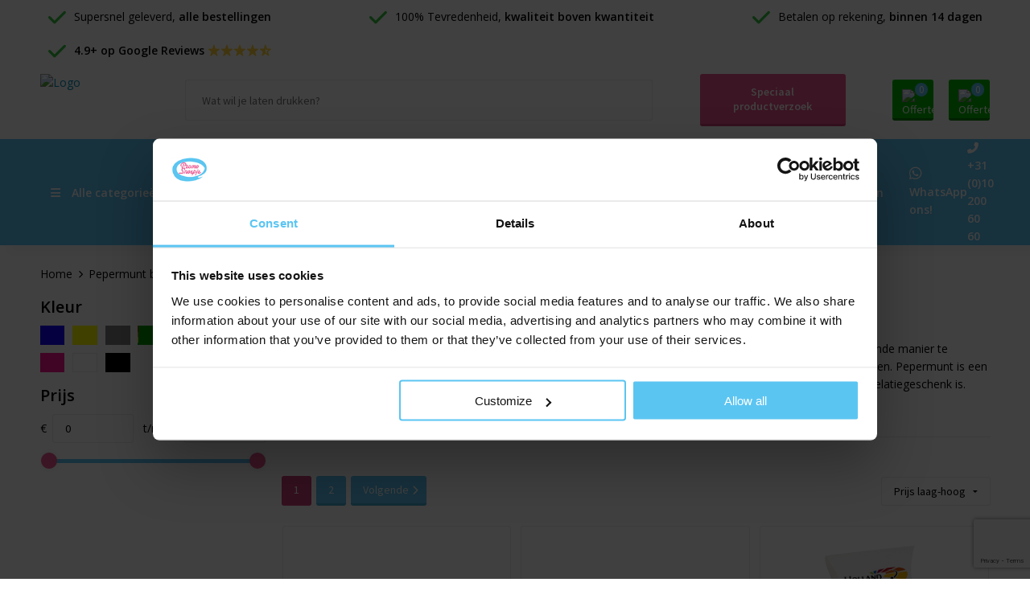

--- FILE ---
content_type: text/html; charset=UTF-8
request_url: https://promosnoepje.nl/pepermunt-bedrukken/pepermunt-verpakkingen
body_size: 23074
content:
<!DOCTYPE HTML>
<html lang="nl">
<head>
    <meta http-equiv="X-UA-Compatible" content="IE=Edge"/>
    <script type="text/javascript" nonce="c4yyN3FTMnOZNiHeA4BV8vQu6dA=">
        var baseUrl = '';
        var permalink = 'pepermunt-bedrukken/pepermunt-verpakkingen';
    </script>
    <meta http-equiv="Content-Type" content="text/html;charset=UTF-8" />
<meta name="robots" content="index, follow" />
<meta name="description" content="Pepermunt verpakkingen bedrukken? ✨ Bestel gepersonaliseerde pepermunt verpakkingen bij PromoSnoepje ✨ Snelle levering ✨ 100% kwaliteit ✨ Betalen op rekening" />
<meta property="og:type" content="category" />
<meta property="og:title" content="Pepermunt verpakkingen bedrukken met logo ✨ Snel &amp; Voordelig" />
<meta property="og:description" content="Pepermunt verpakkingen bedrukken? ✨ Bestel gepersonaliseerde pepermunt verpakkingen bij PromoSnoepje ✨ Snelle levering ✨ 100% kwaliteit ✨ Betalen op rekening" />
<meta property="og:image" content="https://975b01e03e94db9022cb-1d2043887f30fc26a838f63fac86383c.ssl.cf1.rackcdn.com/d806bbf0a1e1ea32a34a3401f7552912ba8c0bd2_600_600_fill.jpg" />
<meta property="og:url" content="https://promosnoepje.nl/pepermunt-bedrukken/pepermunt-verpakkingen" />
<meta name="viewport" content="width=device-width, initial-scale=1" />
<link rel="shortcut icon" type="image/x-icon" href="https://2d1813de3c3a78ccb471-7450dbc48a77fe7558c48528fd1b90fe.ssl.cf1.rackcdn.com/faviconFile-1724399330.ico" />
<link rel="canonical" href="https://promosnoepje.nl/pepermunt-bedrukken/pepermunt-verpakkingen" />
<link rel="next" href="https://promosnoepje.nl/pepermunt-bedrukken/pepermunt-verpakkingen?page=2" />
<link rel="stylesheet" type="text/css" href="/assets/15ae7fc8/css/style.css" />
<link rel="stylesheet" type="text/css" href="/uploads/css/installation.css" />
<link rel="stylesheet" type="text/css" href="/assets/4b9418a4/pager.css" />
<style type="text/css">

</style>
<style type="text/css">

</style>
<style type="text/css">

</style>
<style type="text/css">

</style>
<script type="text/javascript" src="https://www.google.com/recaptcha/api.js?render=6Ldp3PcpAAAAALbWAcbQuT50qVbDFykKMj6ZgcEJ" async="async" nonce="c4yyN3FTMnOZNiHeA4BV8vQu6dA="></script>
<script type="text/javascript" nonce="c4yyN3FTMnOZNiHeA4BV8vQu6dA=">
// https://github.com/filamentgroup/loadCSS
    !function(e){"use strict"
    var n=function(n,t,o){function i(e){return f.body?e():void setTimeout(function(){i(e)})}var d,r,a,l,f=e.document,s=f.createElement("link"),u=o||"all"
    return t?d=t:(r=(f.body||f.getElementsByTagName("head")[0]).childNodes,d=r[r.length-1]),a=f.styleSheets,s.rel="stylesheet",s.href=n,s.media="only x",i(function(){d.parentNode.insertBefore(s,t?d:d.nextSibling)}),l=function(e){for(var n=s.href,t=a.length;t--;)if(a[t].href===n)return e()
    setTimeout(function(){l(e)})},s.addEventListener&&s.addEventListener("load",function(){this.media=u}),s.onloadcssdefined=l,l(function(){s.media!==u&&(s.media=u)}),s}
    "undefined"!=typeof exports?exports.loadCSS=n:e.loadCSS=n}("undefined"!=typeof global?global:this)
loadCSS("/assets/59283338/jquery-ui-1.8.21.custom.css");
loadCSS("/assets/45a91dcd/typeahead.css?v=20161031");
loadCSS("/assets/15ae7fc8/js/vendor/light-gallery/css/lightGallery.css");
window.dataLayer = window.dataLayer || [];
function gtag(){
    dataLayer.push(arguments);
}
gtag('consent', 'default', {"ad_storage":"granted","analytics_storage":"granted","ad_user_data":"granted","ad_personalization":"granted","functionality_storage":"granted","personalization_storage":"granted","security_storage":"granted"});

(function(w,d,s,l,i){w[l]=w[l]||[];w[l].push({'gtm.start':
new Date().getTime(),event:'gtm.js'});var f=d.getElementsByTagName(s)[0],
j=d.createElement(s),dl=l!='dataLayer'?'&l='+l:'';j.async=true;j.src=
'https://www.googletagmanager.com/gtm.js?id='+i+dl;f.parentNode.insertBefore(j,f);
})(window,document,'script','dataLayer','GTM-M2GKPF7');

document.addEventListener('cookiesEnabled', function() {
    gtag('consent', 'update', {
        'ad_storage': 'granted',
        'analytics_storage': 'granted',
        'ad_user_data': 'granted',
        'ad_personalization': 'granted',
        'functionality_storage': 'granted',
        'personalization_storage': 'granted',
        'security_storage': 'granted'
    });
});
</script>
<title>Pepermunt verpakkingen bedrukken met logo ✨ Snel & Voordelig | PromoSnoepje.nl</title>
    <script src="https://kit.fontawesome.com/76e029abd3.js" crossorigin="anonymous"></script>
<link rel="preconnect" href="https://fonts.gstatic.com">
<link href="https://fonts.googleapis.com/css2?family=Source+Sans+Pro:ital,wght@0,300;0,400;0,600;0,700;1,300;1,400;1,600;1,700&display=swap" rel="stylesheet">
<link href="https://fonts.googleapis.com/css2?family=Caveat:wght@400;700&display=swap" rel="stylesheet">

</head>
<body lang="nl"><!-- Google Tag Manager (noscript) -->
<noscript><iframe src="https://www.googletagmanager.com/ns.html?id=GTM-M2GKPF7"
height="0" width="0" style="display:none;visibility:hidden"></iframe></noscript>
<!-- End Google Tag Manager (noscript) -->

<div id="container" class="logged-out no_children_category  category-223044 rootCategory-221320">
    <header>
    <div id="placeholder-header-top-wrapper">
        <div class="row collapse">
            <div id="placeholder-header-top"><div id="configuration-placeholder-widget-675" data-loadbyajax="0" data-reloadbyajax="0" data-widgetid="19" class="widget widget-19 widget-duplicaat  no-padding twelveColumnWidth" style=""><div id="configuration-placeholder-widget-811" data-loadbyajax="0" data-reloadbyajax="0" data-widgetid="7" class="widget widget-7 widget-menu usp twelveColumnWidth tabletTwelveColumnWidth mobileTwelveColumnWidth horizontal-margin show-for-large-up" style=""><ul class="custom " id="yw2">
<li class="custom-item item-0 custom resource-224068" data-cachedresource="menu-224068" data-menutype="custom"><span target="_self"><span class="menu-item-text">Supersnel geleverd, <b>alle bestellingen</b></span></span></li>
<li class="custom-item item-1 custom resource-224069" data-cachedresource="menu-224069" data-menutype="custom"><span target="_self"><span class="menu-item-text">100% Tevredenheid, <b>kwaliteit boven kwantiteit</b></span></span></li>
<li class="custom-item item-2 custom resource-224070" data-cachedresource="menu-224070" data-menutype="custom"><span target="_self"><span class="menu-item-text">Betalen op rekening, <b>binnen 14 dagen</b></span></span></li>
<li class="custom-item item-3 url resource-224071" data-cachedresource="menu-224071" data-menutype="url"><a target="_blank" href="https://g.page/r/CWHK7sZldtqoEBM"><span class="menu-item-text"><b>4.9+ op Google Reviews <i class="fa-solid fa-star-sharp" style="color: #FFD43B;"></i><i class="fa-solid fa-star-sharp" style="color: #FFD43B;"></i><i class="fa-solid fa-star-sharp" style="color: #FFD43B;"></i><i class="fa-solid fa-star-sharp" style="color: #FFD43B;"></i><i class="fa-solid fa-star-sharp-half-stroke" style="color: #FFD43B;"></i></b></span></a></li>
</ul></div><!-- Time: 0.0004730224609375 --><div class="clear"></div></div><!-- Time: 0.00079011917114258 --><div class="clear"></div></div>        </div>
    </div>

    <div id="placeholder-header-wrapper">
        <div class="row collapse">
            <div id="placeholder-header"><div id="configuration-placeholder-widget-676" data-loadbyajax="0" data-reloadbyajax="0" data-widgetid="19" class="widget widget-19 widget-duplicaat  no-padding twelveColumnWidth" style=""><div id="configuration-placeholder-widget-943" data-loadbyajax="0" data-reloadbyajax="0" data-widgetid="1003" class="widget widget-1003 widget-html logo mt-lg-1 mb-lg-2 mt-md-2 mt-sm-2 twoColumnWidth tabletSixColumnWidth mobileTwelveColumnWidth horizontal-margin show-for-large-up" style=""><a href="/">
<img src="https://cms.promosnoepje.nl/frontendEditor/uploads/promosnoepje-SVG.svg" alt="Logo"/>
</a></div><!-- Time: 0.0001370906829834 --><div id="configuration-placeholder-widget-806" data-loadbyajax="0" data-reloadbyajax="0" data-widgetid="9" class="widget widget-9 widget-filter searchbar mt-lg-1 mb-lg-2 my-md-2 my-sm-2 sixColumnWidth mobileTwelveColumnWidth horizontal-margin" style=""><form id="filter-form-static-176666212671575" onsubmit="return false;" action="https://promosnoepje.nl/site/searchCategory" method="GET"><script type="text/javascript" nonce="c4yyN3FTMnOZNiHeA4BV8vQu6dA=">
    var categoriesLanguage = 'nl';
    var categoriesUrl = '/categories.json';
</script>
<input autocomplete="off" placeholder="Wat wil je laten drukken?" type="text"
       value="" name="FilterForm[name]" id="typeahead"/>
<a href="javascript:void(0);" class="search-submit-link" onclick="$(this).closest('form').find('input[type=text]').trigger('submit');">
    <span style="display:none;"></span>
</a></form></div><!-- Time: 0.00064182281494141 --><div id="configuration-placeholder-widget-946" data-loadbyajax="0" data-reloadbyajax="0" data-widgetid="1003" class="widget widget-1003 widget-html special-button mt-lg-1 mb-lg-2 my-md-2 my-sm-2 twoColumnWidth mobileTwelveColumnWidth horizontal-margin show-for-large-up" style=""><a class="button" href="#special-request">Speciaal productverzoek</a>
</div><!-- Time: 9.5844268798828E-5 --><div id="configuration-placeholder-widget-810" data-loadbyajax="0" data-reloadbyajax="0" data-widgetid="8" class="widget widget-8 widget-winkelwagen offer mt-lg-1 mb-lg-2 my-md-2 my-sm-2 horizontal-margin" style=""><div class="cartDialog" id="shopping-cart-dialog-810">
<p class="row">Het product is aan de winkelmand toegevoegd</p></div><div class="shoppingCart item-0">
    <a>
    <div class="cart-icon">
        <img src="https://cms.promosupply.nl/frontendEditor/uploads/memo-light.svg" alt="Offertemand" />
        <span class="item-count">0</span>
    </div>
    </a>
    <div class="shopping-cart-detail">
        <div class="shopping-cart" id="shopping-cart-810-1766662126">
<div class="">
<span class="empty">Je hebt nog geen product(en) in je offertemand</span></div><div class="keys" style="display:none" title="/pepermunt-bedrukken/pepermunt-verpakkingen"></div>
</div>
<div class="cartfooter">
    <a class="button" href="/offerRequest">Naar offertemand</a>
</div>

    </div>
</div>
</div><!-- Time: 0.0034291744232178 --><div id="configuration-placeholder-widget-809" data-loadbyajax="0" data-reloadbyajax="0" data-widgetid="8" class="widget widget-8 widget-winkelwagen cart mt-lg-1 mb-lg-2 my-md-2 my-sm-2 oneColumnWidth horizontal-margin" style=""><div class="cartDialog" id="shopping-cart-dialog-809">
<p class="row">Het product is aan de winkelmand toegevoegd</p></div><div class="cart shoppingCart item-0">
    <a>
    <div class="cart-icon">
        <img src="https://cms.promosupply.nl/frontendEditor/uploads/cart-shopping-light.svg" alt="Offertemand" />
        <span class="item-count">0</span>
    </div>
    </a>
    <div class="shopping-cart-detail">
        <div class="shopping-cart" id="shopping-cart-809-1766662126">
<div class="">
<span class="empty">Je hebt nog geen product(en) in je winkelwagen</span></div><div class="keys" style="display:none" title="/pepermunt-bedrukken/pepermunt-verpakkingen"></div>
</div>
<div class="cartfooter">
    <div class="carttotal">
        <strong>Subtotaal:</strong>
         <span class="subtotal">€ 0,00</span>
    </div>
    <a class="button" href="/checkout">Naar winkelwagen</a>
</div>

    </div>
</div></div><!-- Time: 0.0020420551300049 --><div id="configuration-placeholder-widget-812" data-loadbyajax="0" data-reloadbyajax="0" data-widgetid="7" class="widget widget-7 widget-menu no-padding no-padding hide-for-large-up" style=""><div class="mobile-menu">

    <nav class="nav-bar">
        <section class="menu-toggle">
            <a><img class="open" src="https://57e5f77c3915c5107909-3850d28ea2ad19caadcd47824dc23575.ssl.cf1.rackcdn.com/1598451392_menubar.png" alt="Streepjes" /></a>
            <a><img class="close" src="https://57e5f77c3915c5107909-3850d28ea2ad19caadcd47824dc23575.ssl.cf1.rackcdn.com/1598451414_crossbar.png" alt="Kruisje" /></a>
        </section>

        <section class="logo">
            <a href="/"><img src="https://cms.promosnoepje.nl/frontendEditor/uploads/promosnoepje-SVG-white-version.svg" alt="Logo"></a>
        </section>

        <section class="small-menu">
            <a href='https://wa.me/31102006060?text=Ik%20heb%20een%20vraag%20over...' class='whatsapp'><i class="fa-brands fa-whatsapp"></i></a>
            <a href='tel:0031102006060'><i class="fas fa-phone-alt"></i></a>
            <a href='mailto:info@promosupply.nl'><i class="fas fa-envelope"></i></a>
        </section>
    </nav>

    <aside class="nav-bar-menu">
        <ul class="custom no-images" id="yw3">
<li class="custom-item item-0 custom resource-225976 children" data-cachedresource="menu-225976" data-menutype="custom"><span target="_self"><i class="fa-solid fa-bars"></i> Alle categorieën</span>
<ul>
<li class="custom-item item-0 category resource-225978 children" data-cachedresource="menu-225978" data-menutype="category"><a target="_self" href="https://promosnoepje.nl/snoep-bedrukken"><i class="fa-regular fa-candy"></i> Snoep</a>
<ul>
<li data-permalink="snoep-bedrukken" data-isoutlet="" data-cachedresource="menu-226885" class="custom-item item-0 category resource-226885 children" title="Snoep bedrukken" data-menutype="category"><a href="https://promosnoepje.nl/snoep-bedrukken">Snoep</a>
<ul>
<li data-permalink="snoep-bedrukken/lollys" data-isoutlet="" data-cachedresource="category-226874" class="item-0 resource-226874 category-item" title="Lollys"><a href="https://promosnoepje.nl/snoep-bedrukken/lollys">Lollys</a></li>
<li data-permalink="snoep-bedrukken/vruchtengummies" data-isoutlet="" data-cachedresource="category-226876" class="item-1 resource-226876 category-item" title="Vruchtengummies"><a href="https://promosnoepje.nl/snoep-bedrukken/vruchtengummies">Vruchtengummies</a></li>
<li data-permalink="snoep-bedrukken/snoep-rolletjes" data-isoutlet="" data-cachedresource="category-226879" class="item-2 resource-226879 category-item" title="Snoep rolletjes"><a href="https://promosnoepje.nl/snoep-bedrukken/snoep-rolletjes">Snoep rolletjes</a></li>
<li data-permalink="snoep-bedrukken/snoepzakjes" data-isoutlet="" data-cachedresource="category-223046" class="item-3 resource-223046 category-item" title="Snoepzakjes"><a href="https://promosnoepje.nl/snoep-bedrukken/snoepzakjes">Snoepzakjes</a></li>
<li data-permalink="snoep-bedrukken/snoepblikjes" data-isoutlet="" data-cachedresource="category-223045" class="item-4 resource-223045 category-item" title="Snoepblikjes"><a href="https://promosnoepje.nl/snoep-bedrukken/snoepblikjes">Snoepblikjes</a></li>
<li data-permalink="snoep-bedrukken/per-stuk-verpakt-snoep" data-isoutlet="" data-cachedresource="category-226886" class="item-5 resource-226886 category-item" title="Per stuk verpakt snoep"><a href="https://promosnoepje.nl/snoep-bedrukken/per-stuk-verpakt-snoep">Per stuk verpakt snoep</a></li>
<li data-permalink="snoep-bedrukken/snoepverpakkingen" data-isoutlet="" data-cachedresource="category-226888" class="item-6 resource-226888 category-item" title="Snoepverpakkingen"><a href="https://promosnoepje.nl/snoep-bedrukken/snoepverpakkingen">Snoepverpakkingen</a></li>
</ul>
</li>
</ul>
</li>
<li class="custom-item item-1 category resource-225979 children" data-cachedresource="menu-225979" data-menutype="category"><a target="_self" href="https://promosnoepje.nl/chocolade-bedrukken"><i class="fa-regular fa-candy-bar"></i> Chocolade</a>
<ul>
<li data-permalink="chocolade-bedrukken" data-isoutlet="" data-cachedresource="menu-226895" class="custom-item item-0 category resource-226895 children" title="Chocolade bedrukken" data-menutype="category"><a href="https://promosnoepje.nl/chocolade-bedrukken">Chocolade</a>
<ul>
<li data-permalink="chocolade-bedrukken/bonbons-en-pralines" data-isoutlet="" data-cachedresource="category-226905" class="item-0 resource-226905 category-item" title="Bonbons en Pralines"><a href="https://promosnoepje.nl/chocolade-bedrukken/bonbons-en-pralines">Bonbons en Pralines</a></li>
<li data-permalink="chocolade-bedrukken/chocogiftbox" data-isoutlet="" data-cachedresource="category-226901" class="item-1 resource-226901 category-item" title="ChocoGiftbox"><a href="https://promosnoepje.nl/chocolade-bedrukken/chocogiftbox">ChocoGiftbox</a></li>
<li data-permalink="chocolade-bedrukken/napolitains" data-isoutlet="" data-cachedresource="category-227072" class="item-2 resource-227072 category-item" title="Napolitains"><a href="https://promosnoepje.nl/chocolade-bedrukken/napolitains">Napolitains</a></li>
<li data-permalink="chocolade-bedrukken/chocotelegram" data-isoutlet="" data-cachedresource="category-228392" class="item-3 resource-228392 category-item" title="Chocotelegram"><a href="https://promosnoepje.nl/chocolade-bedrukken/chocotelegram">Chocotelegram</a></li>
<li data-permalink="chocolade-bedrukken/chocolade-duimpjes" data-isoutlet="" data-cachedresource="category-226907" class="item-4 resource-226907 category-item" title="Chocolade duimpjes"><a href="https://promosnoepje.nl/chocolade-bedrukken/chocolade-duimpjes">Chocolade duimpjes</a></li>
<li data-permalink="chocolade-bedrukken/chocolade-repen" data-isoutlet="" data-cachedresource="category-226909" class="item-5 resource-226909 category-item" title="Chocolade repen"><a href="https://promosnoepje.nl/chocolade-bedrukken/chocolade-repen">Chocolade repen</a></li>
<li data-permalink="chocolade-bedrukken/chocolade-verpakkingen" data-isoutlet="" data-cachedresource="category-226911" class="item-6 resource-226911 category-item" title="Chocolade verpakkingen"><a href="https://promosnoepje.nl/chocolade-bedrukken/chocolade-verpakkingen">Chocolade verpakkingen</a></li>
</ul>
</li>
</ul>
</li>
<li class="custom-item item-2 category resource-225980 children" data-cachedresource="menu-225980" data-menutype="category"><a target="_self" href="https://promosnoepje.nl/pepermunt-bedrukken"><i class="fa-regular fa-tablets"></i> Pepermunt</a>
<ul>
<li data-permalink="pepermunt-bedrukken" data-isoutlet="" data-cachedresource="menu-226863" class="custom-item item-0 category resource-226863 children" title="Pepermunt bedrukken" data-menutype="category"><a href="https://promosnoepje.nl/pepermunt-bedrukken">Pepermunt</a>
<ul>
<li data-permalink="pepermunt-bedrukken/pepermunt-blikjes" data-isoutlet="" data-cachedresource="category-223040" class="item-0 resource-223040 category-item" title="Pepermunt blikjes"><a href="https://promosnoepje.nl/pepermunt-bedrukken/pepermunt-blikjes">Pepermunt blikjes</a></li>
<li data-permalink="pepermunt-bedrukken/pepermunt-rolletjes" data-isoutlet="" data-cachedresource="category-223041" class="item-1 resource-223041 category-item" title="Pepermunt rolletjes"><a href="https://promosnoepje.nl/pepermunt-bedrukken/pepermunt-rolletjes">Pepermunt rolletjes</a></li>
<li data-permalink="pepermunt-bedrukken/pepermunt-blisters" data-isoutlet="" data-cachedresource="category-223042" class="item-2 resource-223042 category-item" title="Pepermunt blisters"><a href="https://promosnoepje.nl/pepermunt-bedrukken/pepermunt-blisters">Pepermunt blisters</a></li>
<li data-permalink="pepermunt-bedrukken/pepermunt-flowpacks" data-isoutlet="" data-cachedresource="category-223043" class="item-3 resource-223043 category-item" title="Pepermunt flowpacks"><a href="https://promosnoepje.nl/pepermunt-bedrukken/pepermunt-flowpacks">Pepermunt flowpacks</a></li>
<li data-permalink="pepermunt-bedrukken/pepermunt-verpakkingen" data-isoutlet="" data-cachedresource="category-223044" class="item-4 resource-223044 category-item" title="Pepermunt verpakkingen"><a href="https://promosnoepje.nl/pepermunt-bedrukken/pepermunt-verpakkingen">Pepermunt verpakkingen</a></li>
</ul>
</li>
</ul>
</li>
<li class="custom-item item-3 category resource-225983 children" data-cachedresource="menu-225983" data-menutype="category"><a target="_self" href="https://promosnoepje.nl/kauwgom-bedrukken"><i class="fa-regular fa-grid-horizontal"></i> Kauwgom</a>
<ul>
<li data-permalink="kauwgom-bedrukken" data-isoutlet="" data-cachedresource="menu-226913" class="custom-item item-0 category resource-226913 children" title="Kauwgom bedrukken" data-menutype="category"><a href="https://promosnoepje.nl/kauwgom-bedrukken">Kauwgom</a>
<ul>
<li data-permalink="kauwgom-bedrukken/sportlife-kauwgom" data-isoutlet="" data-cachedresource="category-226914" class="item-0 resource-226914 category-item" title="Sportlife kauwgom"><a href="https://promosnoepje.nl/kauwgom-bedrukken/sportlife-kauwgom">Sportlife kauwgom</a></li>
</ul>
</li>
</ul>
</li>
<li class="custom-item item-4 category resource-225981 children" data-cachedresource="menu-225981" data-menutype="category"><a target="_self" href="https://promosnoepje.nl/koekjes-bedrukken"><i class="fa-regular fa-cookie-bite"></i> Koekjes</a>
<ul>
<li data-permalink="koekjes-bedrukken" data-isoutlet="" data-cachedresource="menu-226916" class="custom-item item-0 category resource-226916 children" title="Koekjes bedrukken" data-menutype="category"><a href="https://promosnoepje.nl/koekjes-bedrukken">Koekjes</a>
<ul>
<li data-permalink="koekjes-bedrukken/stroopwafels" data-isoutlet="" data-cachedresource="category-226917" class="item-0 resource-226917 category-item" title="Stroopwafels"><a href="https://promosnoepje.nl/koekjes-bedrukken/stroopwafels">Stroopwafels</a></li>
<li data-permalink="koekjes-bedrukken/per-stuk-verpakte-koekjes" data-isoutlet="" data-cachedresource="category-226923" class="item-1 resource-226923 category-item" title="Per stuk verpakte koekjes"><a href="https://promosnoepje.nl/koekjes-bedrukken/per-stuk-verpakte-koekjes">Per stuk verpakte koekjes</a></li>
<li data-permalink="koekjes-bedrukken/koekverpakkingen" data-isoutlet="" data-cachedresource="category-226925" class="item-2 resource-226925 category-item" title="Koekverpakkingen"><a href="https://promosnoepje.nl/koekjes-bedrukken/koekverpakkingen">Koekverpakkingen</a></li>
</ul>
</li>
</ul>
</li>
<li class="custom-item item-5 category resource-225982 children" data-cachedresource="menu-225982" data-menutype="category"><a target="_self" href="https://promosnoepje.nl/snacks-bedrukken"><i class="fa-regular fa-popcorn"></i> Snacks</a>
<ul>
<li data-permalink="snacks-bedrukken" data-isoutlet="" data-cachedresource="menu-226927" class="custom-item item-0 category resource-226927 children" title="Snacks bedrukken" data-menutype="category"><a href="https://promosnoepje.nl/snacks-bedrukken">Snacks</a>
<ul>
<li data-permalink="snacks-bedrukken/popcorn" data-isoutlet="" data-cachedresource="category-226928" class="item-0 resource-226928 category-item" title="Popcorn"><a href="https://promosnoepje.nl/snacks-bedrukken/popcorn">Popcorn</a></li>
</ul>
</li>
</ul>
</li>
<li class="custom-item item-6 category resource-225985 children" data-cachedresource="menu-225985" data-menutype="category"><a target="_self" href="https://promosnoepje.nl/snoeppot-bedrukken"><i class="fa-regular fa-jar"></i> Snoeppotten</a>
<ul>
<li data-permalink="snoeppot-bedrukken" data-isoutlet="" data-cachedresource="menu-226935" class="custom-item item-0 category resource-226935 children" title="Snoeppot bedrukken" data-menutype="category"><a href="https://promosnoepje.nl/snoeppot-bedrukken">Snoeppotten</a>
<ul>
<li data-permalink="snoeppot-bedrukken/weckpotjes" data-isoutlet="" data-cachedresource="category-226936" class="item-0 resource-226936 category-item" title="Weckpotjes"><a href="https://promosnoepje.nl/snoeppot-bedrukken/weckpotjes">Weckpotjes</a></li>
<li data-permalink="snoeppot-bedrukken/glazen-snoeppotten" data-isoutlet="" data-cachedresource="category-226938" class="item-1 resource-226938 category-item" title="Glazen Snoeppotten"><a href="https://promosnoepje.nl/snoeppot-bedrukken/glazen-snoeppotten">Glazen Snoeppotten</a></li>
</ul>
</li>
</ul>
</li>
<li class="custom-item item-7 category resource-225986 children" data-cachedresource="menu-225986" data-menutype="category"><a target="_self" href="https://promosnoepje.nl/koffie-en-thee-bedrukken"><i class="fa-regular fa-mug-tea-saucer"></i> Koffie & Thee</a>
<ul>
<li data-permalink="koffie-en-thee-bedrukken" data-isoutlet="" data-cachedresource="menu-226945" class="custom-item item-0 category resource-226945 children" title="Koffie en Thee bedrukken" data-menutype="category"><a href="https://promosnoepje.nl/koffie-en-thee-bedrukken">Koffie & Thee producten</a>
<ul>
<li data-permalink="koffie-en-thee-bedrukken/theezakjes" data-isoutlet="" data-cachedresource="category-226946" class="item-0 resource-226946 category-item" title="Theezakjes"><a href="https://promosnoepje.nl/koffie-en-thee-bedrukken/theezakjes">Theezakjes</a></li>
<li data-permalink="koffie-en-thee-bedrukken/suiker-en-creamersticks" data-isoutlet="" data-cachedresource="category-226948" class="item-1 resource-226948 category-item" title="Suiker- en Creamersticks"><a href="https://promosnoepje.nl/koffie-en-thee-bedrukken/suiker-en-creamersticks">Suiker- en Creamersticks</a></li>
<li data-permalink="koffie-en-thee-bedrukken/koffie-en-thee-lekkernijen" data-isoutlet="" data-cachedresource="category-226950" class="item-2 resource-226950 category-item" title="Koffie en Thee lekkernijen"><a href="https://promosnoepje.nl/koffie-en-thee-bedrukken/koffie-en-thee-lekkernijen">Koffie en Thee lekkernijen</a></li>
</ul>
</li>
</ul>
</li>
<li class="custom-item item-8 category resource-227067 children" data-cachedresource="menu-227067" data-menutype="category"><a target="_self" href="https://promosnoepje.nl/taart"><i class="fa-regular fa-pie"></i> Taart</a>
<ul>
<li data-permalink="taart" data-isoutlet="" data-cachedresource="menu-227785" class="custom-item item-0 category resource-227785" title="Taart" data-menutype="category"><a href="https://promosnoepje.nl/taart">Taart</a></li>
</ul>
</li>
<li class="custom-item item-9 category resource-226953 children" data-cachedresource="menu-226953" data-menutype="category"><a target="_self" href="https://promosnoepje.nl/waterijs-bedrukken"><i class="fa-regular fa-popsicle"></i> Waterijs</a>
<ul>
<li data-permalink="waterijs-bedrukken" data-isoutlet="" data-cachedresource="menu-226954" class="custom-item item-0 category resource-226954 children" title="Waterijs bedrukken" data-menutype="category"><a href="https://promosnoepje.nl/waterijs-bedrukken">Waterijs</a>
<ul>
<li data-permalink="waterijs-bedrukken/waterijs-in-doos" data-isoutlet="" data-cachedresource="category-226955" class="item-0 resource-226955 category-item" title="Waterijs in doos"><a href="https://promosnoepje.nl/waterijs-bedrukken/waterijs-in-doos">Waterijs in doos</a></li>
</ul>
</li>
</ul>
</li>
</ul>
</li>
<li class="custom-item item-1 url resource-226407 children" data-cachedresource="menu-226407" data-menutype="url"><a target="_self" href="https://www.promosupply.nl"><i class="fa-solid fa-box-open-full"></i> Promosupply</a>
<ul>
<li class="custom-item item-0 url resource-225529 children" data-cachedresource="menu-225529" data-menutype="url"><a target="_self" href="https://www.promosupply.nl">Ga naar Promosupply.nl</a>
<ul>
<li class="custom-item item-0 url resource-225530" data-cachedresource="menu-225530" data-menutype="url"><a target="_self" href="https://www.promosupply.nl">Ontdek duizenden artikelen en relatiegeschenken!</a></li>
</ul>
</li>
</ul>
</li>
<li class="custom-item item-2 custom resource-226919 children" data-cachedresource="menu-226919" data-menutype="custom"><span target="_self"><i class="fa-solid fa-gift"></i> Geefmomenten</span>
<ul>
<li data-permalink="zomergeschenken" data-isoutlet="" data-cachedresource="menu-227011" class="custom-item item-0 category resource-227011" title="Zomergeschenken" data-menutype="category"><a href="https://promosnoepje.nl/zomergeschenken"><i class="fa-regular fa-sun-bright"></i>Zomer</a></li>
<li data-permalink="dag-van-de-zorg" data-isoutlet="" data-cachedresource="menu-227057" class="custom-item item-1 category resource-227057" title="Dag van de Zorg" data-menutype="category"><a href="https://promosnoepje.nl/dag-van-de-zorg"><i class="fa-regular fa-heart-pulse"></i>Dag van de Zorg</a></li>
<li class="custom-item item-2 category resource-227069" data-cachedresource="menu-227069" data-menutype="category"><a target="_self" href="https://promosnoepje.nl/door-de-brievenbus"><i class="fa-regular fa-envelopes-bulk"></i>Door de Brievenbus</a></li>
<li data-permalink="beurs-giveaways" data-isoutlet="" data-cachedresource="menu-227061" class="custom-item item-3 category resource-227061 children" title="Beurs giveaways" data-menutype="category"><a href="https://promosnoepje.nl/beurs-giveaways"><i class="fa-regular fa-earth-americas"></i>Beurs</a>
<ul>
<li data-permalink="beurs-giveaways/frisse-giveaways" data-isoutlet="" data-cachedresource="category-227062" class="item-0 resource-227062 category-item" title="Frisse giveaways"><a href="https://promosnoepje.nl/beurs-giveaways/frisse-giveaways">Frisse giveaways</a></li>
</ul>
</li>
<li data-permalink="pasen" data-isoutlet="" data-cachedresource="menu-225977" class="custom-item item-4 category resource-225977 children" title="Pasen" data-menutype="category"><a href="https://promosnoepje.nl/pasen"><i class="fa-regular fa-egg"></i>Pasen</a>
<ul>
<li data-permalink="pasen/paaseitjes" data-isoutlet="" data-cachedresource="category-226976" class="item-0 resource-226976 category-item" title="Paaseitjes"><a href="https://promosnoepje.nl/pasen/paaseitjes">Paaseitjes</a></li>
<li data-permalink="pasen/paashaasjes" data-isoutlet="" data-cachedresource="category-226978" class="item-1 resource-226978 category-item" title="Paashaasjes"><a href="https://promosnoepje.nl/pasen/paashaasjes">Paashaasjes</a></li>
<li data-permalink="pasen/eierdoosjes" data-isoutlet="" data-cachedresource="category-226980" class="item-2 resource-226980 category-item" title="Eierdoosjes"><a href="https://promosnoepje.nl/pasen/eierdoosjes">Eierdoosjes</a></li>
<li data-permalink="pasen/paasverpakkingen" data-isoutlet="" data-cachedresource="category-227070" class="item-3 resource-227070 category-item" title="Paasverpakkingen"><a href="https://promosnoepje.nl/pasen/paasverpakkingen">Paasverpakkingen</a></li>
</ul>
</li>
<li class="custom-item item-5 category resource-225988 children" data-cachedresource="menu-225988" data-menutype="category"><a target="_self" href="https://promosnoepje.nl/sinterklaasgeschenken"><i class="fa-regular fa-staff"></i>Sinterklaas</a>
<ul>
<li class="custom-item item-0 category resource-224323" data-cachedresource="menu-224323" data-menutype="category"><a target="_self" href="https://promosnoepje.nl/sinterklaasgeschenken/chocoladeletters">Chocoladeletters</a></li>
</ul>
</li>
<li class="custom-item item-6 category resource-225989 children" data-cachedresource="menu-225989" data-menutype="category"><a target="_self" href="https://promosnoepje.nl/kerstgeschenken"><i class="fa-regular fa-hat-santa"></i>Kerst</a>
<ul>
<li class="custom-item item-0 category resource-224718" data-cachedresource="menu-224718" data-menutype="category"><a target="_self" href="https://promosnoepje.nl/kerstgeschenken/adventskalenders">Adventskalenders</a></li>
</ul>
</li>
</ul>
</li>
<li class="custom-item item-3 category resource-226920" data-cachedresource="menu-226920" data-menutype="category"><a target="_self" href="https://promosnoepje.nl/bestsellers"><i class="fa-solid fa-ranking-star"></i> Bestsellers</a></li>
<li class="custom-item item-4 url resource-226922 children" data-cachedresource="menu-226922" data-menutype="url"><span target="_self"><i class="fa-solid fa-copyright"></i> Merken</span>
<ul>
<li class="custom-item item-0 category resource-226987" data-cachedresource="menu-226987" data-menutype="category"><a target="_self" href="https://promosnoepje.nl/king-pepermunt">KING Pepermunt</a></li>
<li class="custom-item item-1 category resource-226989" data-cachedresource="menu-226989" data-menutype="category"><a target="_self" href="https://promosnoepje.nl/sportlife">Sportlife</a></li>
<li class="custom-item item-2 category resource-226991" data-cachedresource="menu-226991" data-menutype="category"><a target="_self" href="https://promosnoepje.nl/chupa-chups">Chupa Chups</a></li>
<li class="custom-item item-3 category resource-226993" data-cachedresource="menu-226993" data-menutype="category"><a target="_self" href="https://promosnoepje.nl/pringles">Pringles</a></li>
<li class="custom-item item-4 category resource-226995" data-cachedresource="menu-226995" data-menutype="category"><a target="_self" href="https://promosnoepje.nl/tic-tac">Tic Tac</a></li>
<li class="custom-item item-5 category resource-226997" data-cachedresource="menu-226997" data-menutype="category"><a target="_self" href="https://promosnoepje.nl/autodrop">Autodrop</a></li>
<li class="custom-item item-6 category resource-227054" data-cachedresource="menu-227054" data-menutype="category"><a target="_self" href="https://promosnoepje.nl/dextro-energie">Dextro Energie</a></li>
<li class="custom-item item-7 category resource-227056" data-cachedresource="menu-227056" data-menutype="category"><a target="_self" href="https://promosnoepje.nl/pickwick">Pickwick</a></li>
</ul>
</li>
<li class="custom-item item-5 category resource-226984" data-cachedresource="menu-226984" data-menutype="category"><a target="_self" href="https://promosnoepje.nl/duurzaam"><i class="fa-regular fa-recycle"></i> Duurzaam</a></li>
<li class="custom-item item-6 category resource-226881" data-cachedresource="menu-226881" data-menutype="category"><a target="_self" href="https://promosnoepje.nl/aanbiedingen"><i class="fa-solid fa-badge-percent"></i> Aanbiedingen</a></li>
</ul>
    </aside>
</div></div><!-- Time: 0.004209041595459 --><div class="clear"></div></div><!-- Time: 0.011313915252686 --><div class="clear"></div></div>        </div>
    </div>

    <div id="placeholder-header-bottom-wrapper">
        <div class="row collapse">
            <div id="placeholder-header-bottom"><div id="configuration-placeholder-widget-724" data-loadbyajax="0" data-reloadbyajax="0" data-widgetid="19" class="widget widget-19 widget-duplicaat  no-padding twelveColumnWidth" style=""><div id="configuration-placeholder-widget-944" data-loadbyajax="0" data-reloadbyajax="0" data-widgetid="7" class="widget widget-7 widget-menu main-menu twelveColumnWidth tabletTwelveColumnWidth horizontal-margin show-for-large-up" style=""><ul class="custom " id="yw4">
<li class="custom-item item-0 custom resource-225976 children" data-cachedresource="menu-225976" data-menutype="custom"><span target="_self"><span class="menu-item-text"><i class="fa-solid fa-bars"></i> Alle categorieën</span></span>
<ul>
<li class="custom-item item-0 category resource-225978 children" data-cachedresource="menu-225978" data-menutype="category"><a target="_self" href="https://promosnoepje.nl/snoep-bedrukken"><span class="menu-item-text"><i class="fa-regular fa-candy"></i> Snoep</span></a>
<ul>
<li data-permalink="snoep-bedrukken" data-isoutlet="" data-cachedresource="menu-226885" class="custom-item item-0 category resource-226885 children" title="Snoep bedrukken" data-menutype="category"><a href="https://promosnoepje.nl/snoep-bedrukken">Snoep</a>
<ul>
<li data-permalink="snoep-bedrukken/lollys" data-isoutlet="" data-cachedresource="category-226874" class="item-0 resource-226874 category-item" title="Lollys"><a href="https://promosnoepje.nl/snoep-bedrukken/lollys">Lollys</a></li>
<li data-permalink="snoep-bedrukken/vruchtengummies" data-isoutlet="" data-cachedresource="category-226876" class="item-1 resource-226876 category-item" title="Vruchtengummies"><a href="https://promosnoepje.nl/snoep-bedrukken/vruchtengummies">Vruchtengummies</a></li>
<li data-permalink="snoep-bedrukken/snoep-rolletjes" data-isoutlet="" data-cachedresource="category-226879" class="item-2 resource-226879 category-item" title="Snoep rolletjes"><a href="https://promosnoepje.nl/snoep-bedrukken/snoep-rolletjes">Snoep rolletjes</a></li>
<li data-permalink="snoep-bedrukken/snoepzakjes" data-isoutlet="" data-cachedresource="category-223046" class="item-3 resource-223046 category-item" title="Snoepzakjes"><a href="https://promosnoepje.nl/snoep-bedrukken/snoepzakjes">Snoepzakjes</a></li>
<li data-permalink="snoep-bedrukken/snoepblikjes" data-isoutlet="" data-cachedresource="category-223045" class="item-4 resource-223045 category-item" title="Snoepblikjes"><a href="https://promosnoepje.nl/snoep-bedrukken/snoepblikjes">Snoepblikjes</a></li>
<li data-permalink="snoep-bedrukken/per-stuk-verpakt-snoep" data-isoutlet="" data-cachedresource="category-226886" class="item-5 resource-226886 category-item" title="Per stuk verpakt snoep"><a href="https://promosnoepje.nl/snoep-bedrukken/per-stuk-verpakt-snoep">Per stuk verpakt snoep</a></li>
<li data-permalink="snoep-bedrukken/snoepverpakkingen" data-isoutlet="" data-cachedresource="category-226888" class="item-6 resource-226888 category-item" title="Snoepverpakkingen"><a href="https://promosnoepje.nl/snoep-bedrukken/snoepverpakkingen">Snoepverpakkingen</a></li>
</ul>
</li>
</ul>
</li>
<li class="custom-item item-1 category resource-225979 children" data-cachedresource="menu-225979" data-menutype="category"><a target="_self" href="https://promosnoepje.nl/chocolade-bedrukken"><span class="menu-item-text"><i class="fa-regular fa-candy-bar"></i> Chocolade</span></a>
<ul>
<li data-permalink="chocolade-bedrukken" data-isoutlet="" data-cachedresource="menu-226895" class="custom-item item-0 category resource-226895 children" title="Chocolade bedrukken" data-menutype="category"><a href="https://promosnoepje.nl/chocolade-bedrukken">Chocolade</a>
<ul>
<li data-permalink="chocolade-bedrukken/bonbons-en-pralines" data-isoutlet="" data-cachedresource="category-226905" class="item-0 resource-226905 category-item" title="Bonbons en Pralines"><a href="https://promosnoepje.nl/chocolade-bedrukken/bonbons-en-pralines">Bonbons en Pralines</a></li>
<li data-permalink="chocolade-bedrukken/chocogiftbox" data-isoutlet="" data-cachedresource="category-226901" class="item-1 resource-226901 category-item" title="ChocoGiftbox"><a href="https://promosnoepje.nl/chocolade-bedrukken/chocogiftbox">ChocoGiftbox</a></li>
<li data-permalink="chocolade-bedrukken/napolitains" data-isoutlet="" data-cachedresource="category-227072" class="item-2 resource-227072 category-item" title="Napolitains"><a href="https://promosnoepje.nl/chocolade-bedrukken/napolitains">Napolitains</a></li>
<li data-permalink="chocolade-bedrukken/chocotelegram" data-isoutlet="" data-cachedresource="category-228392" class="item-3 resource-228392 category-item" title="Chocotelegram"><a href="https://promosnoepje.nl/chocolade-bedrukken/chocotelegram">Chocotelegram</a></li>
<li data-permalink="chocolade-bedrukken/chocolade-duimpjes" data-isoutlet="" data-cachedresource="category-226907" class="item-4 resource-226907 category-item" title="Chocolade duimpjes"><a href="https://promosnoepje.nl/chocolade-bedrukken/chocolade-duimpjes">Chocolade duimpjes</a></li>
<li data-permalink="chocolade-bedrukken/chocolade-repen" data-isoutlet="" data-cachedresource="category-226909" class="item-5 resource-226909 category-item" title="Chocolade repen"><a href="https://promosnoepje.nl/chocolade-bedrukken/chocolade-repen">Chocolade repen</a></li>
<li data-permalink="chocolade-bedrukken/chocolade-verpakkingen" data-isoutlet="" data-cachedresource="category-226911" class="item-6 resource-226911 category-item" title="Chocolade verpakkingen"><a href="https://promosnoepje.nl/chocolade-bedrukken/chocolade-verpakkingen">Chocolade verpakkingen</a></li>
</ul>
</li>
</ul>
</li>
<li class="custom-item item-2 category resource-225980 children" data-cachedresource="menu-225980" data-menutype="category"><a target="_self" href="https://promosnoepje.nl/pepermunt-bedrukken"><span class="menu-item-text"><i class="fa-regular fa-tablets"></i> Pepermunt</span></a>
<ul>
<li data-permalink="pepermunt-bedrukken" data-isoutlet="" data-cachedresource="menu-226863" class="custom-item item-0 category resource-226863 children" title="Pepermunt bedrukken" data-menutype="category"><a href="https://promosnoepje.nl/pepermunt-bedrukken">Pepermunt</a>
<ul>
<li data-permalink="pepermunt-bedrukken/pepermunt-blikjes" data-isoutlet="" data-cachedresource="category-223040" class="item-0 resource-223040 category-item" title="Pepermunt blikjes"><a href="https://promosnoepje.nl/pepermunt-bedrukken/pepermunt-blikjes">Pepermunt blikjes</a></li>
<li data-permalink="pepermunt-bedrukken/pepermunt-rolletjes" data-isoutlet="" data-cachedresource="category-223041" class="item-1 resource-223041 category-item" title="Pepermunt rolletjes"><a href="https://promosnoepje.nl/pepermunt-bedrukken/pepermunt-rolletjes">Pepermunt rolletjes</a></li>
<li data-permalink="pepermunt-bedrukken/pepermunt-blisters" data-isoutlet="" data-cachedresource="category-223042" class="item-2 resource-223042 category-item" title="Pepermunt blisters"><a href="https://promosnoepje.nl/pepermunt-bedrukken/pepermunt-blisters">Pepermunt blisters</a></li>
<li data-permalink="pepermunt-bedrukken/pepermunt-flowpacks" data-isoutlet="" data-cachedresource="category-223043" class="item-3 resource-223043 category-item" title="Pepermunt flowpacks"><a href="https://promosnoepje.nl/pepermunt-bedrukken/pepermunt-flowpacks">Pepermunt flowpacks</a></li>
<li data-permalink="pepermunt-bedrukken/pepermunt-verpakkingen" data-isoutlet="" data-cachedresource="category-223044" class="item-4 resource-223044 category-item" title="Pepermunt verpakkingen"><a href="https://promosnoepje.nl/pepermunt-bedrukken/pepermunt-verpakkingen">Pepermunt verpakkingen</a></li>
</ul>
</li>
</ul>
</li>
<li class="custom-item item-3 category resource-225983 children" data-cachedresource="menu-225983" data-menutype="category"><a target="_self" href="https://promosnoepje.nl/kauwgom-bedrukken"><span class="menu-item-text"><i class="fa-regular fa-grid-horizontal"></i> Kauwgom</span></a>
<ul>
<li data-permalink="kauwgom-bedrukken" data-isoutlet="" data-cachedresource="menu-226913" class="custom-item item-0 category resource-226913 children" title="Kauwgom bedrukken" data-menutype="category"><a href="https://promosnoepje.nl/kauwgom-bedrukken">Kauwgom</a>
<ul>
<li data-permalink="kauwgom-bedrukken/sportlife-kauwgom" data-isoutlet="" data-cachedresource="category-226914" class="item-0 resource-226914 category-item" title="Sportlife kauwgom"><a href="https://promosnoepje.nl/kauwgom-bedrukken/sportlife-kauwgom">Sportlife kauwgom</a></li>
</ul>
</li>
</ul>
</li>
<li class="custom-item item-4 category resource-225981 children" data-cachedresource="menu-225981" data-menutype="category"><a target="_self" href="https://promosnoepje.nl/koekjes-bedrukken"><span class="menu-item-text"><i class="fa-regular fa-cookie-bite"></i> Koekjes</span></a>
<ul>
<li data-permalink="koekjes-bedrukken" data-isoutlet="" data-cachedresource="menu-226916" class="custom-item item-0 category resource-226916 children" title="Koekjes bedrukken" data-menutype="category"><a href="https://promosnoepje.nl/koekjes-bedrukken">Koekjes</a>
<ul>
<li data-permalink="koekjes-bedrukken/stroopwafels" data-isoutlet="" data-cachedresource="category-226917" class="item-0 resource-226917 category-item" title="Stroopwafels"><a href="https://promosnoepje.nl/koekjes-bedrukken/stroopwafels">Stroopwafels</a></li>
<li data-permalink="koekjes-bedrukken/per-stuk-verpakte-koekjes" data-isoutlet="" data-cachedresource="category-226923" class="item-1 resource-226923 category-item" title="Per stuk verpakte koekjes"><a href="https://promosnoepje.nl/koekjes-bedrukken/per-stuk-verpakte-koekjes">Per stuk verpakte koekjes</a></li>
<li data-permalink="koekjes-bedrukken/koekverpakkingen" data-isoutlet="" data-cachedresource="category-226925" class="item-2 resource-226925 category-item" title="Koekverpakkingen"><a href="https://promosnoepje.nl/koekjes-bedrukken/koekverpakkingen">Koekverpakkingen</a></li>
</ul>
</li>
</ul>
</li>
<li class="custom-item item-5 category resource-225982 children" data-cachedresource="menu-225982" data-menutype="category"><a target="_self" href="https://promosnoepje.nl/snacks-bedrukken"><span class="menu-item-text"><i class="fa-regular fa-popcorn"></i> Snacks</span></a>
<ul>
<li data-permalink="snacks-bedrukken" data-isoutlet="" data-cachedresource="menu-226927" class="custom-item item-0 category resource-226927 children" title="Snacks bedrukken" data-menutype="category"><a href="https://promosnoepje.nl/snacks-bedrukken">Snacks</a>
<ul>
<li data-permalink="snacks-bedrukken/popcorn" data-isoutlet="" data-cachedresource="category-226928" class="item-0 resource-226928 category-item" title="Popcorn"><a href="https://promosnoepje.nl/snacks-bedrukken/popcorn">Popcorn</a></li>
</ul>
</li>
</ul>
</li>
<li class="custom-item item-6 category resource-225985 children" data-cachedresource="menu-225985" data-menutype="category"><a target="_self" href="https://promosnoepje.nl/snoeppot-bedrukken"><span class="menu-item-text"><i class="fa-regular fa-jar"></i> Snoeppotten</span></a>
<ul>
<li data-permalink="snoeppot-bedrukken" data-isoutlet="" data-cachedresource="menu-226935" class="custom-item item-0 category resource-226935 children" title="Snoeppot bedrukken" data-menutype="category"><a href="https://promosnoepje.nl/snoeppot-bedrukken">Snoeppotten</a>
<ul>
<li data-permalink="snoeppot-bedrukken/weckpotjes" data-isoutlet="" data-cachedresource="category-226936" class="item-0 resource-226936 category-item" title="Weckpotjes"><a href="https://promosnoepje.nl/snoeppot-bedrukken/weckpotjes">Weckpotjes</a></li>
<li data-permalink="snoeppot-bedrukken/glazen-snoeppotten" data-isoutlet="" data-cachedresource="category-226938" class="item-1 resource-226938 category-item" title="Glazen Snoeppotten"><a href="https://promosnoepje.nl/snoeppot-bedrukken/glazen-snoeppotten">Glazen Snoeppotten</a></li>
</ul>
</li>
</ul>
</li>
<li class="custom-item item-7 category resource-225986 children" data-cachedresource="menu-225986" data-menutype="category"><a target="_self" href="https://promosnoepje.nl/koffie-en-thee-bedrukken"><span class="menu-item-text"><i class="fa-regular fa-mug-tea-saucer"></i> Koffie & Thee</span></a>
<ul>
<li data-permalink="koffie-en-thee-bedrukken" data-isoutlet="" data-cachedresource="menu-226945" class="custom-item item-0 category resource-226945 children" title="Koffie en Thee bedrukken" data-menutype="category"><a href="https://promosnoepje.nl/koffie-en-thee-bedrukken">Koffie & Thee producten</a>
<ul>
<li data-permalink="koffie-en-thee-bedrukken/theezakjes" data-isoutlet="" data-cachedresource="category-226946" class="item-0 resource-226946 category-item" title="Theezakjes"><a href="https://promosnoepje.nl/koffie-en-thee-bedrukken/theezakjes">Theezakjes</a></li>
<li data-permalink="koffie-en-thee-bedrukken/suiker-en-creamersticks" data-isoutlet="" data-cachedresource="category-226948" class="item-1 resource-226948 category-item" title="Suiker- en Creamersticks"><a href="https://promosnoepje.nl/koffie-en-thee-bedrukken/suiker-en-creamersticks">Suiker- en Creamersticks</a></li>
<li data-permalink="koffie-en-thee-bedrukken/koffie-en-thee-lekkernijen" data-isoutlet="" data-cachedresource="category-226950" class="item-2 resource-226950 category-item" title="Koffie en Thee lekkernijen"><a href="https://promosnoepje.nl/koffie-en-thee-bedrukken/koffie-en-thee-lekkernijen">Koffie en Thee lekkernijen</a></li>
</ul>
</li>
</ul>
</li>
<li class="custom-item item-8 category resource-227067 children" data-cachedresource="menu-227067" data-menutype="category"><a target="_self" href="https://promosnoepje.nl/taart"><span class="menu-item-text"><i class="fa-regular fa-pie"></i> Taart</span></a>
<ul>
<li data-permalink="taart" data-isoutlet="" data-cachedresource="menu-227785" class="custom-item item-0 category resource-227785" title="Taart" data-menutype="category"><a href="https://promosnoepje.nl/taart">Taart</a></li>
</ul>
</li>
<li class="custom-item item-9 category resource-226953 children" data-cachedresource="menu-226953" data-menutype="category"><a target="_self" href="https://promosnoepje.nl/waterijs-bedrukken"><span class="menu-item-text"><i class="fa-regular fa-popsicle"></i> Waterijs</span></a>
<ul>
<li data-permalink="waterijs-bedrukken" data-isoutlet="" data-cachedresource="menu-226954" class="custom-item item-0 category resource-226954 children" title="Waterijs bedrukken" data-menutype="category"><a href="https://promosnoepje.nl/waterijs-bedrukken">Waterijs</a>
<ul>
<li data-permalink="waterijs-bedrukken/waterijs-in-doos" data-isoutlet="" data-cachedresource="category-226955" class="item-0 resource-226955 category-item" title="Waterijs in doos"><a href="https://promosnoepje.nl/waterijs-bedrukken/waterijs-in-doos">Waterijs in doos</a></li>
</ul>
</li>
</ul>
</li>
</ul>
</li>
<li class="custom-item item-1 url resource-226407 children" data-cachedresource="menu-226407" data-menutype="url"><a target="_self" href="https://www.promosupply.nl"><span class="menu-item-text"><i class="fa-solid fa-box-open-full"></i> Promosupply</span></a>
<ul>
<li class="custom-item item-0 url resource-225529 children" data-cachedresource="menu-225529" data-menutype="url"><a target="_self" href="https://www.promosupply.nl"><span class="menu-item-text">Ga naar Promosupply.nl</span></a>
<ul>
<li class="custom-item item-0 url resource-225530" data-cachedresource="menu-225530" data-menutype="url"><a target="_self" href="https://www.promosupply.nl"><span class="menu-item-text">Ontdek duizenden artikelen en relatiegeschenken!</span></a></li>
</ul>
</li>
</ul>
</li>
<li class="custom-item item-2 custom resource-226919 children" data-cachedresource="menu-226919" data-menutype="custom"><span target="_self"><span class="menu-item-text"><i class="fa-solid fa-gift"></i> Geefmomenten</span></span>
<ul>
<li data-permalink="zomergeschenken" data-isoutlet="" data-cachedresource="menu-227011" class="custom-item item-0 category resource-227011" title="Zomergeschenken" data-menutype="category"><a href="https://promosnoepje.nl/zomergeschenken"><i class="fa-regular fa-sun-bright"></i>Zomer</a></li>
<li data-permalink="dag-van-de-zorg" data-isoutlet="" data-cachedresource="menu-227057" class="custom-item item-1 category resource-227057" title="Dag van de Zorg" data-menutype="category"><a href="https://promosnoepje.nl/dag-van-de-zorg"><i class="fa-regular fa-heart-pulse"></i>Dag van de Zorg</a></li>
<li class="custom-item item-2 category resource-227069" data-cachedresource="menu-227069" data-menutype="category"><a target="_self" href="https://promosnoepje.nl/door-de-brievenbus"><span class="menu-item-text"><i class="fa-regular fa-envelopes-bulk"></i>Door de Brievenbus</span></a></li>
<li data-permalink="beurs-giveaways" data-isoutlet="" data-cachedresource="menu-227061" class="custom-item item-3 category resource-227061 children" title="Beurs giveaways" data-menutype="category"><a href="https://promosnoepje.nl/beurs-giveaways"><i class="fa-regular fa-earth-americas"></i>Beurs</a>
<ul>
<li data-permalink="beurs-giveaways/frisse-giveaways" data-isoutlet="" data-cachedresource="category-227062" class="item-0 resource-227062 category-item" title="Frisse giveaways"><a href="https://promosnoepje.nl/beurs-giveaways/frisse-giveaways">Frisse giveaways</a></li>
</ul>
</li>
<li data-permalink="pasen" data-isoutlet="" data-cachedresource="menu-225977" class="custom-item item-4 category resource-225977 children" title="Pasen" data-menutype="category"><a href="https://promosnoepje.nl/pasen"><i class="fa-regular fa-egg"></i>Pasen</a>
<ul>
<li data-permalink="pasen/paaseitjes" data-isoutlet="" data-cachedresource="category-226976" class="item-0 resource-226976 category-item" title="Paaseitjes"><a href="https://promosnoepje.nl/pasen/paaseitjes">Paaseitjes</a></li>
<li data-permalink="pasen/paashaasjes" data-isoutlet="" data-cachedresource="category-226978" class="item-1 resource-226978 category-item" title="Paashaasjes"><a href="https://promosnoepje.nl/pasen/paashaasjes">Paashaasjes</a></li>
<li data-permalink="pasen/eierdoosjes" data-isoutlet="" data-cachedresource="category-226980" class="item-2 resource-226980 category-item" title="Eierdoosjes"><a href="https://promosnoepje.nl/pasen/eierdoosjes">Eierdoosjes</a></li>
<li data-permalink="pasen/paasverpakkingen" data-isoutlet="" data-cachedresource="category-227070" class="item-3 resource-227070 category-item" title="Paasverpakkingen"><a href="https://promosnoepje.nl/pasen/paasverpakkingen">Paasverpakkingen</a></li>
</ul>
</li>
<li class="custom-item item-5 category resource-225988 children" data-cachedresource="menu-225988" data-menutype="category"><a target="_self" href="https://promosnoepje.nl/sinterklaasgeschenken"><span class="menu-item-text"><i class="fa-regular fa-staff"></i>Sinterklaas</span></a>
<ul>
<li class="custom-item item-0 category resource-224323" data-cachedresource="menu-224323" data-menutype="category"><a target="_self" href="https://promosnoepje.nl/sinterklaasgeschenken/chocoladeletters"><span class="menu-item-text">Chocoladeletters</span></a></li>
</ul>
</li>
<li class="custom-item item-6 category resource-225989 children" data-cachedresource="menu-225989" data-menutype="category"><a target="_self" href="https://promosnoepje.nl/kerstgeschenken"><span class="menu-item-text"><i class="fa-regular fa-hat-santa"></i>Kerst</span></a>
<ul>
<li class="custom-item item-0 category resource-224718" data-cachedresource="menu-224718" data-menutype="category"><a target="_self" href="https://promosnoepje.nl/kerstgeschenken/adventskalenders"><span class="menu-item-text">Adventskalenders</span></a></li>
</ul>
</li>
</ul>
</li>
<li class="custom-item item-3 category resource-226920" data-cachedresource="menu-226920" data-menutype="category"><a target="_self" href="https://promosnoepje.nl/bestsellers"><span class="menu-item-text"><i class="fa-solid fa-ranking-star"></i> Bestsellers</span></a></li>
<li class="custom-item item-4 url resource-226922 children" data-cachedresource="menu-226922" data-menutype="url"><span target="_self"><span class="menu-item-text"><i class="fa-solid fa-copyright"></i> Merken</span></span>
<ul>
<li class="custom-item item-0 category resource-226987" data-cachedresource="menu-226987" data-menutype="category"><a target="_self" href="https://promosnoepje.nl/king-pepermunt"><span class="menu-item-text">KING Pepermunt</span></a></li>
<li class="custom-item item-1 category resource-226989" data-cachedresource="menu-226989" data-menutype="category"><a target="_self" href="https://promosnoepje.nl/sportlife"><span class="menu-item-text">Sportlife</span></a></li>
<li class="custom-item item-2 category resource-226991" data-cachedresource="menu-226991" data-menutype="category"><a target="_self" href="https://promosnoepje.nl/chupa-chups"><span class="menu-item-text">Chupa Chups</span></a></li>
<li class="custom-item item-3 category resource-226993" data-cachedresource="menu-226993" data-menutype="category"><a target="_self" href="https://promosnoepje.nl/pringles"><span class="menu-item-text">Pringles</span></a></li>
<li class="custom-item item-4 category resource-226995" data-cachedresource="menu-226995" data-menutype="category"><a target="_self" href="https://promosnoepje.nl/tic-tac"><span class="menu-item-text">Tic Tac</span></a></li>
<li class="custom-item item-5 category resource-226997" data-cachedresource="menu-226997" data-menutype="category"><a target="_self" href="https://promosnoepje.nl/autodrop"><span class="menu-item-text">Autodrop</span></a></li>
<li class="custom-item item-6 category resource-227054" data-cachedresource="menu-227054" data-menutype="category"><a target="_self" href="https://promosnoepje.nl/dextro-energie"><span class="menu-item-text">Dextro Energie</span></a></li>
<li class="custom-item item-7 category resource-227056" data-cachedresource="menu-227056" data-menutype="category"><a target="_self" href="https://promosnoepje.nl/pickwick"><span class="menu-item-text">Pickwick</span></a></li>
</ul>
</li>
<li class="custom-item item-5 category resource-226984" data-cachedresource="menu-226984" data-menutype="category"><a target="_self" href="https://promosnoepje.nl/duurzaam"><span class="menu-item-text"><i class="fa-regular fa-recycle"></i> Duurzaam</span></a></li>
<li class="custom-item item-6 category resource-226881" data-cachedresource="menu-226881" data-menutype="category"><a target="_self" href="https://promosnoepje.nl/aanbiedingen"><span class="menu-item-text"><i class="fa-solid fa-badge-percent"></i> Aanbiedingen</span></a></li>
</ul></div><!-- Time: 0.0009610652923584 --><div id="configuration-placeholder-widget-942" data-loadbyajax="0" data-reloadbyajax="0" data-widgetid="1003" class="widget widget-1003 widget-html call-function fourColumnWidth mobileTwelveColumnWidth horizontal-margin show-for-large-up" style=""><div class="wrapper">
    <a href="https://wa.me/31102006060?text=Ik%20heb%20een%20vraag%20over..." target="_blank">
        <span class="text">
            <i class="fa-brands fa-whatsapp"></i>
            WhatsApp ons!
        </span>
    </a>
    <a href="tel:0031102006060">
        <span class="phone">
            <i class="fas fa-phone-alt"></i>
            +31 (0)10 200 60 60
        </span>
    </a>
</div>
</div><!-- Time: 0.0001220703125 --><div class="clear"></div></div><!-- Time: 0.0015110969543457 --><div class="clear"></div></div>        </div>
    </div>
</header>

<main role="main">
    <div id="placeholder-content-top"><div id="configuration-placeholder-widget-911" data-loadbyajax="0" data-reloadbyajax="0" data-widgetid="19" class="widget widget-19 widget-duplicaat  mobileTwelveColumnWidth horizontal-margin" style=""><div class="clear"></div></div><!-- Time: 0.00032615661621094 --><div id="configuration-placeholder-widget-678" data-loadbyajax="0" data-reloadbyajax="0" data-widgetid="6" class="widget widget-6 widget-kruimelpad mt-3 twelveColumnWidth horizontal-margin" style=""><div class="row">
<ul class="breadcrumbs">
<li><a href="/">Home</a></li><li></li><li><a href="https://promosnoepje.nl/pepermunt-bedrukken">Pepermunt bedrukken</a></li><li></li><li><span>Pepermunt verpakkingen</span></li></ul>
</div></div><!-- Time: 0.00026798248291016 --><div id="configuration-placeholder-widget-882" data-loadbyajax="0" data-reloadbyajax="0" data-widgetid="1003" class="widget widget-1003 widget-html mobile-filter mt-2 mobileTwelveColumnWidth horizontal-margin hide-for-large-up" style=""><a id="toggle-filter" class="button">
    <span class="open">Toon filteropties <i class="fas fa-plus"></i></span>
    <span class="close">Verberg filteropties <i class="fas fa-minus"></i></span>
</a></div><!-- Time: 0.00011897087097168 --><div class="clear"></div></div>
    <div class="row collapse">
        <div class="large-3 medium-4 columns">
            <div id="placeholder-sidebar"><div id="configuration-placeholder-widget-881" data-loadbyajax="0" data-reloadbyajax="0" data-widgetid="3" class="widget widget-3 widget-categorie-lijst category-filter twelveColumnWidth mobileTwelveColumnWidth horizontal-margin" style=""></div><!-- Time: 0.0026428699493408 --><div id="configuration-placeholder-widget-680" data-loadbyajax="0" data-reloadbyajax="0" data-widgetid="9" class="widget widget-9 widget-filter productfilter mt-lg-2 mb-lg-5 mobileTwelveColumnWidth horizontal-margin" style=""><form id="filter-form-176666212690052" onsubmit="return false;" action="/search" method="GET"><span class="title">Kleur</span>
<div class="filter-colorblocklist"><div style="display:none;"><span id="FilterForm_productKleur"><input value="Blauw" id="FilterForm_productKleur_0" type="checkbox" name="FilterForm[productKleur][]" /><input value="Geel" id="FilterForm_productKleur_1" type="checkbox" name="FilterForm[productKleur][]" /><input value="Grijs" id="FilterForm_productKleur_2" type="checkbox" name="FilterForm[productKleur][]" /><input value="Groen" id="FilterForm_productKleur_3" type="checkbox" name="FilterForm[productKleur][]" /><input value="Oranje" id="FilterForm_productKleur_4" type="checkbox" name="FilterForm[productKleur][]" /><input value="Overig" id="FilterForm_productKleur_5" type="checkbox" name="FilterForm[productKleur][]" /><input value="Rood" id="FilterForm_productKleur_6" type="checkbox" name="FilterForm[productKleur][]" /><input value="Roze" id="FilterForm_productKleur_7" type="checkbox" name="FilterForm[productKleur][]" /><input value="Wit" id="FilterForm_productKleur_8" type="checkbox" name="FilterForm[productKleur][]" /><input value="Zwart" id="FilterForm_productKleur_9" type="checkbox" name="FilterForm[productKleur][]" /></span></div><label title="Blauw" class="" for="FilterForm_productKleur_0"><span class="check dark"></span><div class="attachment attachment-type-1"><span class="" style="background:#1500ff;"></span></div></label><label title="Geel" class="" for="FilterForm_productKleur_1"><span class="check light"></span><div class="attachment attachment-type-1"><span class="" style="background:#ffff00;"></span></div></label><label title="Grijs" class="" for="FilterForm_productKleur_2"><span class="check light"></span><div class="attachment attachment-type-1"><span class="" style="background:#808080;"></span></div></label><label title="Groen" class="" for="FilterForm_productKleur_3"><span class="check light"></span><div class="attachment attachment-type-1"><span class="" style="background:#00a500;"></span></div></label><label title="Oranje" class="" for="FilterForm_productKleur_4"><span class="check light"></span><div class="attachment attachment-type-1"><span class="" style="background:#ffa600;"></span></div></label><label title="Overig" class="" for="FilterForm_productKleur_5"><span class="check light"></span></label><label title="Rood" class="" for="FilterForm_productKleur_6"><span class="check light"></span><div class="attachment attachment-type-1"><span class="" style="background:#ff0000;"></span></div></label><label title="Roze" class="" for="FilterForm_productKleur_7"><span class="check light"></span><div class="attachment attachment-type-1"><span class="" style="background:#ff1491;"></span></div></label><label title="Wit" class="" for="FilterForm_productKleur_8"><span class="check light"></span><div class="attachment attachment-type-1"><span class="white" style="background:#ffffff;"></span></div></label><label title="Zwart" class="" for="FilterForm_productKleur_9"><span class="check dark"></span><div class="attachment attachment-type-1"><span class="" style="background:#000000;"></span></div></label></div><span class="title">Prijs</span>
<p class="price-range">
        € <input style="text-align:right;display:inline-block;width:37%;" class="price-slider-input" data-target="slider-price-176666212690052" step="0.01" min="0" max="3" type="number" value="0" name="slider-price-input-176666212690052" id="slider-price-input-176666212690052" />        <span class="range-slider-seperator" style="text-align:center;display:inline-block;width:12%;">t/m</span>
        € <input style="text-align:right;display:inline-block;width:37%;" class="price-slider-input" data-target="slider-price-176666212690052_end" step="0.01" min="0" max="3" type="number" value="3" name="slider-price-input-176666212690052_end" id="slider-price-input-176666212690052_end" />    </p>
    <div style="clear:both;"></div>
    <input class="price-slider" style="margin-right:10px;" id="slider-price-176666212690052" type="hidden" value="0" name="FilterForm[price][min]" /><input class="price-slider" style="margin-right:10px;" id="slider-price-176666212690052_end" type="hidden" value="3" name="FilterForm[price][max]" /><div class="price-slider" style="margin-right:10px;" id="slider-price-176666212690052_slider"></div>    <input type="hidden" name="isMaxPriceRange" value="1"/>
    <span class="price-seperator"></span></form></div><!-- Time: 0.002932071685791 --><div class="clear"></div></div>        </div>

        <div class="large-9 medium-8 columns">
            <div id="placeholder-content"><div id="configuration-placeholder-widget-682" data-loadbyajax="0" data-reloadbyajax="0" data-widgetid="23" class="widget widget-23 widget-categorie-detail mt-2 twelveColumnWidth mobileTwelveColumnWidth horizontal-margin" style=""><div class="wrapper pb-4">
    
    <h1>Pepermunt verpakkingen bedrukken</h1>
    <div class='description mt-2'><p>
	Pepermunt verpakkingen bedrukken met jouw logo is een uitstekende manier om je merk op een frisse en opvallende manier te promoten. Van kleine blisterverpakkingen tot luxe doosjes, er zijn verschillende opties om je pepermunt te verpakken. Pepermunt is een veelgebruikte, waardevolle give-away die altijd goed ontvangen wordt, of het nu op een beurs, evenement of als relatiegeschenk is. Maak een blijvende indruk met gepersonaliseerde pepermunt verpakkingen die je merk ondersteunen.</p>
</div>
</div></div><!-- Time: 0.0041980743408203 --><div id="configuration-placeholder-widget-681" data-loadbyajax="0" data-reloadbyajax="0" data-widgetid="4" class="widget widget-4 widget-product-lijst my-lg-5 my-md-4 my-sm-4 twelveColumnWidth horizontal-margin" style=""><div class="list-view template-itemTileTemplate" id="product-list-681">
<div class="filter top">
    <div class="pager"><ul class="yiiPager " id="yw0"><li class="page selected"><a href="/pepermunt-bedrukken/pepermunt-verpakkingen?onlyWidgetId=681">1</a></li>
<li class="page"><a href="/pepermunt-bedrukken/pepermunt-verpakkingen?page=2&amp;onlyWidgetId=681">2</a></li>
<li class="next"><a href="/pepermunt-bedrukken/pepermunt-verpakkingen?page=2&amp;onlyWidgetId=681"><span>Volgende </span><i class="fas fa-chevron-right"></i></a></li>
<li class="last"><a href="/pepermunt-bedrukken/pepermunt-verpakkingen?page=2&amp;onlyWidgetId=681">»</a></li></ul></div>
    <select class="product-list-sort" name="product-list-sort-681" id="product-list-sort-681">
<option value="">Sorteren op</option>
<option value="priceAsc" selected="selected">Prijs laag-hoog</option>
<option value="priceDesc">Prijs hoog-laag</option>
<option value="nameAsc">Naam A-Z</option>
<option value="nameDesc">Naam Z-A</option>
</select>
</div>
<div class="loading"></div>
<div class="items my-3">
<!-- data-cachedresource="productSet-220039" --><!-- Not cached --><div class="overlay-wrapper" title='Klikhulsje met imperiale pepermunt'>
    <div class="item">
        <div class="main-image">
            <a href="https://promosnoepje.nl/pepermunt-bedrukken/pepermunt-verpakkingen/klikhulsje-met-imperiale-pepermunt" class="REPLACE_LINK_CLASS">
            
            <img class="main-image" title="Klikhulsje met imperiale pepermunt" data-src="" src="https://975b01e03e94db9022cb-1d2043887f30fc26a838f63fac86383c.ssl.cf1.rackcdn.com/d806bbf0a1e1ea32a34a3401f7552912ba8c0bd2_600_600_fill.jpg" alt="Klikhulsje met imperiale pepermunt" />
            </a>
            <div class="thumbnails">
                <a href="https://promosnoepje.nl/pepermunt-bedrukken/pepermunt-verpakkingen/klikhulsje-met-imperiale-pepermunt" class="REPLACE_LINK_CLASS"><div class="overlay-gallery"><ul><li ><img src="https://975b01e03e94db9022cb-1d2043887f30fc26a838f63fac86383c.ssl.cf1.rackcdn.com/d806bbf0a1e1ea32a34a3401f7552912ba8c0bd2_90_90_fill.jpg" width="35" height="35" data-full-image="https://975b01e03e94db9022cb-1d2043887f30fc26a838f63fac86383c.ssl.cf1.rackcdn.com/d806bbf0a1e1ea32a34a3401f7552912ba8c0bd2_600_600_fill.jpg" /></li></ul></div></a>
            </div>
        </div>
        <div class="main-info">
            <a href="https://promosnoepje.nl/pepermunt-bedrukken/pepermunt-verpakkingen/klikhulsje-met-imperiale-pepermunt" class="REPLACE_LINK_CLASS"><span class="product-name">Klikhulsje met imperiale pepermunt</span></a>
            <span class="colors-label">Beschikbare kleuren:</span><div class="colors"><span title="Wit" data-attribute="67"  data-translatedColor="Wit"><div class="attachment attachment-type-1"><span class="white" style="background:#ffffff;"></span></div></span></div>
            <div class="wrapper">
                <div class="price"><a href="https://promosnoepje.nl/pepermunt-bedrukken/pepermunt-verpakkingen/klikhulsje-met-imperiale-pepermunt" class="REPLACE_LINK_CLASS"><span class='from-price'>Vanaf </span>€ 0,35</a></div>
                <a class="button" href="https://promosnoepje.nl/pepermunt-bedrukken/pepermunt-verpakkingen/klikhulsje-met-imperiale-pepermunt">Bekijk</a>
            </div>
        </div>
        <div class="specifications">
            <li class='item delivery'>Geleverd binnen <strong>ca. 7 werkdag(en)</strong></li>
        </div>
    </div>
</div><!-- data-cachedresource="productSet-220142" --><!-- Not cached --><div class="overlay-wrapper" title='Doosje met huismints'>
    <div class="item">
        <div class="main-image">
            <a href="https://promosnoepje.nl/pepermunt-bedrukken/pepermunt-verpakkingen/doosje-met-huismints" class="REPLACE_LINK_CLASS">
            
            <img class="main-image" title="Doosje met huismints" data-src="" src="https://975b01e03e94db9022cb-1d2043887f30fc26a838f63fac86383c.ssl.cf1.rackcdn.com/c2fb76e3cc7804005a1411c0da7d1bc8b85c0ab7_600_600_fill.jpg" alt="Doosje met huismints" />
            </a>
            <div class="thumbnails">
                <a href="https://promosnoepje.nl/pepermunt-bedrukken/pepermunt-verpakkingen/doosje-met-huismints" class="REPLACE_LINK_CLASS"><div class="overlay-gallery"><ul><li ><img src="https://975b01e03e94db9022cb-1d2043887f30fc26a838f63fac86383c.ssl.cf1.rackcdn.com/c2fb76e3cc7804005a1411c0da7d1bc8b85c0ab7_90_90_fill.jpg" width="35" height="35" data-full-image="https://975b01e03e94db9022cb-1d2043887f30fc26a838f63fac86383c.ssl.cf1.rackcdn.com/c2fb76e3cc7804005a1411c0da7d1bc8b85c0ab7_600_600_fill.jpg" /></li></ul></div></a>
            </div>
        </div>
        <div class="main-info">
            <a href="https://promosnoepje.nl/pepermunt-bedrukken/pepermunt-verpakkingen/doosje-met-huismints" class="REPLACE_LINK_CLASS"><span class="product-name">Doosje met huismints</span></a>
            <span class="colors-label">Beschikbare kleuren:</span><div class="colors"><span title="Wit" data-attribute="67"  data-translatedColor="Wit"><div class="attachment attachment-type-1"><span class="white" style="background:#ffffff;"></span></div></span></div>
            <div class="wrapper">
                <div class="price"><a href="https://promosnoepje.nl/pepermunt-bedrukken/pepermunt-verpakkingen/doosje-met-huismints" class="REPLACE_LINK_CLASS"><span class='from-price'>Vanaf </span>€ 0,35</a></div>
                <a class="button" href="https://promosnoepje.nl/pepermunt-bedrukken/pepermunt-verpakkingen/doosje-met-huismints">Bekijk</a>
            </div>
        </div>
        <div class="specifications">
            <li class='item delivery'>Geleverd binnen <strong>ca. 7 werkdag(en)</strong></li>
        </div>
    </div>
</div><!-- data-cachedresource="productSet-225583" --><!-- Not cached --><div class="overlay-wrapper" title='Mentospack'>
    <div class="item">
        <div class="main-image">
            <a href="https://promosnoepje.nl/pepermunt-bedrukken/pepermunt-verpakkingen/mentospack" class="REPLACE_LINK_CLASS">
            
            <img class="main-image" title="Mentospack" data-src="" src="https://975b01e03e94db9022cb-1d2043887f30fc26a838f63fac86383c.ssl.cf1.rackcdn.com/46602e876216a4b8cf0f8b6705a0d22eee9bf940_600_600_fill.png" alt="Mentospack" />
            </a>
            <div class="thumbnails">
                <a href="https://promosnoepje.nl/pepermunt-bedrukken/pepermunt-verpakkingen/mentospack" class="REPLACE_LINK_CLASS"><div class="overlay-gallery"><ul><li ><img src="https://975b01e03e94db9022cb-1d2043887f30fc26a838f63fac86383c.ssl.cf1.rackcdn.com/46602e876216a4b8cf0f8b6705a0d22eee9bf940_90_90_fill.png" width="35" height="35" data-full-image="https://975b01e03e94db9022cb-1d2043887f30fc26a838f63fac86383c.ssl.cf1.rackcdn.com/46602e876216a4b8cf0f8b6705a0d22eee9bf940_600_600_fill.png" /></li></ul></div></a>
            </div>
        </div>
        <div class="main-info">
            <a href="https://promosnoepje.nl/pepermunt-bedrukken/pepermunt-verpakkingen/mentospack" class="REPLACE_LINK_CLASS"><span class="product-name">Mentospack</span></a>
            <div class="colors"></div>
            <div class="wrapper">
                <div class="price"><a href="https://promosnoepje.nl/pepermunt-bedrukken/pepermunt-verpakkingen/mentospack" class="REPLACE_LINK_CLASS"><span class='from-price'>Vanaf </span>€ 0,35</a></div>
                <a class="button" href="https://promosnoepje.nl/pepermunt-bedrukken/pepermunt-verpakkingen/mentospack">Bekijk</a>
            </div>
        </div>
        <div class="specifications">
            <li class='item delivery'>Geleverd binnen <strong>ca. 7 werkdag(en)</strong></li>
        </div>
    </div>
</div><!-- data-cachedresource="productSet-220035" --><!-- Not cached --><div class="overlay-wrapper" title='Klikhulsje met Compli'mints'>
    <div class="item">
        <div class="main-image">
            <a href="https://promosnoepje.nl/pepermunt-bedrukken/pepermunt-verpakkingen/klikhulsje-met-complimints" class="REPLACE_LINK_CLASS">
            
            <img class="main-image" title="Klikhulsje met Compli'mints" data-src="" src="https://975b01e03e94db9022cb-1d2043887f30fc26a838f63fac86383c.ssl.cf1.rackcdn.com/222b7df5870ed744d6a06f48ef013070999f680d_600_600_fill.jpg" alt="Klikhulsje met Compli'mints" />
            </a>
            <div class="thumbnails">
                <a href="https://promosnoepje.nl/pepermunt-bedrukken/pepermunt-verpakkingen/klikhulsje-met-complimints" class="REPLACE_LINK_CLASS"><div class="overlay-gallery"><ul><li ><img src="https://975b01e03e94db9022cb-1d2043887f30fc26a838f63fac86383c.ssl.cf1.rackcdn.com/222b7df5870ed744d6a06f48ef013070999f680d_90_90_fill.jpg" width="35" height="35" data-full-image="https://975b01e03e94db9022cb-1d2043887f30fc26a838f63fac86383c.ssl.cf1.rackcdn.com/222b7df5870ed744d6a06f48ef013070999f680d_600_600_fill.jpg" /></li></ul></div></a>
            </div>
        </div>
        <div class="main-info">
            <a href="https://promosnoepje.nl/pepermunt-bedrukken/pepermunt-verpakkingen/klikhulsje-met-complimints" class="REPLACE_LINK_CLASS"><span class="product-name">Klikhulsje met Compli'mints</span></a>
            <span class="colors-label">Beschikbare kleuren:</span><div class="colors"><span title="Wit" data-attribute="67"  data-translatedColor="Wit"><div class="attachment attachment-type-1"><span class="white" style="background:#ffffff;"></span></div></span></div>
            <div class="wrapper">
                <div class="price"><a href="https://promosnoepje.nl/pepermunt-bedrukken/pepermunt-verpakkingen/klikhulsje-met-complimints" class="REPLACE_LINK_CLASS"><span class='from-price'>Vanaf </span>€ 0,37</a></div>
                <a class="button" href="https://promosnoepje.nl/pepermunt-bedrukken/pepermunt-verpakkingen/klikhulsje-met-complimints">Bekijk</a>
            </div>
        </div>
        <div class="specifications">
            <li class='item delivery'>Geleverd binnen <strong>ca. 7 werkdag(en)</strong></li>
        </div>
    </div>
</div><!-- data-cachedresource="productSet-220165" --><!-- Cached --><div class="overlay-wrapper" title='Klikhulsje met 2 Mentos mints'>
    <div class="item">
        <div class="main-image">
            <a href="https://promosnoepje.nl/pepermunt-bedrukken/pepermunt-verpakkingen/klikhulsje-met-2-mentos-mints" class="REPLACE_LINK_CLASS">
            
            <img class="main-image" title="Klikhulsje met 2 Mentos mints" data-src="" src="https://975b01e03e94db9022cb-1d2043887f30fc26a838f63fac86383c.ssl.cf1.rackcdn.com/d9d6f5670edf853a67d520f129443f2408ae18bb_600_600_fill.jpg" alt="Klikhulsje met 2 Mentos mints" />
            </a>
            <div class="thumbnails">
                <a href="https://promosnoepje.nl/pepermunt-bedrukken/pepermunt-verpakkingen/klikhulsje-met-2-mentos-mints" class="REPLACE_LINK_CLASS"><div class="overlay-gallery"><ul><li ><img src="https://975b01e03e94db9022cb-1d2043887f30fc26a838f63fac86383c.ssl.cf1.rackcdn.com/d9d6f5670edf853a67d520f129443f2408ae18bb_90_90_fill.jpg" width="35" height="35" data-full-image="https://975b01e03e94db9022cb-1d2043887f30fc26a838f63fac86383c.ssl.cf1.rackcdn.com/d9d6f5670edf853a67d520f129443f2408ae18bb_600_600_fill.jpg" /></li></ul></div></a>
            </div>
        </div>
        <div class="main-info">
            <a href="https://promosnoepje.nl/pepermunt-bedrukken/pepermunt-verpakkingen/klikhulsje-met-2-mentos-mints" class="REPLACE_LINK_CLASS"><span class="product-name">Klikhulsje met 2 Mentos mints</span></a>
            <span class="colors-label">Beschikbare kleuren:</span><div class="colors"><span title="Wit" data-attribute="67"  data-translatedColor="Wit"><div class="attachment attachment-type-1"><span class="white" style="background:#ffffff;"></span></div></span></div>
            <div class="wrapper">
                <div class="price"><a href="https://promosnoepje.nl/pepermunt-bedrukken/pepermunt-verpakkingen/klikhulsje-met-2-mentos-mints" class="REPLACE_LINK_CLASS"><span class='from-price'>Vanaf </span>€ 0,45</a></div>
                <a class="button" href="https://promosnoepje.nl/pepermunt-bedrukken/pepermunt-verpakkingen/klikhulsje-met-2-mentos-mints">Bekijk</a>
            </div>
        </div>
        <div class="specifications">
            <li class='item delivery'>Geleverd binnen <strong>ca. 7 werkdag(en)</strong></li>
        </div>
    </div>
</div><!-- data-cachedresource="productSet-220046" --><!-- Not cached --><div class="overlay-wrapper" title='Doosje met 4 imperiale pepermunt'>
    <div class="item">
        <div class="main-image">
            <a href="https://promosnoepje.nl/pepermunt-bedrukken/pepermunt-verpakkingen/doosje-met-4-imperiale-pepermunt" class="REPLACE_LINK_CLASS">
            
            <img class="main-image" title="Doosje met 4 imperiale pepermunt" data-src="" src="https://975b01e03e94db9022cb-1d2043887f30fc26a838f63fac86383c.ssl.cf1.rackcdn.com/b79826c723f43eb17a720fcf75ae15dddbad5c79_600_600_fill.jpg" alt="Doosje met 4 imperiale pepermunt" />
            </a>
            <div class="thumbnails">
                <a href="https://promosnoepje.nl/pepermunt-bedrukken/pepermunt-verpakkingen/doosje-met-4-imperiale-pepermunt" class="REPLACE_LINK_CLASS"><div class="overlay-gallery"><ul><li ><img src="https://975b01e03e94db9022cb-1d2043887f30fc26a838f63fac86383c.ssl.cf1.rackcdn.com/b79826c723f43eb17a720fcf75ae15dddbad5c79_90_90_fill.jpg" width="35" height="35" data-full-image="https://975b01e03e94db9022cb-1d2043887f30fc26a838f63fac86383c.ssl.cf1.rackcdn.com/b79826c723f43eb17a720fcf75ae15dddbad5c79_600_600_fill.jpg" /></li></ul></div></a>
            </div>
        </div>
        <div class="main-info">
            <a href="https://promosnoepje.nl/pepermunt-bedrukken/pepermunt-verpakkingen/doosje-met-4-imperiale-pepermunt" class="REPLACE_LINK_CLASS"><span class="product-name">Doosje met 4 imperiale pepermunt</span></a>
            <span class="colors-label">Beschikbare kleuren:</span><div class="colors"><span title="Wit" data-attribute="67"  data-translatedColor="Wit"><div class="attachment attachment-type-1"><span class="white" style="background:#ffffff;"></span></div></span></div>
            <div class="wrapper">
                <div class="price"><a href="https://promosnoepje.nl/pepermunt-bedrukken/pepermunt-verpakkingen/doosje-met-4-imperiale-pepermunt" class="REPLACE_LINK_CLASS"><span class='from-price'>Vanaf </span>€ 0,50</a></div>
                <a class="button" href="https://promosnoepje.nl/pepermunt-bedrukken/pepermunt-verpakkingen/doosje-met-4-imperiale-pepermunt">Bekijk</a>
            </div>
        </div>
        <div class="specifications">
            <li class='item delivery'>Geleverd binnen <strong>ca. 7 werkdag(en)</strong></li>
        </div>
    </div>
</div><!-- data-cachedresource="productSet-226002" --><!-- Not cached --><div class="overlay-wrapper" title='Fresh Momints pepermunt of fruitrolletjes'>
    <div class="item">
        <div class="main-image">
            <a href="https://promosnoepje.nl/pepermunt-bedrukken/pepermunt-verpakkingen/fresh-momints-pepermunt-of-fruitrolletjes" class="REPLACE_LINK_CLASS">
            
            <img class="main-image" title="Fresh Momints pepermunt of fruitrolletjes" data-src="" src="https://975b01e03e94db9022cb-1d2043887f30fc26a838f63fac86383c.ssl.cf1.rackcdn.com/e8ab3b25eb911d0ff06c38c59c70e9ae88ba563a_600_600_fill.png" alt="Fresh Momints pepermunt of fruitrolletjes" />
            </a>
            <div class="thumbnails">
                <a href="https://promosnoepje.nl/pepermunt-bedrukken/pepermunt-verpakkingen/fresh-momints-pepermunt-of-fruitrolletjes" class="REPLACE_LINK_CLASS"><div class="overlay-gallery"><ul><li ><img src="https://975b01e03e94db9022cb-1d2043887f30fc26a838f63fac86383c.ssl.cf1.rackcdn.com/e8ab3b25eb911d0ff06c38c59c70e9ae88ba563a_90_90_fill.png" width="35" height="35" data-full-image="https://975b01e03e94db9022cb-1d2043887f30fc26a838f63fac86383c.ssl.cf1.rackcdn.com/e8ab3b25eb911d0ff06c38c59c70e9ae88ba563a_600_600_fill.png" /></li></ul></div></a>
            </div>
        </div>
        <div class="main-info">
            <a href="https://promosnoepje.nl/pepermunt-bedrukken/pepermunt-verpakkingen/fresh-momints-pepermunt-of-fruitrolletjes" class="REPLACE_LINK_CLASS"><span class="product-name">Fresh Momints pepermunt of fruitrolletjes</span></a>
            <div class="colors"></div>
            <div class="wrapper">
                <div class="price"><a href="https://promosnoepje.nl/pepermunt-bedrukken/pepermunt-verpakkingen/fresh-momints-pepermunt-of-fruitrolletjes" class="REPLACE_LINK_CLASS"><span class='from-price'>Vanaf </span>€ 0,50</a></div>
                <a class="button" href="https://promosnoepje.nl/pepermunt-bedrukken/pepermunt-verpakkingen/fresh-momints-pepermunt-of-fruitrolletjes">Bekijk</a>
            </div>
        </div>
        <div class="specifications">
            <li class='item delivery'>Geleverd binnen <strong>ca. 15 werkdag(en)</strong></li>
        </div>
    </div>
</div><!-- data-cachedresource="productSet-220251" --><!-- Not cached --><div class="overlay-wrapper" title='Doosje met 4  klavertjes pepermunt'>
    <div class="item">
        <div class="main-image">
            <a href="https://promosnoepje.nl/pepermunt-bedrukken/pepermunt-verpakkingen/doosje-met-4-klavertjes-pepermunt" class="REPLACE_LINK_CLASS">
            
            <img class="main-image" title="Doosje met 4  klavertjes pepermunt" data-src="" src="https://975b01e03e94db9022cb-1d2043887f30fc26a838f63fac86383c.ssl.cf1.rackcdn.com/9d48e23884e646a1ee04ea7d844a7a606db9036c_600_600_fill.jpg" alt="Doosje met 4  klavertjes pepermunt" />
            </a>
            <div class="thumbnails">
                <a href="https://promosnoepje.nl/pepermunt-bedrukken/pepermunt-verpakkingen/doosje-met-4-klavertjes-pepermunt" class="REPLACE_LINK_CLASS"><div class="overlay-gallery"><ul><li ><img src="https://975b01e03e94db9022cb-1d2043887f30fc26a838f63fac86383c.ssl.cf1.rackcdn.com/9d48e23884e646a1ee04ea7d844a7a606db9036c_90_90_fill.jpg" width="35" height="35" data-full-image="https://975b01e03e94db9022cb-1d2043887f30fc26a838f63fac86383c.ssl.cf1.rackcdn.com/9d48e23884e646a1ee04ea7d844a7a606db9036c_600_600_fill.jpg" /></li></ul></div></a>
            </div>
        </div>
        <div class="main-info">
            <a href="https://promosnoepje.nl/pepermunt-bedrukken/pepermunt-verpakkingen/doosje-met-4-klavertjes-pepermunt" class="REPLACE_LINK_CLASS"><span class="product-name">Doosje met 4  klavertjes pepermunt</span></a>
            <span class="colors-label">Beschikbare kleuren:</span><div class="colors"><span title="Wit" data-attribute="67"  data-translatedColor="Wit"><div class="attachment attachment-type-1"><span class="white" style="background:#ffffff;"></span></div></span></div>
            <div class="wrapper">
                <div class="price"><a href="https://promosnoepje.nl/pepermunt-bedrukken/pepermunt-verpakkingen/doosje-met-4-klavertjes-pepermunt" class="REPLACE_LINK_CLASS"><span class='from-price'>Vanaf </span>€ 0,50</a></div>
                <a class="button" href="https://promosnoepje.nl/pepermunt-bedrukken/pepermunt-verpakkingen/doosje-met-4-klavertjes-pepermunt">Bekijk</a>
            </div>
        </div>
        <div class="specifications">
            <li class='item delivery'>Geleverd binnen <strong>ca. 7 werkdag(en)</strong></li>
        </div>
    </div>
</div><!-- data-cachedresource="productSet-225917" --><!-- Not cached --><div class="overlay-wrapper" title='Gerecycled mint creditcard'>
    <div class="item">
        <div class="main-image">
            <a href="https://promosnoepje.nl/pepermunt-bedrukken/pepermunt-verpakkingen/gerecycled-mint-creditcard" class="REPLACE_LINK_CLASS">
            
            <img class="main-image" title="Gerecycled mint creditcard" data-src="" src="https://975b01e03e94db9022cb-1d2043887f30fc26a838f63fac86383c.ssl.cf1.rackcdn.com/1b1bcbf74c138cf52bfc84604c02947e2076b5a9_600_600_fill.jpg" alt="Gerecycled mint creditcard" />
            </a>
            <div class="thumbnails">
                <a href="https://promosnoepje.nl/pepermunt-bedrukken/pepermunt-verpakkingen/gerecycled-mint-creditcard" class="REPLACE_LINK_CLASS"><div class="overlay-gallery"><ul><li ><img src="https://975b01e03e94db9022cb-1d2043887f30fc26a838f63fac86383c.ssl.cf1.rackcdn.com/1b1bcbf74c138cf52bfc84604c02947e2076b5a9_90_90_fill.jpg" width="35" height="35" data-full-image="https://975b01e03e94db9022cb-1d2043887f30fc26a838f63fac86383c.ssl.cf1.rackcdn.com/1b1bcbf74c138cf52bfc84604c02947e2076b5a9_600_600_fill.jpg" /></li></ul></div></a>
            </div>
        </div>
        <div class="main-info">
            <a href="https://promosnoepje.nl/pepermunt-bedrukken/pepermunt-verpakkingen/gerecycled-mint-creditcard" class="REPLACE_LINK_CLASS"><span class="product-name">Gerecycled mint creditcard</span></a>
            <span class="colors-label">Beschikbare kleuren:</span><div class="colors"><span title="Wit" data-attribute="67"  data-translatedColor="Wit"><div class="attachment attachment-type-1"><span class="white" style="background:#ffffff;"></span></div></span></div>
            <div class="wrapper">
                <div class="price"><a href="https://promosnoepje.nl/pepermunt-bedrukken/pepermunt-verpakkingen/gerecycled-mint-creditcard" class="REPLACE_LINK_CLASS"><span class='from-price'>Vanaf </span>€ 0,59</a></div>
                <a class="button" href="https://promosnoepje.nl/pepermunt-bedrukken/pepermunt-verpakkingen/gerecycled-mint-creditcard">Bekijk</a>
            </div>
        </div>
        <div class="specifications">
            <li class='item delivery'>Geleverd binnen <strong>ca. 7 werkdag(en)</strong></li>
        </div>
    </div>
</div><!-- data-cachedresource="productSet-220191" --><!-- Not cached --><div class="overlay-wrapper" title='Mint dispenser in de vorm van een duimpje'>
    <div class="item">
        <div class="main-image">
            <a href="https://promosnoepje.nl/pepermunt-bedrukken/pepermunt-verpakkingen/mint-dispenser-in-de-vorm-van-een-duimpje" class="REPLACE_LINK_CLASS">
            
            <img class="main-image" title="Mint dispenser in de vorm van een duimpje" data-src="" src="https://975b01e03e94db9022cb-1d2043887f30fc26a838f63fac86383c.ssl.cf1.rackcdn.com/8ceddc739e0c55cb9d3d9de0e380d3dded05c3b0_600_600_fill.jpg" alt="Mint dispenser in de vorm van een duimpje" />
            </a>
            <div class="thumbnails">
                <a href="https://promosnoepje.nl/pepermunt-bedrukken/pepermunt-verpakkingen/mint-dispenser-in-de-vorm-van-een-duimpje" class="REPLACE_LINK_CLASS"><div class="overlay-gallery"><ul><li ><img src="https://975b01e03e94db9022cb-1d2043887f30fc26a838f63fac86383c.ssl.cf1.rackcdn.com/8ceddc739e0c55cb9d3d9de0e380d3dded05c3b0_90_90_fill.jpg" width="35" height="35" data-full-image="https://975b01e03e94db9022cb-1d2043887f30fc26a838f63fac86383c.ssl.cf1.rackcdn.com/8ceddc739e0c55cb9d3d9de0e380d3dded05c3b0_600_600_fill.jpg" /></li></ul></div></a>
            </div>
        </div>
        <div class="main-info">
            <a href="https://promosnoepje.nl/pepermunt-bedrukken/pepermunt-verpakkingen/mint-dispenser-in-de-vorm-van-een-duimpje" class="REPLACE_LINK_CLASS"><span class="product-name">Mint dispenser in de vorm van een duimpje</span></a>
            <span class="colors-label">Beschikbare kleuren:</span><div class="colors"><span title="Wit" data-attribute="67"  data-translatedColor="Wit"><div class="attachment attachment-type-1"><span class="white" style="background:#ffffff;"></span></div></span></div>
            <div class="wrapper">
                <div class="price"><a href="https://promosnoepje.nl/pepermunt-bedrukken/pepermunt-verpakkingen/mint-dispenser-in-de-vorm-van-een-duimpje" class="REPLACE_LINK_CLASS"><span class='from-price'>Vanaf </span>€ 0,59</a></div>
                <a class="button" href="https://promosnoepje.nl/pepermunt-bedrukken/pepermunt-verpakkingen/mint-dispenser-in-de-vorm-van-een-duimpje">Bekijk</a>
            </div>
        </div>
        <div class="specifications">
            <li class='item delivery'>Geleverd binnen <strong>ca. 7 werkdag(en)</strong></li>
        </div>
    </div>
</div><!-- data-cachedresource="productSet-225916" --><!-- Not cached --><div class="overlay-wrapper" title='Gerecycled mint dispenser in de vorm van een huisje'>
    <div class="item">
        <div class="main-image">
            <a href="https://promosnoepje.nl/pepermunt-bedrukken/pepermunt-verpakkingen/gerecycled-mint-dispenser-in-de-vorm-van-een-huisje" class="REPLACE_LINK_CLASS">
            
            <img class="main-image" title="Gerecycled mint dispenser in de vorm van een huisje" data-src="" src="https://975b01e03e94db9022cb-1d2043887f30fc26a838f63fac86383c.ssl.cf1.rackcdn.com/db9953e9755f8a662f455353cecc1ea5e9af3d54_600_600_fill.jpg" alt="Gerecycled mint dispenser in de vorm van een huisje" />
            </a>
            <div class="thumbnails">
                <a href="https://promosnoepje.nl/pepermunt-bedrukken/pepermunt-verpakkingen/gerecycled-mint-dispenser-in-de-vorm-van-een-huisje" class="REPLACE_LINK_CLASS"><div class="overlay-gallery"><ul><li ><img src="https://975b01e03e94db9022cb-1d2043887f30fc26a838f63fac86383c.ssl.cf1.rackcdn.com/db9953e9755f8a662f455353cecc1ea5e9af3d54_90_90_fill.jpg" width="35" height="35" data-full-image="https://975b01e03e94db9022cb-1d2043887f30fc26a838f63fac86383c.ssl.cf1.rackcdn.com/db9953e9755f8a662f455353cecc1ea5e9af3d54_600_600_fill.jpg" /></li><li ><img src="https://975b01e03e94db9022cb-1d2043887f30fc26a838f63fac86383c.ssl.cf1.rackcdn.com/8c0ecf0f95192d3ca78a871d23aa07b85f2a4d97_90_90_fill.jpg" width="35" height="35" data-full-image="https://975b01e03e94db9022cb-1d2043887f30fc26a838f63fac86383c.ssl.cf1.rackcdn.com/8c0ecf0f95192d3ca78a871d23aa07b85f2a4d97_600_600_fill.jpg" /></li></ul></div></a>
            </div>
        </div>
        <div class="main-info">
            <a href="https://promosnoepje.nl/pepermunt-bedrukken/pepermunt-verpakkingen/gerecycled-mint-dispenser-in-de-vorm-van-een-huisje" class="REPLACE_LINK_CLASS"><span class="product-name">Gerecycled mint dispenser in de vorm van een huisje</span></a>
            <span class="colors-label">Beschikbare kleuren:</span><div class="colors"><span title="Wit" data-attribute="67"  data-translatedColor="Wit"><div class="attachment attachment-type-1"><span class="white" style="background:#ffffff;"></span></div></span><span title="Transparant" data-attribute="67"  data-translatedColor="Overig"></span></div>
            <div class="wrapper">
                <div class="price"><a href="https://promosnoepje.nl/pepermunt-bedrukken/pepermunt-verpakkingen/gerecycled-mint-dispenser-in-de-vorm-van-een-huisje" class="REPLACE_LINK_CLASS"><span class='from-price'>Vanaf </span>€ 0,59</a></div>
                <a class="button" href="https://promosnoepje.nl/pepermunt-bedrukken/pepermunt-verpakkingen/gerecycled-mint-dispenser-in-de-vorm-van-een-huisje">Bekijk</a>
            </div>
        </div>
        <div class="specifications">
            <li class='item delivery'>Geleverd binnen <strong>ca. 7 werkdag(en)</strong></li>
        </div>
    </div>
</div><!-- data-cachedresource="productSet-220359" --><!-- Not cached --><div class="overlay-wrapper" title='Transparant klikhulsje met mintjes'>
    <div class="item">
        <div class="main-image">
            <a href="https://promosnoepje.nl/pepermunt-bedrukken/pepermunt-verpakkingen/transparant-klikhulsje-met-mintjes" class="REPLACE_LINK_CLASS">
            
            <img class="main-image" title="Transparant klikhulsje met mintjes" data-src="" src="https://975b01e03e94db9022cb-1d2043887f30fc26a838f63fac86383c.ssl.cf1.rackcdn.com/fe06f6abe1c14c1be5c5a1f719bffda22a46c27a_600_600_fill.jpg" alt="Transparant klikhulsje met mintjes" />
            </a>
            <div class="thumbnails">
                <a href="https://promosnoepje.nl/pepermunt-bedrukken/pepermunt-verpakkingen/transparant-klikhulsje-met-mintjes" class="REPLACE_LINK_CLASS"><div class="overlay-gallery"><ul><li ><img src="https://975b01e03e94db9022cb-1d2043887f30fc26a838f63fac86383c.ssl.cf1.rackcdn.com/fe06f6abe1c14c1be5c5a1f719bffda22a46c27a_90_90_fill.jpg" width="35" height="35" data-full-image="https://975b01e03e94db9022cb-1d2043887f30fc26a838f63fac86383c.ssl.cf1.rackcdn.com/fe06f6abe1c14c1be5c5a1f719bffda22a46c27a_600_600_fill.jpg" /></li></ul></div></a>
            </div>
        </div>
        <div class="main-info">
            <a href="https://promosnoepje.nl/pepermunt-bedrukken/pepermunt-verpakkingen/transparant-klikhulsje-met-mintjes" class="REPLACE_LINK_CLASS"><span class="product-name">Transparant klikhulsje met mintjes</span></a>
            <span class="colors-label">Beschikbare kleuren:</span><div class="colors"><span title="Transparant" data-attribute="67"  data-translatedColor="Overig"></span></div>
            <div class="wrapper">
                <div class="price"><a href="https://promosnoepje.nl/pepermunt-bedrukken/pepermunt-verpakkingen/transparant-klikhulsje-met-mintjes" class="REPLACE_LINK_CLASS"><span class='from-price'>Vanaf </span>€ 0,60</a></div>
                <a class="button" href="https://promosnoepje.nl/pepermunt-bedrukken/pepermunt-verpakkingen/transparant-klikhulsje-met-mintjes">Bekijk</a>
            </div>
        </div>
        <div class="specifications">
            <li class='item delivery'>Geleverd binnen <strong>ca. 7 werkdag(en)</strong></li>
        </div>
    </div>
</div><!-- data-cachedresource="productSet-225746" --><!-- Not cached --><div class="overlay-wrapper" title='Fresh Momints pepermuntpakjes'>
    <div class="item">
        <div class="main-image">
            <a href="https://promosnoepje.nl/pepermunt-bedrukken/pepermunt-verpakkingen/fresh-momints-pepermuntpakjes" class="REPLACE_LINK_CLASS">
            
            <img class="main-image" title="Fresh Momints pepermuntpakjes" data-src="" src="https://975b01e03e94db9022cb-1d2043887f30fc26a838f63fac86383c.ssl.cf1.rackcdn.com/e8ab3b25eb911d0ff06c38c59c70e9ae88ba563a_600_600_fill.png" alt="Fresh Momints pepermuntpakjes" />
            </a>
            <div class="thumbnails">
                <a href="https://promosnoepje.nl/pepermunt-bedrukken/pepermunt-verpakkingen/fresh-momints-pepermuntpakjes" class="REPLACE_LINK_CLASS"><div class="overlay-gallery"><ul><li ><img src="https://975b01e03e94db9022cb-1d2043887f30fc26a838f63fac86383c.ssl.cf1.rackcdn.com/e8ab3b25eb911d0ff06c38c59c70e9ae88ba563a_90_90_fill.png" width="35" height="35" data-full-image="https://975b01e03e94db9022cb-1d2043887f30fc26a838f63fac86383c.ssl.cf1.rackcdn.com/e8ab3b25eb911d0ff06c38c59c70e9ae88ba563a_600_600_fill.png" /></li></ul></div></a>
            </div>
        </div>
        <div class="main-info">
            <a href="https://promosnoepje.nl/pepermunt-bedrukken/pepermunt-verpakkingen/fresh-momints-pepermuntpakjes" class="REPLACE_LINK_CLASS"><span class="product-name">Fresh Momints pepermuntpakjes</span></a>
            <div class="colors"></div>
            <div class="wrapper">
                <div class="price"><a href="https://promosnoepje.nl/pepermunt-bedrukken/pepermunt-verpakkingen/fresh-momints-pepermuntpakjes" class="REPLACE_LINK_CLASS"><span class='from-price'>Vanaf </span>€ 0,60</a></div>
                <a class="button" href="https://promosnoepje.nl/pepermunt-bedrukken/pepermunt-verpakkingen/fresh-momints-pepermuntpakjes">Bekijk</a>
            </div>
        </div>
        <div class="specifications">
            <li class='item delivery'>Geleverd binnen <strong>ca. 15 werkdag(en)</strong></li>
        </div>
    </div>
</div><!-- data-cachedresource="productSet-220333" --><!-- Not cached --><div class="overlay-wrapper" title='Doosje met Compli'mints'>
    <div class="item">
        <div class="main-image">
            <a href="https://promosnoepje.nl/pepermunt-bedrukken/pepermunt-verpakkingen/doosje-met-complimints" class="REPLACE_LINK_CLASS">
            
            <img class="main-image" title="Doosje met Compli'mints" data-src="" src="https://975b01e03e94db9022cb-1d2043887f30fc26a838f63fac86383c.ssl.cf1.rackcdn.com/ddbe0781f8ae389227ad7160f71be5a15a8fbbb4_600_600_fill.jpg" alt="Doosje met Compli'mints" />
            </a>
            <div class="thumbnails">
                <a href="https://promosnoepje.nl/pepermunt-bedrukken/pepermunt-verpakkingen/doosje-met-complimints" class="REPLACE_LINK_CLASS"><div class="overlay-gallery"><ul><li ><img src="https://975b01e03e94db9022cb-1d2043887f30fc26a838f63fac86383c.ssl.cf1.rackcdn.com/ddbe0781f8ae389227ad7160f71be5a15a8fbbb4_90_90_fill.jpg" width="35" height="35" data-full-image="https://975b01e03e94db9022cb-1d2043887f30fc26a838f63fac86383c.ssl.cf1.rackcdn.com/ddbe0781f8ae389227ad7160f71be5a15a8fbbb4_600_600_fill.jpg" /></li></ul></div></a>
            </div>
        </div>
        <div class="main-info">
            <a href="https://promosnoepje.nl/pepermunt-bedrukken/pepermunt-verpakkingen/doosje-met-complimints" class="REPLACE_LINK_CLASS"><span class="product-name">Doosje met Compli'mints</span></a>
            <span class="colors-label">Beschikbare kleuren:</span><div class="colors"><span title="Wit" data-attribute="67"  data-translatedColor="Wit"><div class="attachment attachment-type-1"><span class="white" style="background:#ffffff;"></span></div></span></div>
            <div class="wrapper">
                <div class="price"><a href="https://promosnoepje.nl/pepermunt-bedrukken/pepermunt-verpakkingen/doosje-met-complimints" class="REPLACE_LINK_CLASS"><span class='from-price'>Vanaf </span>€ 0,60</a></div>
                <a class="button" href="https://promosnoepje.nl/pepermunt-bedrukken/pepermunt-verpakkingen/doosje-met-complimints">Bekijk</a>
            </div>
        </div>
        <div class="specifications">
            <li class='item delivery'>Geleverd binnen <strong>ca. 7 werkdag(en)</strong></li>
        </div>
    </div>
</div><!-- data-cachedresource="productSet-220369" --><!-- Not cached --><div class="overlay-wrapper" title='Transparant mini potje met pepermunt'>
    <div class="item">
        <div class="main-image">
            <a href="https://promosnoepje.nl/pepermunt-bedrukken/pepermunt-verpakkingen/transparant-mini-potje-met-pepermunt" class="REPLACE_LINK_CLASS">
            
            <img class="main-image" title="Transparant mini potje met pepermunt" data-src="" src="https://975b01e03e94db9022cb-1d2043887f30fc26a838f63fac86383c.ssl.cf1.rackcdn.com/b7cdde25fc45d7e1d44e9ff28e62080891b401c4_600_600_fill.jpg" alt="Transparant mini potje met pepermunt" />
            </a>
            <div class="thumbnails">
                <a href="https://promosnoepje.nl/pepermunt-bedrukken/pepermunt-verpakkingen/transparant-mini-potje-met-pepermunt" class="REPLACE_LINK_CLASS"><div class="overlay-gallery"><ul><li ><img src="https://975b01e03e94db9022cb-1d2043887f30fc26a838f63fac86383c.ssl.cf1.rackcdn.com/b7cdde25fc45d7e1d44e9ff28e62080891b401c4_90_90_fill.jpg" width="35" height="35" data-full-image="https://975b01e03e94db9022cb-1d2043887f30fc26a838f63fac86383c.ssl.cf1.rackcdn.com/b7cdde25fc45d7e1d44e9ff28e62080891b401c4_600_600_fill.jpg" /></li><li ><img src="https://975b01e03e94db9022cb-1d2043887f30fc26a838f63fac86383c.ssl.cf1.rackcdn.com/cbf7334a890983e9579ecd2a6d1c9c1b76ad4b1d_90_90_fill.jpg" width="35" height="35" data-full-image="https://975b01e03e94db9022cb-1d2043887f30fc26a838f63fac86383c.ssl.cf1.rackcdn.com/cbf7334a890983e9579ecd2a6d1c9c1b76ad4b1d_600_600_fill.jpg" /></li><li ><img src="https://975b01e03e94db9022cb-1d2043887f30fc26a838f63fac86383c.ssl.cf1.rackcdn.com/084824f311f182b35f1407d61bb48cbe0972bf90_90_90_fill.jpg" width="35" height="35" data-full-image="https://975b01e03e94db9022cb-1d2043887f30fc26a838f63fac86383c.ssl.cf1.rackcdn.com/084824f311f182b35f1407d61bb48cbe0972bf90_600_600_fill.jpg" /></li><li ><img src="https://975b01e03e94db9022cb-1d2043887f30fc26a838f63fac86383c.ssl.cf1.rackcdn.com/a0eebd9335527c98124bccfb0563ac601f8e45dc_90_90_fill.jpg" width="35" height="35" data-full-image="https://975b01e03e94db9022cb-1d2043887f30fc26a838f63fac86383c.ssl.cf1.rackcdn.com/a0eebd9335527c98124bccfb0563ac601f8e45dc_600_600_fill.jpg" /></li><li style="display: none;"><img src="data:," width="35" height="35" data-full-image="https://975b01e03e94db9022cb-1d2043887f30fc26a838f63fac86383c.ssl.cf1.rackcdn.com/442fc7c6cffef6bad69d7e35f0137d16d9e20deb_600_600_fill.jpg" /></li><li style="display: none;"><img src="data:," width="35" height="35" data-full-image="https://975b01e03e94db9022cb-1d2043887f30fc26a838f63fac86383c.ssl.cf1.rackcdn.com/3622299cac12fd16d2642ba2b7783dbdcec063de_600_600_fill.jpg" /></li><li style="display: none;"><img src="data:," width="35" height="35" data-full-image="https://975b01e03e94db9022cb-1d2043887f30fc26a838f63fac86383c.ssl.cf1.rackcdn.com/0812756b85ed2476ebc76f87b463a2c7c5e528cd_600_600_fill.jpg" /></li><li style="display: none;"><img src="data:," width="35" height="35" data-full-image="https://975b01e03e94db9022cb-1d2043887f30fc26a838f63fac86383c.ssl.cf1.rackcdn.com/6442b4ef551519e1be13b6269a34071279994401_600_600_fill.jpg" /></li></ul><a style="display:none;" class="overlay-gallery-next"></a><a style="display:none;" class="overlay-gallery-previous"></a></div></a>
            </div>
        </div>
        <div class="main-info">
            <a href="https://promosnoepje.nl/pepermunt-bedrukken/pepermunt-verpakkingen/transparant-mini-potje-met-pepermunt" class="REPLACE_LINK_CLASS"><span class="product-name">Transparant mini potje met pepermunt</span></a>
            <span class="colors-label">Beschikbare kleuren:</span><div class="colors"><span title="Blauw" data-attribute="67"  data-translatedColor="Blauw"><div class="attachment attachment-type-1"><span class="" style="background:#1500ff;"></span></div></span><span title="Wit" data-attribute="67"  data-translatedColor="Wit"><div class="attachment attachment-type-1"><span class="white" style="background:#ffffff;"></span></div></span><span title="Roze" data-attribute="67"  data-translatedColor="Roze"><div class="attachment attachment-type-1"><span class="" style="background:#ff1491;"></span></div></span><span title="Transparant" data-attribute="67"  data-translatedColor="Overig"></span><span title="Zwart" data-attribute="67"  data-translatedColor="Zwart"><div class="attachment attachment-type-1"><span class="" style="background:#000000;"></span></div></span><span title="Rood" data-attribute="67"  data-translatedColor="Rood"><div class="attachment attachment-type-1"><span class="" style="background:#ff0000;"></span></div></span><span title="Geel" data-attribute="67"  data-translatedColor="Geel"><div class="attachment attachment-type-1"><span class="" style="background:#ffff00;"></span></div></span><span title="Groen" data-attribute="67"  data-translatedColor="Groen"><div class="attachment attachment-type-1"><span class="" style="background:#00a500;"></span></div></span></div>
            <div class="wrapper">
                <div class="price"><a href="https://promosnoepje.nl/pepermunt-bedrukken/pepermunt-verpakkingen/transparant-mini-potje-met-pepermunt" class="REPLACE_LINK_CLASS"><span class='from-price'>Vanaf </span>€ 0,75</a></div>
                <a class="button" href="https://promosnoepje.nl/pepermunt-bedrukken/pepermunt-verpakkingen/transparant-mini-potje-met-pepermunt">Bekijk</a>
            </div>
        </div>
        <div class="specifications">
            <li class='item delivery'>Geleverd binnen <strong>ca. 7 werkdag(en)</strong></li>
        </div>
    </div>
</div><!-- data-cachedresource="productSet-220192" --><!-- Not cached --><div class="overlay-wrapper" title='Spiegel/deurhanger "rolletje" pepermunt'>
    <div class="item">
        <div class="main-image">
            <a href="https://promosnoepje.nl/pepermunt-bedrukken/pepermunt-verpakkingen/spiegeldeurhanger-rolletje-pepermunt" class="REPLACE_LINK_CLASS">
            
            <img class="main-image" title="Spiegel/deurhanger "rolletje" pepermunt" data-src="" src="https://975b01e03e94db9022cb-1d2043887f30fc26a838f63fac86383c.ssl.cf1.rackcdn.com/93f9eae8c248682291543e3d87760b4b9d7a9c3d_600_600_fill.jpg" alt="Spiegel/deurhanger "rolletje" pepermunt" />
            </a>
            <div class="thumbnails">
                <a href="https://promosnoepje.nl/pepermunt-bedrukken/pepermunt-verpakkingen/spiegeldeurhanger-rolletje-pepermunt" class="REPLACE_LINK_CLASS"><div class="overlay-gallery"><ul><li ><img src="https://975b01e03e94db9022cb-1d2043887f30fc26a838f63fac86383c.ssl.cf1.rackcdn.com/93f9eae8c248682291543e3d87760b4b9d7a9c3d_90_90_fill.jpg" width="35" height="35" data-full-image="https://975b01e03e94db9022cb-1d2043887f30fc26a838f63fac86383c.ssl.cf1.rackcdn.com/93f9eae8c248682291543e3d87760b4b9d7a9c3d_600_600_fill.jpg" /></li></ul></div></a>
            </div>
        </div>
        <div class="main-info">
            <a href="https://promosnoepje.nl/pepermunt-bedrukken/pepermunt-verpakkingen/spiegeldeurhanger-rolletje-pepermunt" class="REPLACE_LINK_CLASS"><span class="product-name">Spiegel/deurhanger "rolletje" pepermunt</span></a>
            <span class="colors-label">Beschikbare kleuren:</span><div class="colors"><span title="Wit" data-attribute="67"  data-translatedColor="Wit"><div class="attachment attachment-type-1"><span class="white" style="background:#ffffff;"></span></div></span></div>
            <div class="wrapper">
                <div class="price"><a href="https://promosnoepje.nl/pepermunt-bedrukken/pepermunt-verpakkingen/spiegeldeurhanger-rolletje-pepermunt" class="REPLACE_LINK_CLASS"><span class='from-price'>Vanaf </span>€ 0,75</a></div>
                <a class="button" href="https://promosnoepje.nl/pepermunt-bedrukken/pepermunt-verpakkingen/spiegeldeurhanger-rolletje-pepermunt">Bekijk</a>
            </div>
        </div>
        <div class="specifications">
            <li class='item delivery'>Geleverd binnen <strong>ca. 7 werkdag(en)</strong></li>
        </div>
    </div>
</div><!-- data-cachedresource="productSet-220214" --><!-- Not cached --><div class="overlay-wrapper" title='Vouwkaart "rolletje" pepermunt'>
    <div class="item">
        <div class="main-image">
            <a href="https://promosnoepje.nl/pepermunt-bedrukken/pepermunt-verpakkingen/vouwkaart-rolletje-pepermunt" class="REPLACE_LINK_CLASS">
            
            <img class="main-image" title="Vouwkaart "rolletje" pepermunt" data-src="" src="https://975b01e03e94db9022cb-1d2043887f30fc26a838f63fac86383c.ssl.cf1.rackcdn.com/5f76971069e3c2be7bb894034620e05d69d62d4f_600_600_fill.jpg" alt="Vouwkaart "rolletje" pepermunt" />
            </a>
            <div class="thumbnails">
                <a href="https://promosnoepje.nl/pepermunt-bedrukken/pepermunt-verpakkingen/vouwkaart-rolletje-pepermunt" class="REPLACE_LINK_CLASS"><div class="overlay-gallery"><ul><li ><img src="https://975b01e03e94db9022cb-1d2043887f30fc26a838f63fac86383c.ssl.cf1.rackcdn.com/5f76971069e3c2be7bb894034620e05d69d62d4f_90_90_fill.jpg" width="35" height="35" data-full-image="https://975b01e03e94db9022cb-1d2043887f30fc26a838f63fac86383c.ssl.cf1.rackcdn.com/5f76971069e3c2be7bb894034620e05d69d62d4f_600_600_fill.jpg" /></li></ul></div></a>
            </div>
        </div>
        <div class="main-info">
            <a href="https://promosnoepje.nl/pepermunt-bedrukken/pepermunt-verpakkingen/vouwkaart-rolletje-pepermunt" class="REPLACE_LINK_CLASS"><span class="product-name">Vouwkaart "rolletje" pepermunt</span></a>
            <span class="colors-label">Beschikbare kleuren:</span><div class="colors"><span title="Wit" data-attribute="67"  data-translatedColor="Wit"><div class="attachment attachment-type-1"><span class="white" style="background:#ffffff;"></span></div></span></div>
            <div class="wrapper">
                <div class="price"><a href="https://promosnoepje.nl/pepermunt-bedrukken/pepermunt-verpakkingen/vouwkaart-rolletje-pepermunt" class="REPLACE_LINK_CLASS"><span class='from-price'>Vanaf </span>€ 0,75</a></div>
                <a class="button" href="https://promosnoepje.nl/pepermunt-bedrukken/pepermunt-verpakkingen/vouwkaart-rolletje-pepermunt">Bekijk</a>
            </div>
        </div>
        <div class="specifications">
            <li class='item delivery'>Geleverd binnen <strong>ca. 7 werkdag(en)</strong></li>
        </div>
    </div>
</div><!-- data-cachedresource="productSet-220375" --><!-- Not cached --><div class="overlay-wrapper" title='Mintkokertje met mini mints'>
    <div class="item">
        <div class="main-image">
            <a href="https://promosnoepje.nl/pepermunt-bedrukken/pepermunt-verpakkingen/mintkokertje-met-mini-mints" class="REPLACE_LINK_CLASS">
            
            <img class="main-image" title="Mintkokertje met mini mints" data-src="" src="https://975b01e03e94db9022cb-1d2043887f30fc26a838f63fac86383c.ssl.cf1.rackcdn.com/c9728b1b433f525317ea12e68a56b7d29cb756e7_600_600_fill.jpg" alt="Mintkokertje met mini mints" />
            </a>
            <div class="thumbnails">
                <a href="https://promosnoepje.nl/pepermunt-bedrukken/pepermunt-verpakkingen/mintkokertje-met-mini-mints" class="REPLACE_LINK_CLASS"><div class="overlay-gallery"><ul><li ><img src="https://975b01e03e94db9022cb-1d2043887f30fc26a838f63fac86383c.ssl.cf1.rackcdn.com/c9728b1b433f525317ea12e68a56b7d29cb756e7_90_90_fill.jpg" width="35" height="35" data-full-image="https://975b01e03e94db9022cb-1d2043887f30fc26a838f63fac86383c.ssl.cf1.rackcdn.com/c9728b1b433f525317ea12e68a56b7d29cb756e7_600_600_fill.jpg" /></li><li ><img src="https://975b01e03e94db9022cb-1d2043887f30fc26a838f63fac86383c.ssl.cf1.rackcdn.com/9cf2227cbf2b82eda150667b6500e8ba72c06c03_90_90_fill.jpg" width="35" height="35" data-full-image="https://975b01e03e94db9022cb-1d2043887f30fc26a838f63fac86383c.ssl.cf1.rackcdn.com/9cf2227cbf2b82eda150667b6500e8ba72c06c03_600_600_fill.jpg" /></li><li ><img src="https://975b01e03e94db9022cb-1d2043887f30fc26a838f63fac86383c.ssl.cf1.rackcdn.com/de22e25340abc291c23fd2f273d3a8564ed0c7b4_90_90_fill.jpg" width="35" height="35" data-full-image="https://975b01e03e94db9022cb-1d2043887f30fc26a838f63fac86383c.ssl.cf1.rackcdn.com/de22e25340abc291c23fd2f273d3a8564ed0c7b4_600_600_fill.jpg" /></li><li ><img src="https://975b01e03e94db9022cb-1d2043887f30fc26a838f63fac86383c.ssl.cf1.rackcdn.com/4fe1a99a1d603b6bb5e9d3e389c8b415359aa252_90_90_fill.jpg" width="35" height="35" data-full-image="https://975b01e03e94db9022cb-1d2043887f30fc26a838f63fac86383c.ssl.cf1.rackcdn.com/4fe1a99a1d603b6bb5e9d3e389c8b415359aa252_600_600_fill.jpg" /></li></ul></div></a>
            </div>
        </div>
        <div class="main-info">
            <a href="https://promosnoepje.nl/pepermunt-bedrukken/pepermunt-verpakkingen/mintkokertje-met-mini-mints" class="REPLACE_LINK_CLASS"><span class="product-name">Mintkokertje met mini mints</span></a>
            <span class="colors-label">Beschikbare kleuren:</span><div class="colors"><span title="Zwart" data-attribute="67"  data-translatedColor="Zwart"><div class="attachment attachment-type-1"><span class="" style="background:#000000;"></span></div></span><span title="Rood" data-attribute="67"  data-translatedColor="Rood"><div class="attachment attachment-type-1"><span class="" style="background:#ff0000;"></span></div></span><span title="Oranje" data-attribute="67"  data-translatedColor="Oranje"><div class="attachment attachment-type-1"><span class="" style="background:#ffa600;"></span></div></span><span title="Blauw" data-attribute="67"  data-translatedColor="Blauw"><div class="attachment attachment-type-1"><span class="" style="background:#1500ff;"></span></div></span></div>
            <div class="wrapper">
                <div class="price"><a href="https://promosnoepje.nl/pepermunt-bedrukken/pepermunt-verpakkingen/mintkokertje-met-mini-mints" class="REPLACE_LINK_CLASS"><span class='from-price'>Vanaf </span>€ 0,75</a></div>
                <a class="button" href="https://promosnoepje.nl/pepermunt-bedrukken/pepermunt-verpakkingen/mintkokertje-met-mini-mints">Bekijk</a>
            </div>
        </div>
        <div class="specifications">
            <li class='item delivery'>Geleverd binnen <strong>ca. 7 werkdag(en)</strong></li>
        </div>
    </div>
</div><!-- data-cachedresource="productSet-224297" --><!-- Not cached --><div class="overlay-wrapper" title='Doosje met snoepjes'>
    <div class="item">
        <div class="main-image">
            <a href="https://promosnoepje.nl/pepermunt-bedrukken/pepermunt-verpakkingen/doosje-met-snoepjes" class="REPLACE_LINK_CLASS">
            
            <img class="main-image" title="Doosje met snoepjes" data-src="" src="https://975b01e03e94db9022cb-1d2043887f30fc26a838f63fac86383c.ssl.cf1.rackcdn.com/7fb38fb517083f48f4b8bb68063bb6c0cdcfe1d4_600_600_fill.jpg" alt="Doosje met snoepjes" />
            </a>
            <div class="thumbnails">
                <a href="https://promosnoepje.nl/pepermunt-bedrukken/pepermunt-verpakkingen/doosje-met-snoepjes" class="REPLACE_LINK_CLASS"><div class="overlay-gallery"><ul><li ><img src="https://975b01e03e94db9022cb-1d2043887f30fc26a838f63fac86383c.ssl.cf1.rackcdn.com/7fb38fb517083f48f4b8bb68063bb6c0cdcfe1d4_90_90_fill.jpg" width="35" height="35" data-full-image="https://975b01e03e94db9022cb-1d2043887f30fc26a838f63fac86383c.ssl.cf1.rackcdn.com/7fb38fb517083f48f4b8bb68063bb6c0cdcfe1d4_600_600_fill.jpg" /></li><li ><img src="https://975b01e03e94db9022cb-1d2043887f30fc26a838f63fac86383c.ssl.cf1.rackcdn.com/4fe454dbebcc5ff011633e06800371b3f88d3c57_90_90_fill.jpg" width="35" height="35" data-full-image="https://975b01e03e94db9022cb-1d2043887f30fc26a838f63fac86383c.ssl.cf1.rackcdn.com/4fe454dbebcc5ff011633e06800371b3f88d3c57_600_600_fill.jpg" /></li><li ><img src="https://975b01e03e94db9022cb-1d2043887f30fc26a838f63fac86383c.ssl.cf1.rackcdn.com/bdef480d188b71275edfbff38cbc135b35a76cdc_90_90_fill.jpg" width="35" height="35" data-full-image="https://975b01e03e94db9022cb-1d2043887f30fc26a838f63fac86383c.ssl.cf1.rackcdn.com/bdef480d188b71275edfbff38cbc135b35a76cdc_600_600_fill.jpg" /></li><li ><img src="https://975b01e03e94db9022cb-1d2043887f30fc26a838f63fac86383c.ssl.cf1.rackcdn.com/8d391261ecc62fc0a0d8b2dfb389ca99d7f8ea9b_90_90_fill.jpg" width="35" height="35" data-full-image="https://975b01e03e94db9022cb-1d2043887f30fc26a838f63fac86383c.ssl.cf1.rackcdn.com/8d391261ecc62fc0a0d8b2dfb389ca99d7f8ea9b_600_600_fill.jpg" /></li><li style="display: none;"><img src="data:," width="35" height="35" data-full-image="https://975b01e03e94db9022cb-1d2043887f30fc26a838f63fac86383c.ssl.cf1.rackcdn.com/65704d87439f5b0dc55b7801b374fd7aec7ff036_600_600_fill.jpg" /></li><li style="display: none;"><img src="data:," width="35" height="35" data-full-image="https://975b01e03e94db9022cb-1d2043887f30fc26a838f63fac86383c.ssl.cf1.rackcdn.com/99073b7634ca5386a4d4dbcda4b0cebb78d8fa3b_600_600_fill.jpg" /></li><li style="display: none;"><img src="data:," width="35" height="35" data-full-image="https://975b01e03e94db9022cb-1d2043887f30fc26a838f63fac86383c.ssl.cf1.rackcdn.com/6ca0183c8d243af80d9552a3f8f59f73e1b3f2be_600_600_fill.jpg" /></li><li style="display: none;"><img src="data:," width="35" height="35" data-full-image="https://975b01e03e94db9022cb-1d2043887f30fc26a838f63fac86383c.ssl.cf1.rackcdn.com/49c75813586bf414117d104773de733e205f6d02_600_600_fill.jpg" /></li></ul><a style="display:none;" class="overlay-gallery-next"></a><a style="display:none;" class="overlay-gallery-previous"></a></div></a>
            </div>
        </div>
        <div class="main-info">
            <a href="https://promosnoepje.nl/pepermunt-bedrukken/pepermunt-verpakkingen/doosje-met-snoepjes" class="REPLACE_LINK_CLASS"><span class="product-name">Doosje met snoepjes</span></a>
            <span class="colors-label">Beschikbare kleuren:</span><div class="colors"><span title="Wit" data-attribute="67"  data-translatedColor="Wit"><div class="attachment attachment-type-1"><span class="white" style="background:#ffffff;"></span></div></span></div>
            <div class="wrapper">
                <div class="price"><a href="https://promosnoepje.nl/pepermunt-bedrukken/pepermunt-verpakkingen/doosje-met-snoepjes" class="REPLACE_LINK_CLASS"><span class='from-price'>Vanaf </span>€ 0,90</a></div>
                <a class="button" href="https://promosnoepje.nl/pepermunt-bedrukken/pepermunt-verpakkingen/doosje-met-snoepjes">Bekijk</a>
            </div>
        </div>
        <div class="specifications">
            <li class='item delivery'>Geleverd binnen <strong>ca. 10 werkdag(en)</strong></li>
        </div>
    </div>
</div><!-- data-cachedresource="productSet-220221" --><!-- Not cached --><div class="overlay-wrapper" title='Verhuisdoosje met pepermunt'>
    <div class="item">
        <div class="main-image">
            <a href="https://promosnoepje.nl/pepermunt-bedrukken/pepermunt-verpakkingen/verhuisdoosje-met-pepermunt" class="REPLACE_LINK_CLASS">
            
            <img class="main-image" title="Verhuisdoosje met pepermunt" data-src="" src="https://975b01e03e94db9022cb-1d2043887f30fc26a838f63fac86383c.ssl.cf1.rackcdn.com/9371b5b15fabf99028d9f27750e66116c8c806e4_600_600_fill.jpg" alt="Verhuisdoosje met pepermunt" />
            </a>
            <div class="thumbnails">
                <a href="https://promosnoepje.nl/pepermunt-bedrukken/pepermunt-verpakkingen/verhuisdoosje-met-pepermunt" class="REPLACE_LINK_CLASS"><div class="overlay-gallery"><ul><li ><img src="https://975b01e03e94db9022cb-1d2043887f30fc26a838f63fac86383c.ssl.cf1.rackcdn.com/9371b5b15fabf99028d9f27750e66116c8c806e4_90_90_fill.jpg" width="35" height="35" data-full-image="https://975b01e03e94db9022cb-1d2043887f30fc26a838f63fac86383c.ssl.cf1.rackcdn.com/9371b5b15fabf99028d9f27750e66116c8c806e4_600_600_fill.jpg" /></li></ul></div></a>
            </div>
        </div>
        <div class="main-info">
            <a href="https://promosnoepje.nl/pepermunt-bedrukken/pepermunt-verpakkingen/verhuisdoosje-met-pepermunt" class="REPLACE_LINK_CLASS"><span class="product-name">Verhuisdoosje met pepermunt</span></a>
            <span class="colors-label">Beschikbare kleuren:</span><div class="colors"><span title="Wit" data-attribute="67"  data-translatedColor="Wit"><div class="attachment attachment-type-1"><span class="white" style="background:#ffffff;"></span></div></span></div>
            <div class="wrapper">
                <div class="price"><a href="https://promosnoepje.nl/pepermunt-bedrukken/pepermunt-verpakkingen/verhuisdoosje-met-pepermunt" class="REPLACE_LINK_CLASS"><span class='from-price'>Vanaf </span>€ 0,95</a></div>
                <a class="button" href="https://promosnoepje.nl/pepermunt-bedrukken/pepermunt-verpakkingen/verhuisdoosje-met-pepermunt">Bekijk</a>
            </div>
        </div>
        <div class="specifications">
            <li class='item delivery'>Geleverd binnen <strong>ca. 7 werkdag(en)</strong></li>
        </div>
    </div>
</div><!-- data-cachedresource="productSet-225555" --><!-- Not cached --><div class="overlay-wrapper" title='Pepermuntschijfje'>
    <div class="item">
        <div class="main-image">
            <a href="https://promosnoepje.nl/pepermunt-bedrukken/pepermunt-verpakkingen/pepermuntschijfje" class="REPLACE_LINK_CLASS">
            
            <img class="main-image" title="Pepermuntschijfje" data-src="" src="https://975b01e03e94db9022cb-1d2043887f30fc26a838f63fac86383c.ssl.cf1.rackcdn.com/591d24244e0a596c36a4ee7db0ca22ad633fb229_600_600_fill.png" alt="Pepermuntschijfje" />
            </a>
            <div class="thumbnails">
                <a href="https://promosnoepje.nl/pepermunt-bedrukken/pepermunt-verpakkingen/pepermuntschijfje" class="REPLACE_LINK_CLASS"><div class="overlay-gallery"><ul><li ><img src="https://975b01e03e94db9022cb-1d2043887f30fc26a838f63fac86383c.ssl.cf1.rackcdn.com/591d24244e0a596c36a4ee7db0ca22ad633fb229_90_90_fill.png" width="35" height="35" data-full-image="https://975b01e03e94db9022cb-1d2043887f30fc26a838f63fac86383c.ssl.cf1.rackcdn.com/591d24244e0a596c36a4ee7db0ca22ad633fb229_600_600_fill.png" /></li></ul></div></a>
            </div>
        </div>
        <div class="main-info">
            <a href="https://promosnoepje.nl/pepermunt-bedrukken/pepermunt-verpakkingen/pepermuntschijfje" class="REPLACE_LINK_CLASS"><span class="product-name">Pepermuntschijfje</span></a>
            <div class="colors"></div>
            <div class="wrapper">
                <div class="price"><a href="https://promosnoepje.nl/pepermunt-bedrukken/pepermunt-verpakkingen/pepermuntschijfje" class="REPLACE_LINK_CLASS"><span class='from-price'>Vanaf </span>€ 0,96</a></div>
                <a class="button" href="https://promosnoepje.nl/pepermunt-bedrukken/pepermunt-verpakkingen/pepermuntschijfje">Bekijk</a>
            </div>
        </div>
        <div class="specifications">
            <li class='item delivery'>Geleverd binnen <strong>ca. 7 werkdag(en)</strong></li>
        </div>
    </div>
</div><!-- data-cachedresource="productSet-225002" --><!-- Not cached --><div class="overlay-wrapper" title='Container doosje gevuld met pepermunt'>
    <div class="item">
        <div class="main-image">
            <a href="https://promosnoepje.nl/pepermunt-bedrukken/pepermunt-verpakkingen/container-doosje-gevuld-met-pepermunt" class="REPLACE_LINK_CLASS">
            
            <img class="main-image" title="Container doosje gevuld met pepermunt" data-src="" src="https://975b01e03e94db9022cb-1d2043887f30fc26a838f63fac86383c.ssl.cf1.rackcdn.com/7661cf171420d71e33e007e3f7a79a9db9258be0_600_600_fill.jpg" alt="Container doosje gevuld met pepermunt" />
            </a>
            <div class="thumbnails">
                <a href="https://promosnoepje.nl/pepermunt-bedrukken/pepermunt-verpakkingen/container-doosje-gevuld-met-pepermunt" class="REPLACE_LINK_CLASS"><div class="overlay-gallery"><ul><li ><img src="https://975b01e03e94db9022cb-1d2043887f30fc26a838f63fac86383c.ssl.cf1.rackcdn.com/7661cf171420d71e33e007e3f7a79a9db9258be0_90_90_fill.jpg" width="35" height="35" data-full-image="https://975b01e03e94db9022cb-1d2043887f30fc26a838f63fac86383c.ssl.cf1.rackcdn.com/7661cf171420d71e33e007e3f7a79a9db9258be0_600_600_fill.jpg" /></li><li ><img src="https://975b01e03e94db9022cb-1d2043887f30fc26a838f63fac86383c.ssl.cf1.rackcdn.com/c7ca2aff2e1f519499e0f598f1966a9046c17a70_90_90_fill.jpg" width="35" height="35" data-full-image="https://975b01e03e94db9022cb-1d2043887f30fc26a838f63fac86383c.ssl.cf1.rackcdn.com/c7ca2aff2e1f519499e0f598f1966a9046c17a70_600_600_fill.jpg" /></li><li ><img src="https://975b01e03e94db9022cb-1d2043887f30fc26a838f63fac86383c.ssl.cf1.rackcdn.com/2cb02a5bad0f2e1918452511d634b79ffa3d4d39_90_90_fill.jpg" width="35" height="35" data-full-image="https://975b01e03e94db9022cb-1d2043887f30fc26a838f63fac86383c.ssl.cf1.rackcdn.com/2cb02a5bad0f2e1918452511d634b79ffa3d4d39_600_600_fill.jpg" /></li><li ><img src="https://975b01e03e94db9022cb-1d2043887f30fc26a838f63fac86383c.ssl.cf1.rackcdn.com/0b49073196d34a53700c3f2dd8a7082310c3cb8c_90_90_fill.jpg" width="35" height="35" data-full-image="https://975b01e03e94db9022cb-1d2043887f30fc26a838f63fac86383c.ssl.cf1.rackcdn.com/0b49073196d34a53700c3f2dd8a7082310c3cb8c_600_600_fill.jpg" /></li><li style="display: none;"><img src="data:," width="35" height="35" data-full-image="https://975b01e03e94db9022cb-1d2043887f30fc26a838f63fac86383c.ssl.cf1.rackcdn.com/821d215b8614312928e64d33bcf89d933bb69d56_600_600_fill.jpg" /></li><li style="display: none;"><img src="data:," width="35" height="35" data-full-image="https://975b01e03e94db9022cb-1d2043887f30fc26a838f63fac86383c.ssl.cf1.rackcdn.com/3314d795d889ffe2ec1a199894f805c203176767_600_600_fill.jpg" /></li><li style="display: none;"><img src="data:," width="35" height="35" data-full-image="https://975b01e03e94db9022cb-1d2043887f30fc26a838f63fac86383c.ssl.cf1.rackcdn.com/011ffea38aaf11f5861885c1dc3a4d6aa0c18554_600_600_fill.jpg" /></li><li style="display: none;"><img src="data:," width="35" height="35" data-full-image="https://975b01e03e94db9022cb-1d2043887f30fc26a838f63fac86383c.ssl.cf1.rackcdn.com/b6df1d8d605bee81cb40926a690d4b422b395c47_600_600_fill.jpg" /></li><li style="display: none;"><img src="data:," width="35" height="35" data-full-image="https://975b01e03e94db9022cb-1d2043887f30fc26a838f63fac86383c.ssl.cf1.rackcdn.com/249661c4dd3ae9f7a8cc27831e784810fcc7ef2c_600_600_fill.jpg" /></li><li style="display: none;"><img src="data:," width="35" height="35" data-full-image="https://975b01e03e94db9022cb-1d2043887f30fc26a838f63fac86383c.ssl.cf1.rackcdn.com/36556aac1fdc193aba295c0a0e7eae2682afdf7c_600_600_fill.jpg" /></li><li style="display: none;"><img src="data:," width="35" height="35" data-full-image="https://975b01e03e94db9022cb-1d2043887f30fc26a838f63fac86383c.ssl.cf1.rackcdn.com/df45a9a101a1c6caa3b19c2580b4e9dabf0f67b9_600_600_fill.jpg" /></li><li style="display: none;"><img src="data:," width="35" height="35" data-full-image="https://975b01e03e94db9022cb-1d2043887f30fc26a838f63fac86383c.ssl.cf1.rackcdn.com/1cbf7eae9eb60cae158123d9f7198569daa69d44_600_600_fill.jpg" /></li></ul><a style="display:none;" class="overlay-gallery-next"></a><a style="display:none;" class="overlay-gallery-previous"></a></div></a>
            </div>
        </div>
        <div class="main-info">
            <a href="https://promosnoepje.nl/pepermunt-bedrukken/pepermunt-verpakkingen/container-doosje-gevuld-met-pepermunt" class="REPLACE_LINK_CLASS"><span class="product-name">Container doosje gevuld met pepermunt</span></a>
            <span class="colors-label">Beschikbare kleuren:</span><div class="colors"><span title="Wit" data-attribute="67"  data-translatedColor="Wit"><div class="attachment attachment-type-1"><span class="white" style="background:#ffffff;"></span></div></span></div>
            <div class="wrapper">
                <div class="price"><a href="https://promosnoepje.nl/pepermunt-bedrukken/pepermunt-verpakkingen/container-doosje-gevuld-met-pepermunt" class="REPLACE_LINK_CLASS"><span class='from-price'>Vanaf </span>€ 1,00</a></div>
                <a class="button" href="https://promosnoepje.nl/pepermunt-bedrukken/pepermunt-verpakkingen/container-doosje-gevuld-met-pepermunt">Bekijk</a>
            </div>
        </div>
        <div class="specifications">
            <li class='item delivery'>Geleverd binnen <strong>ca. 7 werkdag(en)</strong></li>
        </div>
    </div>
</div><!-- data-cachedresource="productSet-220365" --><!-- Not cached --><div class="overlay-wrapper" title='Spring dispenser met mini mints'>
    <div class="item">
        <div class="main-image">
            <a href="https://promosnoepje.nl/pepermunt-bedrukken/pepermunt-verpakkingen/spring-dispenser-met-mini-mints" class="REPLACE_LINK_CLASS">
            
            <img class="main-image" title="Spring dispenser met mini mints" data-src="" src="https://975b01e03e94db9022cb-1d2043887f30fc26a838f63fac86383c.ssl.cf1.rackcdn.com/f4c76dcbc14a23402cbded3b39c0cba46304e09e_600_600_fill.jpg" alt="Spring dispenser met mini mints" />
            </a>
            <div class="thumbnails">
                <a href="https://promosnoepje.nl/pepermunt-bedrukken/pepermunt-verpakkingen/spring-dispenser-met-mini-mints" class="REPLACE_LINK_CLASS"><div class="overlay-gallery"><ul><li ><img src="https://975b01e03e94db9022cb-1d2043887f30fc26a838f63fac86383c.ssl.cf1.rackcdn.com/f4c76dcbc14a23402cbded3b39c0cba46304e09e_90_90_fill.jpg" width="35" height="35" data-full-image="https://975b01e03e94db9022cb-1d2043887f30fc26a838f63fac86383c.ssl.cf1.rackcdn.com/f4c76dcbc14a23402cbded3b39c0cba46304e09e_600_600_fill.jpg" /></li><li ><img src="https://975b01e03e94db9022cb-1d2043887f30fc26a838f63fac86383c.ssl.cf1.rackcdn.com/1b5cc487e359ce367b2331ba069b48089f5324c8_90_90_fill.jpg" width="35" height="35" data-full-image="https://975b01e03e94db9022cb-1d2043887f30fc26a838f63fac86383c.ssl.cf1.rackcdn.com/1b5cc487e359ce367b2331ba069b48089f5324c8_600_600_fill.jpg" /></li><li ><img src="https://975b01e03e94db9022cb-1d2043887f30fc26a838f63fac86383c.ssl.cf1.rackcdn.com/3fa9c9e025cd28dfdcc3699042e620aaf893215c_90_90_fill.jpg" width="35" height="35" data-full-image="https://975b01e03e94db9022cb-1d2043887f30fc26a838f63fac86383c.ssl.cf1.rackcdn.com/3fa9c9e025cd28dfdcc3699042e620aaf893215c_600_600_fill.jpg" /></li><li ><img src="https://975b01e03e94db9022cb-1d2043887f30fc26a838f63fac86383c.ssl.cf1.rackcdn.com/82984fd2467b61517325b83ba14bb878b92b89b0_90_90_fill.jpg" width="35" height="35" data-full-image="https://975b01e03e94db9022cb-1d2043887f30fc26a838f63fac86383c.ssl.cf1.rackcdn.com/82984fd2467b61517325b83ba14bb878b92b89b0_600_600_fill.jpg" /></li><li style="display: none;"><img src="data:," width="35" height="35" data-full-image="https://975b01e03e94db9022cb-1d2043887f30fc26a838f63fac86383c.ssl.cf1.rackcdn.com/85d888acd5c97c64a5e0c9a64fb5b91aa751b0ac_600_600_fill.jpg" /></li><li style="display: none;"><img src="data:," width="35" height="35" data-full-image="https://975b01e03e94db9022cb-1d2043887f30fc26a838f63fac86383c.ssl.cf1.rackcdn.com/5296036ee4a98291bd7ac64fd507c51d4c4bfdd0_600_600_fill.jpg" /></li><li style="display: none;"><img src="data:," width="35" height="35" data-full-image="https://975b01e03e94db9022cb-1d2043887f30fc26a838f63fac86383c.ssl.cf1.rackcdn.com/160514891850ccc0b5b108d54eb49d8008bb4aa5_600_600_fill.jpg" /></li></ul><a style="display:none;" class="overlay-gallery-next"></a><a style="display:none;" class="overlay-gallery-previous"></a></div></a>
            </div>
        </div>
        <div class="main-info">
            <a href="https://promosnoepje.nl/pepermunt-bedrukken/pepermunt-verpakkingen/spring-dispenser-met-mini-mints" class="REPLACE_LINK_CLASS"><span class="product-name">Spring dispenser met mini mints</span></a>
            <span class="colors-label">Beschikbare kleuren:</span><div class="colors"><span title="Antraciet" data-attribute="67"  data-translatedColor="Grijs"><div class="attachment attachment-type-1"><span class="" style="background:#808080;"></span></div></span><span title="Rood" data-attribute="67"  data-translatedColor="Rood"><div class="attachment attachment-type-1"><span class="" style="background:#ff0000;"></span></div></span><span title="Oranje" data-attribute="67"  data-translatedColor="Oranje"><div class="attachment attachment-type-1"><span class="" style="background:#ffa600;"></span></div></span><span title="Groen" data-attribute="67"  data-translatedColor="Groen"><div class="attachment attachment-type-1"><span class="" style="background:#00a500;"></span></div></span><span title="Blauw" data-attribute="67"  data-translatedColor="Blauw"><div class="attachment attachment-type-1"><span class="" style="background:#1500ff;"></span></div></span><span title="Lichtblauw" data-attribute="67"  data-translatedColor="Blauw"><div class="attachment attachment-type-1"><span class="" style="background:#1500ff;"></span></div></span><span title="Zwart" data-attribute="67"  data-translatedColor="Zwart"><div class="attachment attachment-type-1"><span class="" style="background:#000000;"></span></div></span></div>
            <div class="wrapper">
                <div class="price"><a href="https://promosnoepje.nl/pepermunt-bedrukken/pepermunt-verpakkingen/spring-dispenser-met-mini-mints" class="REPLACE_LINK_CLASS"><span class='from-price'>Vanaf </span>€ 1,10</a></div>
                <a class="button" href="https://promosnoepje.nl/pepermunt-bedrukken/pepermunt-verpakkingen/spring-dispenser-met-mini-mints">Bekijk</a>
            </div>
        </div>
        <div class="specifications">
            <li class='item delivery'>Geleverd binnen <strong>ca. 7 werkdag(en)</strong></li>
        </div>
    </div>
</div><!-- data-cachedresource="productSet-220371" --><!-- Not cached --><div class="overlay-wrapper" title='Trolley dispenser met mini mints'>
    <div class="item">
        <div class="main-image">
            <a href="https://promosnoepje.nl/pepermunt-bedrukken/pepermunt-verpakkingen/trolley-dispenser-met-mini-mints" class="REPLACE_LINK_CLASS">
            
            <img class="main-image" title="Trolley dispenser met mini mints" data-src="" src="https://975b01e03e94db9022cb-1d2043887f30fc26a838f63fac86383c.ssl.cf1.rackcdn.com/7e22473d0ff723ea72f80d48870c012ea94735bd_600_600_fill.jpg" alt="Trolley dispenser met mini mints" />
            </a>
            <div class="thumbnails">
                <a href="https://promosnoepje.nl/pepermunt-bedrukken/pepermunt-verpakkingen/trolley-dispenser-met-mini-mints" class="REPLACE_LINK_CLASS"><div class="overlay-gallery"><ul><li ><img src="https://975b01e03e94db9022cb-1d2043887f30fc26a838f63fac86383c.ssl.cf1.rackcdn.com/7e22473d0ff723ea72f80d48870c012ea94735bd_90_90_fill.jpg" width="35" height="35" data-full-image="https://975b01e03e94db9022cb-1d2043887f30fc26a838f63fac86383c.ssl.cf1.rackcdn.com/7e22473d0ff723ea72f80d48870c012ea94735bd_600_600_fill.jpg" /></li></ul></div></a>
            </div>
        </div>
        <div class="main-info">
            <a href="https://promosnoepje.nl/pepermunt-bedrukken/pepermunt-verpakkingen/trolley-dispenser-met-mini-mints" class="REPLACE_LINK_CLASS"><span class="product-name">Trolley dispenser met mini mints</span></a>
            <span class="colors-label">Beschikbare kleuren:</span><div class="colors"><span title="Oranje" data-attribute="67"  data-translatedColor="Oranje"><div class="attachment attachment-type-1"><span class="" style="background:#ffa600;"></span></div></span></div>
            <div class="wrapper">
                <div class="price"><a href="https://promosnoepje.nl/pepermunt-bedrukken/pepermunt-verpakkingen/trolley-dispenser-met-mini-mints" class="REPLACE_LINK_CLASS"><span class='from-price'>Vanaf </span>€ 1,10</a></div>
                <a class="button" href="https://promosnoepje.nl/pepermunt-bedrukken/pepermunt-verpakkingen/trolley-dispenser-met-mini-mints">Bekijk</a>
            </div>
        </div>
        <div class="specifications">
            <li class='item delivery'>Geleverd binnen <strong>ca. 7 werkdag(en)</strong></li>
        </div>
    </div>
</div></div>
<div class="filter bottom">
    <div class="pager"><ul class="yiiPager " id="yw1"><li class="page selected"><a href="/pepermunt-bedrukken/pepermunt-verpakkingen?onlyWidgetId=681">1</a></li>
<li class="page"><a href="/pepermunt-bedrukken/pepermunt-verpakkingen?page=2&amp;onlyWidgetId=681">2</a></li>
<li class="next"><a href="/pepermunt-bedrukken/pepermunt-verpakkingen?page=2&amp;onlyWidgetId=681"><span>Volgende </span><i class="fas fa-chevron-right"></i></a></li>
<li class="last"><a href="/pepermunt-bedrukken/pepermunt-verpakkingen?page=2&amp;onlyWidgetId=681">»</a></li></ul></div>
</div><div class="keys" style="display:none" title="/pepermunt-bedrukken/pepermunt-verpakkingen"><span>220039</span><span>220142</span><span>225583</span><span>220035</span><span>220165</span><span>220046</span><span>226002</span><span>220251</span><span>225917</span><span>220191</span><span>225916</span><span>220359</span><span>225746</span><span>220333</span><span>220369</span><span>220192</span><span>220214</span><span>220375</span><span>224297</span><span>220221</span><span>225555</span><span>225002</span><span>220365</span><span>220371</span></div>
</div></div><!-- Time: 0.42394185066223 --><div id="configuration-placeholder-widget-683" data-loadbyajax="0" data-reloadbyajax="0" data-widgetid="23" class="widget widget-23 widget-categorie-detail  twelveColumnWidth mobileTwelveColumnWidth horizontal-margin" style=""><div class='description extra mb-lg-5 mb-md-4 mb-sm-4 pt-4'><h3 data-end="1330" data-start="1278">
	Pepermunt verpakkingen bedrukken met jouw logo</h3>
<p data-end="1520" data-start="1331">
	Pepermunt verpakkingen bedrukken biedt een frisse manier om je merk zichtbaar te maken. De verschillende verpakkingsopties zorgen voor een professionele uitstraling en een blijvende indruk.</p>
<h3 data-end="1579" data-start="1522">
	Waarom kiezen voor bedrukte pepermunt verpakkingen?</h3>
<p data-end="1754" data-start="1580">
	Pepermunt verpakkingen zijn een veelzijdige en effectieve manier om je merk te promoten. Ze zijn handig in gebruik en ideaal voor beurzen, evenementen of als relatiegeschenk.</p>
<h3 data-end="1812" data-start="1756">
	Bedrukte pepermunt verpakkingen als promotiemiddel</h3>
<p data-end="2025" data-start="1813">
	Deze verpakkingen bieden een frisse en tactiele manier om je merk te versterken. Ze zijn perfect voor het verspreiden van je merkboodschap op evenementen of als een relatiegeschenk dat een blijvende indruk maakt.</p>
<h3 data-end="2086" data-start="2027">
	Jouw logo op pepermunt verpakkingen? Wij regelen het!</h3>
<p data-end="2326" data-start="2087">
	Met onze ervaring in gepersonaliseerde producten helpen we je graag bij het kiezen van de juiste verpakking en bedrukking. Vraag vrijblijvend een offerte of proefexemplaar aan en ontdek hoe pepermunt verpakkingen je merk kunnen versterken!</p>
<p>
	&nbsp;</p>
</div></div><!-- Time: 0.0001828670501709 --><div id="configuration-placeholder-widget-861" data-loadbyajax="0" data-reloadbyajax="0" data-widgetid="7" class="widget widget-7 widget-menu usp twelveColumnWidth horizontal-margin" style=""></div><!-- Time: 0.0005488395690918 --><div id="configuration-placeholder-widget-948" data-loadbyajax="0" data-reloadbyajax="0" data-widgetid="19" class="widget widget-19 widget-duplicaat  no-padding twelveColumnWidth" style=""><div id="configuration-placeholder-widget-947" data-loadbyajax="0" data-reloadbyajax="0" data-widgetid="17" class="widget widget-17 widget-contactformulier request mobileTwelveColumnWidth horizontal-margin" style=""><div class="popup request-pop">
    <div class="popup-wrapper">
        <div class="title">
            <h4>Speciaal productverzoek</h4>
            <button class="close">✖</button>
        </div>
    <p>Vul onderstaand formulier in en vraag direct een speciaal productverzoek aan.</p>
    <form enctype="multipart/form-data" id="contact-form-947" class="contact-form" action="#configuration-placeholder-widget-947" method="post"><div style="display:none"><input type="hidden" value="1" name="yform_contact-form-947" id="yform_contact-form-947" /></div>
<div class="row field_companyName">
<label for="ContactDynamicForm_companyName">Bedrijfsnaam</label>
<input name="ContactDynamicForm[companyName]" id="ContactDynamicForm_companyName" type="text" value="" />

</div>
<div class="row field_name">
<label for="ContactDynamicForm_name">Naam</label>
<input name="ContactDynamicForm[name]" id="ContactDynamicForm_name" type="text" value="" />

</div>
<div class="row field_emailAddress">
<label for="ContactDynamicForm_emailAddress" class="required">E-mailadres <span class="required">*</span></label>
<input name="ContactDynamicForm[emailAddress]" id="ContactDynamicForm_emailAddress" type="text" value="" />

</div>
<div class="row field_phone">
<label for="ContactDynamicForm_phone">Telefoonnummer</label>
<input name="ContactDynamicForm[phone]" id="ContactDynamicForm_phone" type="text" value="" />

</div>
<div class="row field_pcpDescription">
<label for="ContactDynamicForm_pcpDescription">Beschrijf je aanvraag (incl kleuren van textiel en bedrukking)</label>
<textarea name="ContactDynamicForm[pcpDescription]" id="ContactDynamicForm_pcpDescription"></textarea>

</div>
<div class="row field_validation">
<label for="ContactDynamicForm_validation">Verificatiecode</label>
<input name="ContactDynamicForm[validation]" id="ContactDynamicForm_validation" type="text" value="" />

</div>
    <div class="row" style="margin: 0 0 1rem 0;">
        <input style="display:none !important;" tab-index="-1" autocomplete="off" type="text" value="" name="email-confirm" id="email-confirm" /><input class="g-recaptcha-response" type="hidden" value="" name="g-recaptcha-response" id="g-recaptcha-response" />    </div>
    
<div class="row buttons"><input class="button" id="contact-form-submit-947" name="contact-form-submit" type="button" value="Aanvragen" />
</div>

</form>
    </div>
    </div></div><!-- Time: 0.0013461112976074 --><div class="clear"></div></div><!-- Time: 0.0017170906066895 --><div class="clear"></div></div>        </div>

    </div>
   
</main>

<footer>

    <div id="placeholder-footer-top-wrapper">
        <div class="row collapse">
            <div id="placeholder-footer-top"><div id="configuration-placeholder-widget-684" data-loadbyajax="0" data-reloadbyajax="0" data-widgetid="19" class="widget widget-19 widget-duplicaat  no-padding twelveColumnWidth" style=""><div id="configuration-placeholder-widget-927" data-loadbyajax="0" data-reloadbyajax="0" data-widgetid="7" class="widget widget-7 widget-menu newsletter my-lg-4 my-md-3 my-sm-2 twelveColumnWidth tabletTwelveColumnWidth mobileTwelveColumnWidth horizontal-margin" style=""><div class="wrapper">
    <ul class="custom " id="yw5">
<li class="custom-item item-0 url resource-224133" data-cachedresource="menu-224133" data-menutype="url"><span target="_self"><span class="custom-icon"><img src="https://2d1813de3c3a78ccb471-7450dbc48a77fe7558c48528fd1b90fe.ssl.cf1.rackcdn.com/168474380216361036681617549502Newsletter.png" alt="" /></span><span class="menu-item-text">Icon</span></span></li>
<li class="custom-item item-1 custom resource-224134" data-cachedresource="menu-224134" data-menutype="custom"><span target="_self"><span class="menu-item-text">Meld je aan voor onze nieuwsbrief</span></span></li>
<li class="custom-item item-2 custom resource-224135" data-cachedresource="menu-224135" data-menutype="custom"><span target="_self"><span class="menu-item-text">Schrijf je in voor onze nieuwsbrief en mis nooit meer één van onze leuke aanbiedingen of updates.</span></span></li>
</ul>
    <div id="mc_embed_signup" class="mt-md-3 mt-sm-3">
        <form action="https://promosupply.us7.list-manage.com/subscribe/post?u=67792cf4ee487328be8eadcb8&amp;id=70a78c77a8" class="validate" id="mc-embedded-subscribe-form" method="post" name="mc-embedded-subscribe-form" novalidate="" target="_blank">
            <div id="mc_embed_signup_scroll">
                <div class="mc-field-group">
                    <input class="required email" id="mce-EMAIL" name="EMAIL" placeholder="E-mailadres" type="email" value="" />
                    <input class="button" id="mc-embedded-subscribe" name="subscribe" type="submit" value="Inschrijven" />
                </div>
                <div class="clear" id="mce-responses">
                    <div class="response" id="mce-error-response" style="display:none">
                        &nbsp;</div>
                    <div class="response" id="mce-success-response" style="display:none">
                        &nbsp;</div>
                </div>
                <!-- real people should not fill this in and expect good things - do not remove this or risk form bot signups-->
                <div aria-hidden="true" style="position: absolute; left: -5000px;">
                    <input name="b_67792cf4ee487328be8eadcb8_70a78c77a8" tabindex="-1" type="text" value="" />
                </div>
            </div>
        </form>
    </div>
</div>
</div><!-- Time: 0.00039005279541016 --><div class="clear"></div></div><!-- Time: 0.00077700614929199 --><div class="clear"></div></div>        </div>
    </div>
    <div id="placeholder-footer-wrapper">
        <div class="row collapse">
            <div id="placeholder-footer"><div id="configuration-placeholder-widget-696" data-loadbyajax="0" data-reloadbyajax="0" data-widgetid="19" class="widget widget-19 widget-duplicaat  no-padding twelveColumnWidth" style=""><div id="configuration-placeholder-widget-922" data-loadbyajax="0" data-reloadbyajax="0" data-widgetid="7" class="widget widget-7 widget-menu footer-menu contact threeColumnWidth tabletSixColumnWidth horizontal-margin" style=""><span class="title">Contact</span>
<ul class="custom " id="yw6">
<li class="custom-item item-0 custom resource-224137" data-cachedresource="menu-224137" data-menutype="custom"><span target="_self"><span class="custom-icon"><img src="https://2d1813de3c3a78ccb471-7450dbc48a77fe7558c48528fd1b90fe.ssl.cf1.rackcdn.com/1684748425locatie.png" alt="" /></span><span class="menu-item-text">Verlengde Kerkweg 9<br />2981 GE  Ridderkerk</span></span></li>
<li class="custom-item item-1 url resource-224138" data-cachedresource="menu-224138" data-menutype="url"><a target="_self" href="tel:+31 (0)10 200 60 60"><span class="custom-icon"><img src="https://2d1813de3c3a78ccb471-7450dbc48a77fe7558c48528fd1b90fe.ssl.cf1.rackcdn.com/16847484301683886356phone-icon.png" alt="" /></span><span class="menu-item-text">+31 (0)10 200 60 60</span></a></li>
<li class="custom-item item-2 url resource-224139" data-cachedresource="menu-224139" data-menutype="url"><a target="_self" href="https://wa.me/31102006060?text=Ik%20heb%20een%20vraag%20over..."><span class="custom-icon"><img src="https://2d1813de3c3a78ccb471-7450dbc48a77fe7558c48528fd1b90fe.ssl.cf1.rackcdn.com/1684748434whatsapp.png" alt="" /></span><span class="menu-item-text">Chat met een specialist</span></a></li>
<li class="custom-item item-3 url resource-224140" data-cachedresource="menu-224140" data-menutype="url"><a target="_self" href="mailto:info@promosnoepje.nl"><span class="custom-icon"><img src="https://2d1813de3c3a78ccb471-7450dbc48a77fe7558c48528fd1b90fe.ssl.cf1.rackcdn.com/1684748438mail.png" alt="" /></span><span class="menu-item-text">info@promosnoepje.nl</span></a></li>
<li class="custom-item item-4 staticPage resource-224141" data-cachedresource="menu-224141" data-menutype="staticPage"><a target="_self" href="https://promosnoepje.nl/contact"><span class="menu-item-text">Contacteer ons</span></a></li>
</ul></div><!-- Time: 0.00035619735717773 --><div id="configuration-placeholder-widget-923" data-loadbyajax="0" data-reloadbyajax="0" data-widgetid="7" class="widget widget-7 widget-menu footer-menu mt-md-4 mt-sm-4 threeColumnWidth tabletSixColumnWidth horizontal-margin" style=""><span class="title">Informatie</span>
<ul class="custom no-images" id="yw7">
<li class="custom-item item-0 staticPage resource-224143" data-cachedresource="menu-224143" data-menutype="staticPage"><a target="_self" href="https://promosnoepje.nl/levertijden">Levertijden</a></li>
<li class="custom-item item-1 staticPage resource-224145" data-cachedresource="menu-224145" data-menutype="staticPage"><a target="_self" href="https://promosnoepje.nl/reseller">Reseller</a></li>
<li class="custom-item item-2 staticPage resource-224144" data-cachedresource="menu-224144" data-menutype="staticPage"><a target="_self" href="https://promosnoepje.nl/vacatures">Vacatures</a></li>
<li class="custom-item item-3 staticPage resource-224146" data-cachedresource="menu-224146" data-menutype="staticPage"><a target="_self" href="https://promosnoepje.nl/contact">Contact</a></li>
<li class="custom-item item-4 staticPage resource-228481" data-cachedresource="menu-228481" data-menutype="staticPage"><a target="_self" href="https://promosnoepje.nl/inhaakkalender">Inhaakkalender</a></li>
</ul></div><!-- Time: 0.00029492378234863 --><div id="configuration-placeholder-widget-925" data-loadbyajax="0" data-reloadbyajax="0" data-widgetid="7" class="widget widget-7 widget-menu footer-menu mt-md-4 mt-sm-4 threeColumnWidth tabletSixColumnWidth horizontal-margin" style=""><span class="title">Veilig winkelen</span>
<ul class="custom no-images" id="yw8">
<li class="custom-item item-0 staticPage resource-224148" data-cachedresource="menu-224148" data-menutype="staticPage"><a target="_self" href="https://promosnoepje.nl/algemene-voorwaarden">Algemene voorwaarden</a></li>
<li class="custom-item item-1 staticPage resource-224149" data-cachedresource="menu-224149" data-menutype="staticPage"><a target="_self" href="https://promosnoepje.nl/cookies">Cookieverklaring</a></li>
<li class="custom-item item-2 staticPage resource-224150" data-cachedresource="menu-224150" data-menutype="staticPage"><a target="_self" href="https://promosnoepje.nl/privacybeleid">Privacyverklaring</a></li>
<li class="custom-item item-3 staticPage resource-224151" data-cachedresource="menu-224151" data-menutype="staticPage"><a target="_self" href="https://promosnoepje.nl/disclaimer">Disclaimer</a></li>
</ul></div><!-- Time: 0.00036382675170898 --><div id="configuration-placeholder-widget-926" data-loadbyajax="0" data-reloadbyajax="0" data-widgetid="7" class="widget widget-7 widget-menu footer-menu mt-md-4 mt-sm-4 threeColumnWidth tabletSixColumnWidth horizontal-margin" style=""><span class="title">Populaire categorieën</span>
<ul class="custom no-images" id="yw9">
<li class="custom-item item-0 category resource-224153" data-cachedresource="menu-224153" data-menutype="category"><a target="_self" href="https://promosnoepje.nl/snoep-bedrukken">Snoep bedrukken</a></li>
<li class="custom-item item-1 category resource-224154" data-cachedresource="menu-224154" data-menutype="category"><a target="_self" href="https://promosnoepje.nl/chocolade-bedrukken">Chocolade bedrukken</a></li>
<li class="custom-item item-2 category resource-224155" data-cachedresource="menu-224155" data-menutype="category"><a target="_self" href="https://promosnoepje.nl/pepermunt-bedrukken">Pepermunt bedrukken</a></li>
<li class="custom-item item-3 category resource-224156" data-cachedresource="menu-224156" data-menutype="category"><a target="_self" href="https://promosnoepje.nl/koekjes-bedrukken">Koekjes bedrukken</a></li>
<li class="custom-item item-4 category resource-224157" data-cachedresource="menu-224157" data-menutype="category"><a target="_self" href="https://promosnoepje.nl/snoeppot-bedrukken">Snoeppotten met logo</a></li>
<li class="custom-item item-5 category resource-224158" data-cachedresource="menu-224158" data-menutype="category"><a target="_self" href="https://promosnoepje.nl/kauwgom-bedrukken">Kauwgom bedrukken</a></li>
<li class="custom-item item-6 category resource-224159" data-cachedresource="menu-224159" data-menutype="category"><a target="_self" href="https://promosnoepje.nl/kerstgeschenken">Kerstgeschenken bedrukken</a></li>
</ul></div><!-- Time: 0.00031399726867676 --><div class="clear"></div></div><!-- Time: 0.0017051696777344 --><div class="clear"></div></div>        </div>
    </div>

    <div id="placeholder-footer-bottom-wrapper">
        <div class="row collapse">
            <div id="placeholder-footer-bottom"><div id="configuration-placeholder-widget-686" data-loadbyajax="0" data-reloadbyajax="0" data-widgetid="19" class="widget widget-19 widget-duplicaat  no-padding twelveColumnWidth" style=""><div id="configuration-placeholder-widget-816" data-loadbyajax="0" data-reloadbyajax="0" data-widgetid="7" class="widget widget-7 widget-menu copyright my-lg-4 mt-md-3 mt-sm-3 horizontal-margin" style=""><ul class="custom no-images" id="yw10">
<li class="custom-item item-0 url resource-224161" data-cachedresource="menu-224161" data-menutype="url"><span target="_self">© 2013 - 2025 Promosnoepje.nl</span></li>
</ul></div><!-- Time: 0.00033092498779297 --><div id="configuration-placeholder-widget-912" data-loadbyajax="0" data-reloadbyajax="0" data-widgetid="7" class="widget widget-7 widget-menu payment my-lg-4 mt-md-2 mb-md-3 mb-sm-3 horizontal-margin" style=""><ul class="custom " id="yw11">
<li class="custom-item item-0 url resource-224163" data-cachedresource="menu-224163" data-menutype="url"><span target="_self"><span class="custom-image"><img src="https://2d1813de3c3a78ccb471-7450dbc48a77fe7558c48528fd1b90fe.ssl.cf1.rackcdn.com/168474477016379245791.png" alt="" /></span></span></li>
<li class="custom-item item-1 url resource-224164" data-cachedresource="menu-224164" data-menutype="url"><span target="_self"><span class="custom-image"><img src="https://2d1813de3c3a78ccb471-7450dbc48a77fe7558c48528fd1b90fe.ssl.cf1.rackcdn.com/168474477316379246063.png" alt="" /></span></span></li>
<li class="custom-item item-2 custom resource-224165" data-cachedresource="menu-224165" data-menutype="custom"><span target="_self"><span class="custom-image"><img src="https://2d1813de3c3a78ccb471-7450dbc48a77fe7558c48528fd1b90fe.ssl.cf1.rackcdn.com/168474477816379246194.png" alt="" /></span></span></li>
<li class="custom-item item-3 url resource-224166" data-cachedresource="menu-224166" data-menutype="url"><span target="_self"><span class="custom-image"><img src="https://2d1813de3c3a78ccb471-7450dbc48a77fe7558c48528fd1b90fe.ssl.cf1.rackcdn.com/168474478216379246386.png" alt="" /></span></span></li>
<li class="custom-item item-4 url resource-224167" data-cachedresource="menu-224167" data-menutype="url"><span target="_self"><span class="custom-image"><img src="https://2d1813de3c3a78ccb471-7450dbc48a77fe7558c48528fd1b90fe.ssl.cf1.rackcdn.com/168474479616379246487.png" alt="" /></span></span></li>
<li class="custom-item item-5 url resource-224168" data-cachedresource="menu-224168" data-menutype="url"><span target="_self"><span class="custom-image"><img src="https://2d1813de3c3a78ccb471-7450dbc48a77fe7558c48528fd1b90fe.ssl.cf1.rackcdn.com/168474480016379246588.png" alt="" /></span></span></li>
<li class="custom-item item-6 url resource-224169" data-cachedresource="menu-224169" data-menutype="url"><span target="_self"><span class="custom-image"><img src="https://2d1813de3c3a78ccb471-7450dbc48a77fe7558c48528fd1b90fe.ssl.cf1.rackcdn.com/168474480316379246819.png" alt="" /></span></span></li>
<li class="custom-item item-7 url resource-224170" data-cachedresource="menu-224170" data-menutype="url"><span target="_self"><span class="custom-image"><img src="https://2d1813de3c3a78ccb471-7450dbc48a77fe7558c48528fd1b90fe.ssl.cf1.rackcdn.com/1684744806163792469710.png" alt="" /></span></span></li>
</ul></div><!-- Time: 0.00029802322387695 --><div id="configuration-placeholder-widget-817" data-loadbyajax="0" data-reloadbyajax="0" data-widgetid="7" class="widget widget-7 widget-menu socialmedia my-lg-4 mt-md-3 horizontal-margin" style=""><ul class="custom " id="yw12">
<li class="custom-item item-0 url resource-224172" data-cachedresource="menu-224172" data-menutype="url"><a target="_blank" href="https://www.facebook.com/promosupply/"><span class="custom-image"><img src="https://2d1813de3c3a78ccb471-7450dbc48a77fe7558c48528fd1b90fe.ssl.cf1.rackcdn.com/168474974716847448091637224007Facebook.png" alt="" /></span></a></li>
<li class="custom-item item-1 url resource-224173" data-cachedresource="menu-224173" data-menutype="url"><a target="_blank" href="https://twitter.com/promosupply"><span class="custom-image"><img src="https://2d1813de3c3a78ccb471-7450dbc48a77fe7558c48528fd1b90fe.ssl.cf1.rackcdn.com/168474972216847448111637224014Twitter.png" alt="" /></span></a></li>
<li class="custom-item item-2 url resource-224174" data-cachedresource="menu-224174" data-menutype="url"><a target="_blank" href="https://www.instagram.com/promosupply.nl/"><span class="custom-image"><img src="https://2d1813de3c3a78ccb471-7450dbc48a77fe7558c48528fd1b90fe.ssl.cf1.rackcdn.com/168474972616847448141637224021Instagram.png" alt="" /></span></a></li>
<li class="custom-item item-3 url resource-224175" data-cachedresource="menu-224175" data-menutype="url"><a target="_blank" href="https://nl.linkedin.com/company/promosupply"><span class="custom-image"><img src="https://2d1813de3c3a78ccb471-7450dbc48a77fe7558c48528fd1b90fe.ssl.cf1.rackcdn.com/168474974216847448191637224028LinkedIn.png" alt="" /></span></a></li>
</ul></div><!-- Time: 0.00033807754516602 --><div class="clear"></div></div><!-- Time: 0.0012929439544678 --><div class="clear"></div></div>        </div>
    </div>
</footer>
</div>
<div id="shopdialog">
<div class="shopdialog-content"></div>
</div><input id="loaded" type="hidden" name="loaded" value=""/>
<script type="text/javascript" src="/assets/465494b5/jquery.min.js" nonce="c4yyN3FTMnOZNiHeA4BV8vQu6dA="></script>
<script type="text/javascript" src="/assets/465494b5/jquery.ba-bbq.min.js" nonce="c4yyN3FTMnOZNiHeA4BV8vQu6dA="></script>
<script type="text/javascript" src="/assets/316a5b79/js/jquery.waituntilexists.js" nonce="c4yyN3FTMnOZNiHeA4BV8vQu6dA="></script>
<script type="text/javascript" src="/assets/7869421b/listview/jquery.yiilistview.js" nonce="c4yyN3FTMnOZNiHeA4BV8vQu6dA="></script>
<script type="text/javascript" src="/assets/7869421b/gridview/jquery.yiigridview.js" nonce="c4yyN3FTMnOZNiHeA4BV8vQu6dA="></script>
<script type="text/javascript" src="/assets/ebac4a50/json_parse.js" nonce="c4yyN3FTMnOZNiHeA4BV8vQu6dA="></script>
<script type="text/javascript" src="/assets/ebac4a50/application.js" nonce="c4yyN3FTMnOZNiHeA4BV8vQu6dA="></script>
<script type="text/javascript" src="/assets/ebac4a50/modernizr.custom.75200.js" nonce="c4yyN3FTMnOZNiHeA4BV8vQu6dA="></script>
<script type="text/javascript" src="/assets/15ae7fc8/js/jquery-ui/jquery-ui.min.custom.js" nonce="c4yyN3FTMnOZNiHeA4BV8vQu6dA="></script>
<script type="text/javascript" src="/assets/15ae7fc8/js/vendor/light-gallery/js/lightGallery.min.js" nonce="c4yyN3FTMnOZNiHeA4BV8vQu6dA="></script>
<script type="text/javascript" src="/assets/15ae7fc8/js/foundation/foundation.min.js" nonce="c4yyN3FTMnOZNiHeA4BV8vQu6dA="></script>
<script type="text/javascript" src="/assets/15ae7fc8/js/theme.js" nonce="c4yyN3FTMnOZNiHeA4BV8vQu6dA="></script>
<script type="text/javascript" src="/uploads/js/installation.js" nonce="c4yyN3FTMnOZNiHeA4BV8vQu6dA="></script>
<script type="text/javascript" src="/assets/ebac4a50/jquery.ui.touch-punch.min.js" nonce="c4yyN3FTMnOZNiHeA4BV8vQu6dA="></script>
<script type="text/javascript" src="/assets/45a91dcd/typeahead.js" nonce="c4yyN3FTMnOZNiHeA4BV8vQu6dA="></script>
<script type="text/javascript" src="/assets/b79e5a1c/base64.js" nonce="c4yyN3FTMnOZNiHeA4BV8vQu6dA="></script>
<script type="text/javascript" nonce="c4yyN3FTMnOZNiHeA4BV8vQu6dA=">

var link = document.createElement('link'); link.rel = 'stylesheet'; link.href = '/assets/45a91dcd/filter-style.css'; document.body.appendChild(link);
var staticFilter;
    $('#filter-form-static-176666212671575').on('submit keyup', ':input', function(event) {
        if($(this).is('#typeahead')){
           return;
        }
		if(event.type == 'keyup' && event.which !== 13) {
			return;
		}
		setTimeout(function(){
			staticFilter = $('#filter-form-static-176666212671575').serialize();
			
			console.log(staticFilter);
	        var timeoutFilter = staticFilter;
    	    setTimeout(function(){
	            if (timeoutFilter != staticFilter) {
            	    return;
        	    }
    	        window.location=$('#filter-form-static-176666212671575').attr('action')+'?filter='+staticFilter;
	        },50);	
		}, 200);
    });



var currentFilter = $('#filter-form-176666212690052').serialize();
	var filterData = {};
	let filterTimeout176666212690052 = null;
	
	filterData.filter = currentFilter;
	
    if ($('#configuration-placeholder-widget-681').length !== 0) {
        jQuery.data($('#configuration-placeholder-widget-681')[0], 'filter', filterData);
        $('#filter-form-176666212690052').on('slidechange',updateResults176666212690052);
        $('#filter-form-176666212690052').on('change', ':input', updateResults176666212690052);
    }
    
    function updateResults176666212690052(e) {
        console.log('Update products');
        if ($(this).hasClass('price-slider-input')) {
            var targetId = $(this).data('target');
            $('#' + targetId).val($(this).val());
        }
        if ($(this).hasClass('skip-filter')){
            return;
        }
        clearTimeout(filterTimeout176666212690052);
        filterTimeout176666212690052 = setTimeout(function(){
            var element = $('#configuration-placeholder-widget-681')[0];
            var data = jQuery.data(element, 'filter');
            if(data === undefined) {
                data = {};
            }
            data.onlyWidgetId = 681;
            data.filter = $('#filter-form-176666212690052').serializeArray();
            var filterData = [];
            for(var i in data.filter) {
                var value = data.filter[i].value;
                // Two times because it will be decoded 2 times
                value = encodeURIComponent(value);
                value = encodeURIComponent(value);
                filterData.push(data.filter[i].name+'='+value);
            }
            data.filter = filterData.join('&');
            if (data.filter == currentFilter) {
                return;
            }
            $('#filter-form-176666212690052').find(':input').prop('disabled', true);
            currentFilter = data.filter;
            jQuery.data(element, 'filter', data);
            if($(element).hasClass('widget-4') === false) {
                $.get('/pepermunt-bedrukken/pepermunt-verpakkingen', data, function(data){
                    $(element).replaceWith($(data).find('#configuration-placeholder-widget-681'));
                });
            } else {
                // search the products
                $.fn.yiiListView.update($('#configuration-placeholder-widget-681 .list-view').attr('id'), {
                    data:data,
                    error: function(XMLHttpRequest, textStatus, errorThrown) {
                        console.log(XMLHttpRequest);
                        return false; 
                    }
                });
                // update the filter widgets
                var updateUrl = '/pepermunt-bedrukken/pepermunt-verpakkingen?updateWidget=9';
                $.post(updateUrl, data, function(data){
                    updateWidgets(data, 681);
                });	
            }
        }, 500);
    }
jQuery(function($) {

console.log('gridviewsort #product-list-sort-681');
$(document).on('change','#product-list-sort-681',function(){
    console.log('changed sort order');
	var element = $('#configuration-placeholder-widget-681')[0];
	var data = $(element).data('filter');
	if(data === undefined) {
		data = {};
	}
	data.sortBy = $(this).find('option:selected').val();
	data.page = 1;
	jQuery.data(element, 'filter', data);
	$.fn.yiiListView.update(
		'product-list-681',
		{data:data, error:function(XMLHttpRequest, textStatus, errorThrown) { /* console.log(XMLHttpRequest); */ return false; }}
	);

});
$('.sort-order-681').on('click', function(){
	var element = $('#configuration-placeholder-widget-681')[0];
	var data = $(element).data('filter');
	if(data === undefined) {
		data = {};
	}
	data.sortOrder = $(this).data('order');
	data.page = 1;
	jQuery.data(element, 'filter', data);
	$.fn.yiiListView.update(
		'product-list-681',
		{data:data, error:function(XMLHttpRequest, textStatus, errorThrown) { /* console.log(XMLHttpRequest); */ return false; }}
	);
});


$(document).on('click','#product-list-sort-681 .sort-option', function(){
    $('#product-list-sort-681 .sort-option').removeClass('active');
    console.log($(this));
    $(this).addClass('active');
    var sortBy = $(this).data('key');

	var element = $('#configuration-placeholder-widget-681')[0];
	var data = $(element).data('filter');
	if(data === undefined) {
		data = {};
	}
	data.sortBy = sortBy;
	data.page = 1;
	jQuery.data(element, 'filter', data);
	$.fn.yiiListView.update(
		'product-list-681',
		{data:data, error:function(XMLHttpRequest, textStatus, errorThrown) { return false; }}
	);

});


    $('#configuration-placeholder-widget-681').on('click', '.template-switcher', function() {
	    var selector = this;
		var element = $('#configuration-placeholder-widget-681')[0];
		console.log(element);
		console.log($('#configuration-placeholder-widget-681'));
		var data = $(element).data('filter');
		if(data === undefined) {
			data = {};
		}
		data.template = $(this).data('templatename');
		page = $('li.page.selected').first().text();
		data.page = page === '' ? 1 : page;
		console.log(data);
		jQuery.data(element, 'filter', data);
		console.log(data);
		$.fn.yiiListView.update('product-list-681', {
            data: data, 
            error: function(XMLHttpRequest, textStatus, errorThrown) {
                return false;
            }, 
            complete: function() {
                $('.template-switcher-681').removeClass('selected-template');
                $(selector).addClass('selected-template');
            }
        });
		return false;
	});


var itemsShown = $('#product-list-681 .item').length;
if (itemsShown == 0) {
	$('.productNav').hide();
	$('.filter-item').hide();
} else {
	$('.productNav').show();
	$('.filter-item').show();
}

jQuery('#product-list-681').yiiListView({'ajaxUpdate':['product\x2Dlist\x2D681'],'ajaxVar':'ajax','pagerClass':'pager','loadingClass':'list\x2Dview\x2Dloading','sorterClass':'sorter','enableHistory':false,'url':'\x2Fpepermunt\x2Dbedrukken\x2Fpepermunt\x2Dverpakkingen\x3FonlyWidgetId\x3D681','afterAjaxUpdate':function() {
            let scrollToTop = true;
            let scrollToTopOffset = -100;
	        if ($('#product-list-681 span.filterdirecturl').length > 0) {
	            window.history.replaceState({}, '', $('#product-list-681 span.filterdirecturl').data('filterdirecturl'));
	        }
	        $('#product-list-681 .show-on-logged-in.is-logged-in').show();
	        $.event.trigger('productListUpdated');
			var itemsShown = $('#product-list-681 .item').length;
			if (itemsShown == 0) {
				$('.productNav').hide();
			} else {
				$('.productNav').show();
			}
			if (scrollToTop && !$('#product-list-681').hasClass('first-load')) {
			    currentPosition = document.documentElement.scrollTop || document.body.scrollTop;
				position = $('#product-list-681').offset().top + scrollToTopOffset;
				if(currentPosition > position) {
				    $('html, body').animate({scrollTop: position}, 200);
				}
			}
			$('#product-list-681').removeClass('first-load');
	}});
var w = Math.max(document.documentElement.clientWidth, window.innerWidth || 0);
if (w <= 640 && $('#product-list-681').hasClass('template-itemListTemplate')) {
    $('#product-list-681 .template-switcher[data-templatename=itemTileTemplate]').click()
}
    if ($('#product-list-681').find('.replace-by-ajax').length > 0 || $('#product-list-681').find('.show-on-logged-in').length > 0) {
        var items = [];
        $('#product-list-681').find('.replace-by-ajax').each(function(i,item){
            var resource = $(item).data('resource');
            var id = $(item).data('id');
            var key = $(item).data('key');
            items.push({
                resource: resource,
                id: id,
                key: key
            });
        });
        $.ajax({
            url: baseUrl+'/widget/getProductSetData',
            type: 'POST',
            data: {
                items: items,
                hidePricesIfNotLoggedIn: ($('#product-list-681').find('.show-on-logged-in.price').length > 0)?1:0
            },
            success: function(data){
                var hidePrices = false;
                if ($('#product-list-681').find('.show-on-logged-in.price').length > 0 && data.shopUser.isGuest) {
                    hidePrices = true;
                }
                for (var productSetId in data.productSetData) {
                    for (var key in data.productSetData[productSetId]) {
                        var value = data.productSetData[productSetId][key];
                        if (key === 'minPrice' && !hidePrices) {
                            $('#product-list-681').find('span[data-resource="productSet"][data-id="'+productSetId+'"][data-key="'+key+'"]').text(value);
                        }
                    }
                }
                if (!data.shopUser.isGuest) {
                    $('#product-list-681').find('.show-on-logged-in').show();
                }
            }
        });
    }
jQuery('body').on('click','#contact-form-submit-947',function(){jQuery.ajax({'type':'POST','enctype':'multipart\x2Fform\x2Ddata','processData':false,'contentType':false,'data':new FormData(jQuery(this).parents("form")[0]),'url':'\x2Fpepermunt\x2Dbedrukken\x2Fpepermunt\x2Dverpakkingen','success':function(data){
    let form = $(this).closest('form');
    let redirectUrl = '/dank-speciale-aanvraag';
    $(form).data('sending','');
    if($(data).find('#contact-form-947').text() === 'redirect') {
        window.location.replace(redirectUrl);
    } else {
        $('#contact-form-947').replaceWith($(data).find('#contact-form-947'));
        if (document.getElementById('captcha')) {
            grecaptcha.render('captcha');
        }
    }
},'beforeSend':function(xhr, opts) {
    let form = $('#contact-form-947');
    if (!($(form).data('sending') !== '1')) {
        return false;
    }
    let capchaSiteKey = '6Ldp3PcpAAAAALbWAcbQuT50qVbDFykKMj6ZgcEJ';
    let recaptchaField = form.find('.g-recaptcha-response');
    if (capchaSiteKey !== '' && recaptchaField.val() === '') {
        grecaptcha.ready(function() {
            grecaptcha.execute(capchaSiteKey, {action: 'contactForm'}).then(function(token) {
                recaptchaField.val(token);
                $(form).data('sending', '0');
                $('#contact-form-submit-947').click();
            });
        });
        return false;
    }
    let buttonText = $('#contact-form-submit-947').val();
    $('#contact-form-submit-947').val(buttonText + '...');
    $(form).data('sending','1');
},'cache':false});return false;});
$('#contact-form-947').on('submit',function(){
    $('#contact-form-submit-947').click(function(){
        return false;
    });
});

console.log('gridviewsort #product-list-sort-');
$(document).on('change','#product-list-sort-',function(){
    console.log('changed sort order');
	var element = $('#configuration-placeholder-widget-')[0];
	var data = $(element).data('filter');
	if(data === undefined) {
		data = {};
	}
	data.sortBy = $(this).find('option:selected').val();
	data.page = 1;
	jQuery.data(element, 'filter', data);
	$.fn.yiiListView.update(
		'product-list-',
		{data:data, error:function(XMLHttpRequest, textStatus, errorThrown) { /* console.log(XMLHttpRequest); */ return false; }}
	);

});
$('.sort-order-').on('click', function(){
	var element = $('#configuration-placeholder-widget-')[0];
	var data = $(element).data('filter');
	if(data === undefined) {
		data = {};
	}
	data.sortOrder = $(this).data('order');
	data.page = 1;
	jQuery.data(element, 'filter', data);
	$.fn.yiiListView.update(
		'product-list-',
		{data:data, error:function(XMLHttpRequest, textStatus, errorThrown) { /* console.log(XMLHttpRequest); */ return false; }}
	);
});


$(document).on('click','#product-list-sort- .sort-option', function(){
    $('#product-list-sort- .sort-option').removeClass('active');
    console.log($(this));
    $(this).addClass('active');
    var sortBy = $(this).data('key');

	var element = $('#configuration-placeholder-widget-')[0];
	var data = $(element).data('filter');
	if(data === undefined) {
		data = {};
	}
	data.sortBy = sortBy;
	data.page = 1;
	jQuery.data(element, 'filter', data);
	$.fn.yiiListView.update(
		'product-list-',
		{data:data, error:function(XMLHttpRequest, textStatus, errorThrown) { return false; }}
	);

});


    $('#configuration-placeholder-widget-').on('click', '.template-switcher', function() {
	    var selector = this;
		var element = $('#configuration-placeholder-widget-')[0];
		console.log(element);
		console.log($('#configuration-placeholder-widget-'));
		var data = $(element).data('filter');
		if(data === undefined) {
			data = {};
		}
		data.template = $(this).data('templatename');
		page = $('li.page.selected').first().text();
		data.page = page === '' ? 1 : page;
		console.log(data);
		jQuery.data(element, 'filter', data);
		console.log(data);
		$.fn.yiiListView.update('product-list-', {
            data: data, 
            error: function(XMLHttpRequest, textStatus, errorThrown) {
                return false;
            }, 
            complete: function() {
                $('.template-switcher-').removeClass('selected-template');
                $(selector).addClass('selected-template');
            }
        });
		return false;
	});

jQuery('#shopping-cart-dialog-810').dialog({'modal':true,'title':'Product\x20toegevoegd','autoOpen':false,'minHeight':150,'width':'60\x25','hide':{'effect':'fade','duration':'1000'},'show':{'effect':'fade','duration':'1000'},'buttons':[{'text':'Verder\x20winkelen','class':'buttonsmall','click':function(){
var checkUpdatingCart = function(){
                if (!$(".widget-8").hasClass("updating-cart")) {
                    window.location.reload();
                                return;
                }
                console.log('Still updating cart, trying again');
                setTimeout(checkUpdatingCart, 100);
            };
            checkUpdatingCart();
         }},{'text':'Offerte\x20afronden','class':'buttonsmall\x20action','click':function(){
var checkUpdatingCart = function(){
                if (!$(".widget-8").hasClass("updating-cart")) {
                    self.location= "/offerRequest";
                                return;
                }
                console.log('Still updating cart, trying again');
                setTimeout(checkUpdatingCart, 100);
            };
            checkUpdatingCart();
         }}]});
$('#shopping-cart-dialog-810').on('productAddedToBasket', function(e, cartType){
    if (typeof cartType === 'undefined' || cartType === 'offerRequest' || cartType.cartType === 'offerRequest') {
        if (1) {
            $(this).dialog('open');
        } else if (0) {
        var interval = setInterval(function(){
            if ($.active === 0) {
                clearInterval(interval);
                self.location= "/offerRequest";
            } else {
                console.log('waiting for unfinished ajax request');
            }
        },100);
        }
    }
});
jQuery('body').on('click','#product-checkout-clear-cart-0',function(){jQuery.ajax({'beforeSend':function() {
                    $('#configuration-placeholder-widget-810').addClass('loading');
                },'success':function(data){
                    $('#configuration-placeholder-widget-810').removeClass('loading');
                     updateWidgets(data);
                },'url':'\x2Fcart\x2FclearCart\x3FcartId\x3D0\x26cartType\x3DofferRequest\x26returnUrl\x3D\x252Fpepermunt\x2Dbedrukken\x252Fpepermunt\x2Dverpakkingen\x253FupdateWidget\x253D8','cache':false});return false;});
jQuery('#shopping-cart-810-1766662126').yiiListView({'ajaxUpdate':['shopping\x2Dcart\x2D810\x2D1766662126'],'ajaxVar':'ajax','pagerClass':'pager','loadingClass':'list\x2Dview\x2Dloading','sorterClass':'sorter','enableHistory':false});
    $('#shopping-cart-810-1766662126 .discount-prompt').click(function(e) {
        $(this).hide();
        $('#shopping-cart-810-1766662126 .hide-discount').show();
    });
    $('#apply-discountCode-shopping-cart-810-1766662126').click(function(e) {
        e.preventDefault();
        var discountCode = $('input#discountCode-shopping-cart-810-1766662126').val();
        if (discountCode !== '') {
            var url = '/cart/applyDiscountCode?code=XXXCODEXXX&cartType=offerRequest&cartId=0';
            url = url.replace('XXXCODEXXX', discountCode);
            var updateUrl = '/pepermunt-bedrukken/pepermunt-verpakkingen?updateWidget=8';
            var thisModel = this;
            $.ajax({
                url:url,
                type: 'GET',
                beforeSend: function() {
                     $('#configuration-placeholder-widget-810').addClass('loading');
                     $(thisModel).text($(thisModel).data('loadinglabel'));
                },
                success:function(data) {
                    $(thisModel).text($(thisModel).data('label'));
                    if (data === 'false') {
                        $('#configuration-placeholder-widget-810').removeClass('loading');
                        alert('De\x20ingevulde\x20kortingscode\x20is\x20niet\x20geldig');
                    } else {
                        $.get(updateUrl, function(data){
                            updateWidgets(data);
                             $('#configuration-placeholder-widget-810').removeClass('loading');
                        })
                    }
                }
            });
        }
    });
    
    $('#remove-discountCode-shopping-cart-810-1766662126').click(function(e) {
        e.preventDefault();
        var url = '/cart/removeDiscountCode?cartType=offerRequest&cartId=0';
        var updateUrl = '/pepermunt-bedrukken/pepermunt-verpakkingen?updateWidget=8';
        $.ajax({
            url:url,
            type: 'GET',
            beforeSend: function() {
                 $('#configuration-placeholder-widget-810').addClass('loading');
            },
            success:function() {
                $.get(updateUrl, function(data){
                    updateWidgets(data);
                     $('#configuration-placeholder-widget-810').removeClass('loading');
                })
            }
        });
    });
4
jQuery('#shopping-cart-dialog-809').dialog({'modal':true,'title':'Product\x20toegevoegd','autoOpen':false,'minHeight':150,'width':'60\x25','hide':{'effect':'fade','duration':'1000'},'show':{'effect':'fade','duration':'1000'},'buttons':[{'text':'Verder\x20winkelen','class':'buttonsmall','click':function(){
var checkUpdatingCart = function(){
                if (!$(".widget-8").hasClass("updating-cart")) {
                    window.location.reload();
                                return;
                }
                console.log('Still updating cart, trying again');
                setTimeout(checkUpdatingCart, 100);
            };
            checkUpdatingCart();
         }},{'text':'Bestelling\x20afronden','class':'buttonsmall\x20action','click':function(){
var checkUpdatingCart = function(){
                if (!$(".widget-8").hasClass("updating-cart")) {
                    self.location= "/checkout";
                                return;
                }
                console.log('Still updating cart, trying again');
                setTimeout(checkUpdatingCart, 100);
            };
            checkUpdatingCart();
         }}]});
$('#shopping-cart-dialog-809').on('productAddedToBasket', function(e, cartType){
    if (typeof cartType === 'undefined' || cartType === 'shopping' || cartType.cartType === 'shopping') {
        if (1) {
            $(this).dialog('open');
        } else if (0) {
        var interval = setInterval(function(){
            if ($.active === 0) {
                clearInterval(interval);
                self.location= "/checkout";
            } else {
                console.log('waiting for unfinished ajax request');
            }
        },100);
        }
    }
});
jQuery('#shopping-cart-809-1766662126').yiiListView({'ajaxUpdate':['shopping\x2Dcart\x2D809\x2D1766662126'],'ajaxVar':'ajax','pagerClass':'pager','loadingClass':'list\x2Dview\x2Dloading','sorterClass':'sorter','enableHistory':false});
    $('#shopping-cart-809-1766662126 .discount-prompt').click(function(e) {
        $(this).hide();
        $('#shopping-cart-809-1766662126 .hide-discount').show();
    });
    $('#apply-discountCode-shopping-cart-809-1766662126').click(function(e) {
        e.preventDefault();
        var discountCode = $('input#discountCode-shopping-cart-809-1766662126').val();
        if (discountCode !== '') {
            var url = '/cart/applyDiscountCode?code=XXXCODEXXX&cartType=shopping&cartId=0';
            url = url.replace('XXXCODEXXX', discountCode);
            var updateUrl = '/pepermunt-bedrukken/pepermunt-verpakkingen?updateWidget=8';
            var thisModel = this;
            $.ajax({
                url:url,
                type: 'GET',
                beforeSend: function() {
                     $('#configuration-placeholder-widget-809').addClass('loading');
                     $(thisModel).text($(thisModel).data('loadinglabel'));
                },
                success:function(data) {
                    $(thisModel).text($(thisModel).data('label'));
                    if (data === 'false') {
                        $('#configuration-placeholder-widget-809').removeClass('loading');
                        alert('De\x20ingevulde\x20kortingscode\x20is\x20niet\x20geldig');
                    } else {
                        $.get(updateUrl, function(data){
                            updateWidgets(data);
                             $('#configuration-placeholder-widget-809').removeClass('loading');
                        })
                    }
                }
            });
        }
    });
    
    $('#remove-discountCode-shopping-cart-809-1766662126').click(function(e) {
        e.preventDefault();
        var url = '/cart/removeDiscountCode?cartType=shopping&cartId=0';
        var updateUrl = '/pepermunt-bedrukken/pepermunt-verpakkingen?updateWidget=8';
        $.ajax({
            url:url,
            type: 'GET',
            beforeSend: function() {
                 $('#configuration-placeholder-widget-809').addClass('loading');
            },
            success:function() {
                $.get(updateUrl, function(data){
                    updateWidgets(data);
                     $('#configuration-placeholder-widget-809').removeClass('loading');
                })
            }
        });
    });
4
jQuery('#slider-price-176666212690052_slider').slider({'range':true,'values':[0,3],'min':0,'max':3,'animate':true,'step':0.03,'slide':function(event, ui) {
                        $('#slider-price-input-176666212690052').val(parseFloat(ui.values[0]).toFixed(2));
                        $('#slider-price-input-176666212690052_end').val(parseFloat(ui.values[1]).toFixed(2));
                    },'change':function(e,ui){ v=ui.values; jQuery('#slider-price-176666212690052').val(v[0]); jQuery('#slider-price-176666212690052_end').val(v[1]); }});

    $('#configuration-placeholder-widget-681').on('click', '.template-switcher', function() {
	    var selector = this;
		var element = $('#configuration-placeholder-widget-681')[0];
		console.log(element);
		console.log($('#configuration-placeholder-widget-681'));
		var data = $(element).data('filter');
		if(data === undefined) {
			data = {};
		}
		data.template = $(this).data('templatename');
		page = $('li.page.selected').first().text();
		data.page = page === '' ? 1 : page;
		console.log(data);
		jQuery.data(element, 'filter', data);
		console.log(data);
		$.fn.yiiListView.update('product-list-681', {
            data: data, 
            error: function(XMLHttpRequest, textStatus, errorThrown) {
                return false;
            }, 
            complete: function() {
                $('.template-switcher-681').removeClass('selected-template');
                $(selector).addClass('selected-template');
            }
        });
		return false;
	});

jQuery('#shopdialog').dialog({'title':'','width':700,'modal':true,'autoOpen':false,'dialogClass':'theme\x2Ddialog','buttons':[{'text':'Sluiten','click':function() { $(this).dialog('close') }}]});
});
</script>
</body>
</html>



--- FILE ---
content_type: text/html; charset=utf-8
request_url: https://www.google.com/recaptcha/api2/anchor?ar=1&k=6Ldp3PcpAAAAALbWAcbQuT50qVbDFykKMj6ZgcEJ&co=aHR0cHM6Ly9wcm9tb3Nub2VwamUubmw6NDQz&hl=en&v=7gg7H51Q-naNfhmCP3_R47ho&size=invisible&anchor-ms=20000&execute-ms=30000&cb=1mj9pv381lbd
body_size: 48243
content:
<!DOCTYPE HTML><html dir="ltr" lang="en"><head><meta http-equiv="Content-Type" content="text/html; charset=UTF-8">
<meta http-equiv="X-UA-Compatible" content="IE=edge">
<title>reCAPTCHA</title>
<style type="text/css">
/* cyrillic-ext */
@font-face {
  font-family: 'Roboto';
  font-style: normal;
  font-weight: 400;
  font-stretch: 100%;
  src: url(//fonts.gstatic.com/s/roboto/v48/KFO7CnqEu92Fr1ME7kSn66aGLdTylUAMa3GUBHMdazTgWw.woff2) format('woff2');
  unicode-range: U+0460-052F, U+1C80-1C8A, U+20B4, U+2DE0-2DFF, U+A640-A69F, U+FE2E-FE2F;
}
/* cyrillic */
@font-face {
  font-family: 'Roboto';
  font-style: normal;
  font-weight: 400;
  font-stretch: 100%;
  src: url(//fonts.gstatic.com/s/roboto/v48/KFO7CnqEu92Fr1ME7kSn66aGLdTylUAMa3iUBHMdazTgWw.woff2) format('woff2');
  unicode-range: U+0301, U+0400-045F, U+0490-0491, U+04B0-04B1, U+2116;
}
/* greek-ext */
@font-face {
  font-family: 'Roboto';
  font-style: normal;
  font-weight: 400;
  font-stretch: 100%;
  src: url(//fonts.gstatic.com/s/roboto/v48/KFO7CnqEu92Fr1ME7kSn66aGLdTylUAMa3CUBHMdazTgWw.woff2) format('woff2');
  unicode-range: U+1F00-1FFF;
}
/* greek */
@font-face {
  font-family: 'Roboto';
  font-style: normal;
  font-weight: 400;
  font-stretch: 100%;
  src: url(//fonts.gstatic.com/s/roboto/v48/KFO7CnqEu92Fr1ME7kSn66aGLdTylUAMa3-UBHMdazTgWw.woff2) format('woff2');
  unicode-range: U+0370-0377, U+037A-037F, U+0384-038A, U+038C, U+038E-03A1, U+03A3-03FF;
}
/* math */
@font-face {
  font-family: 'Roboto';
  font-style: normal;
  font-weight: 400;
  font-stretch: 100%;
  src: url(//fonts.gstatic.com/s/roboto/v48/KFO7CnqEu92Fr1ME7kSn66aGLdTylUAMawCUBHMdazTgWw.woff2) format('woff2');
  unicode-range: U+0302-0303, U+0305, U+0307-0308, U+0310, U+0312, U+0315, U+031A, U+0326-0327, U+032C, U+032F-0330, U+0332-0333, U+0338, U+033A, U+0346, U+034D, U+0391-03A1, U+03A3-03A9, U+03B1-03C9, U+03D1, U+03D5-03D6, U+03F0-03F1, U+03F4-03F5, U+2016-2017, U+2034-2038, U+203C, U+2040, U+2043, U+2047, U+2050, U+2057, U+205F, U+2070-2071, U+2074-208E, U+2090-209C, U+20D0-20DC, U+20E1, U+20E5-20EF, U+2100-2112, U+2114-2115, U+2117-2121, U+2123-214F, U+2190, U+2192, U+2194-21AE, U+21B0-21E5, U+21F1-21F2, U+21F4-2211, U+2213-2214, U+2216-22FF, U+2308-230B, U+2310, U+2319, U+231C-2321, U+2336-237A, U+237C, U+2395, U+239B-23B7, U+23D0, U+23DC-23E1, U+2474-2475, U+25AF, U+25B3, U+25B7, U+25BD, U+25C1, U+25CA, U+25CC, U+25FB, U+266D-266F, U+27C0-27FF, U+2900-2AFF, U+2B0E-2B11, U+2B30-2B4C, U+2BFE, U+3030, U+FF5B, U+FF5D, U+1D400-1D7FF, U+1EE00-1EEFF;
}
/* symbols */
@font-face {
  font-family: 'Roboto';
  font-style: normal;
  font-weight: 400;
  font-stretch: 100%;
  src: url(//fonts.gstatic.com/s/roboto/v48/KFO7CnqEu92Fr1ME7kSn66aGLdTylUAMaxKUBHMdazTgWw.woff2) format('woff2');
  unicode-range: U+0001-000C, U+000E-001F, U+007F-009F, U+20DD-20E0, U+20E2-20E4, U+2150-218F, U+2190, U+2192, U+2194-2199, U+21AF, U+21E6-21F0, U+21F3, U+2218-2219, U+2299, U+22C4-22C6, U+2300-243F, U+2440-244A, U+2460-24FF, U+25A0-27BF, U+2800-28FF, U+2921-2922, U+2981, U+29BF, U+29EB, U+2B00-2BFF, U+4DC0-4DFF, U+FFF9-FFFB, U+10140-1018E, U+10190-1019C, U+101A0, U+101D0-101FD, U+102E0-102FB, U+10E60-10E7E, U+1D2C0-1D2D3, U+1D2E0-1D37F, U+1F000-1F0FF, U+1F100-1F1AD, U+1F1E6-1F1FF, U+1F30D-1F30F, U+1F315, U+1F31C, U+1F31E, U+1F320-1F32C, U+1F336, U+1F378, U+1F37D, U+1F382, U+1F393-1F39F, U+1F3A7-1F3A8, U+1F3AC-1F3AF, U+1F3C2, U+1F3C4-1F3C6, U+1F3CA-1F3CE, U+1F3D4-1F3E0, U+1F3ED, U+1F3F1-1F3F3, U+1F3F5-1F3F7, U+1F408, U+1F415, U+1F41F, U+1F426, U+1F43F, U+1F441-1F442, U+1F444, U+1F446-1F449, U+1F44C-1F44E, U+1F453, U+1F46A, U+1F47D, U+1F4A3, U+1F4B0, U+1F4B3, U+1F4B9, U+1F4BB, U+1F4BF, U+1F4C8-1F4CB, U+1F4D6, U+1F4DA, U+1F4DF, U+1F4E3-1F4E6, U+1F4EA-1F4ED, U+1F4F7, U+1F4F9-1F4FB, U+1F4FD-1F4FE, U+1F503, U+1F507-1F50B, U+1F50D, U+1F512-1F513, U+1F53E-1F54A, U+1F54F-1F5FA, U+1F610, U+1F650-1F67F, U+1F687, U+1F68D, U+1F691, U+1F694, U+1F698, U+1F6AD, U+1F6B2, U+1F6B9-1F6BA, U+1F6BC, U+1F6C6-1F6CF, U+1F6D3-1F6D7, U+1F6E0-1F6EA, U+1F6F0-1F6F3, U+1F6F7-1F6FC, U+1F700-1F7FF, U+1F800-1F80B, U+1F810-1F847, U+1F850-1F859, U+1F860-1F887, U+1F890-1F8AD, U+1F8B0-1F8BB, U+1F8C0-1F8C1, U+1F900-1F90B, U+1F93B, U+1F946, U+1F984, U+1F996, U+1F9E9, U+1FA00-1FA6F, U+1FA70-1FA7C, U+1FA80-1FA89, U+1FA8F-1FAC6, U+1FACE-1FADC, U+1FADF-1FAE9, U+1FAF0-1FAF8, U+1FB00-1FBFF;
}
/* vietnamese */
@font-face {
  font-family: 'Roboto';
  font-style: normal;
  font-weight: 400;
  font-stretch: 100%;
  src: url(//fonts.gstatic.com/s/roboto/v48/KFO7CnqEu92Fr1ME7kSn66aGLdTylUAMa3OUBHMdazTgWw.woff2) format('woff2');
  unicode-range: U+0102-0103, U+0110-0111, U+0128-0129, U+0168-0169, U+01A0-01A1, U+01AF-01B0, U+0300-0301, U+0303-0304, U+0308-0309, U+0323, U+0329, U+1EA0-1EF9, U+20AB;
}
/* latin-ext */
@font-face {
  font-family: 'Roboto';
  font-style: normal;
  font-weight: 400;
  font-stretch: 100%;
  src: url(//fonts.gstatic.com/s/roboto/v48/KFO7CnqEu92Fr1ME7kSn66aGLdTylUAMa3KUBHMdazTgWw.woff2) format('woff2');
  unicode-range: U+0100-02BA, U+02BD-02C5, U+02C7-02CC, U+02CE-02D7, U+02DD-02FF, U+0304, U+0308, U+0329, U+1D00-1DBF, U+1E00-1E9F, U+1EF2-1EFF, U+2020, U+20A0-20AB, U+20AD-20C0, U+2113, U+2C60-2C7F, U+A720-A7FF;
}
/* latin */
@font-face {
  font-family: 'Roboto';
  font-style: normal;
  font-weight: 400;
  font-stretch: 100%;
  src: url(//fonts.gstatic.com/s/roboto/v48/KFO7CnqEu92Fr1ME7kSn66aGLdTylUAMa3yUBHMdazQ.woff2) format('woff2');
  unicode-range: U+0000-00FF, U+0131, U+0152-0153, U+02BB-02BC, U+02C6, U+02DA, U+02DC, U+0304, U+0308, U+0329, U+2000-206F, U+20AC, U+2122, U+2191, U+2193, U+2212, U+2215, U+FEFF, U+FFFD;
}
/* cyrillic-ext */
@font-face {
  font-family: 'Roboto';
  font-style: normal;
  font-weight: 500;
  font-stretch: 100%;
  src: url(//fonts.gstatic.com/s/roboto/v48/KFO7CnqEu92Fr1ME7kSn66aGLdTylUAMa3GUBHMdazTgWw.woff2) format('woff2');
  unicode-range: U+0460-052F, U+1C80-1C8A, U+20B4, U+2DE0-2DFF, U+A640-A69F, U+FE2E-FE2F;
}
/* cyrillic */
@font-face {
  font-family: 'Roboto';
  font-style: normal;
  font-weight: 500;
  font-stretch: 100%;
  src: url(//fonts.gstatic.com/s/roboto/v48/KFO7CnqEu92Fr1ME7kSn66aGLdTylUAMa3iUBHMdazTgWw.woff2) format('woff2');
  unicode-range: U+0301, U+0400-045F, U+0490-0491, U+04B0-04B1, U+2116;
}
/* greek-ext */
@font-face {
  font-family: 'Roboto';
  font-style: normal;
  font-weight: 500;
  font-stretch: 100%;
  src: url(//fonts.gstatic.com/s/roboto/v48/KFO7CnqEu92Fr1ME7kSn66aGLdTylUAMa3CUBHMdazTgWw.woff2) format('woff2');
  unicode-range: U+1F00-1FFF;
}
/* greek */
@font-face {
  font-family: 'Roboto';
  font-style: normal;
  font-weight: 500;
  font-stretch: 100%;
  src: url(//fonts.gstatic.com/s/roboto/v48/KFO7CnqEu92Fr1ME7kSn66aGLdTylUAMa3-UBHMdazTgWw.woff2) format('woff2');
  unicode-range: U+0370-0377, U+037A-037F, U+0384-038A, U+038C, U+038E-03A1, U+03A3-03FF;
}
/* math */
@font-face {
  font-family: 'Roboto';
  font-style: normal;
  font-weight: 500;
  font-stretch: 100%;
  src: url(//fonts.gstatic.com/s/roboto/v48/KFO7CnqEu92Fr1ME7kSn66aGLdTylUAMawCUBHMdazTgWw.woff2) format('woff2');
  unicode-range: U+0302-0303, U+0305, U+0307-0308, U+0310, U+0312, U+0315, U+031A, U+0326-0327, U+032C, U+032F-0330, U+0332-0333, U+0338, U+033A, U+0346, U+034D, U+0391-03A1, U+03A3-03A9, U+03B1-03C9, U+03D1, U+03D5-03D6, U+03F0-03F1, U+03F4-03F5, U+2016-2017, U+2034-2038, U+203C, U+2040, U+2043, U+2047, U+2050, U+2057, U+205F, U+2070-2071, U+2074-208E, U+2090-209C, U+20D0-20DC, U+20E1, U+20E5-20EF, U+2100-2112, U+2114-2115, U+2117-2121, U+2123-214F, U+2190, U+2192, U+2194-21AE, U+21B0-21E5, U+21F1-21F2, U+21F4-2211, U+2213-2214, U+2216-22FF, U+2308-230B, U+2310, U+2319, U+231C-2321, U+2336-237A, U+237C, U+2395, U+239B-23B7, U+23D0, U+23DC-23E1, U+2474-2475, U+25AF, U+25B3, U+25B7, U+25BD, U+25C1, U+25CA, U+25CC, U+25FB, U+266D-266F, U+27C0-27FF, U+2900-2AFF, U+2B0E-2B11, U+2B30-2B4C, U+2BFE, U+3030, U+FF5B, U+FF5D, U+1D400-1D7FF, U+1EE00-1EEFF;
}
/* symbols */
@font-face {
  font-family: 'Roboto';
  font-style: normal;
  font-weight: 500;
  font-stretch: 100%;
  src: url(//fonts.gstatic.com/s/roboto/v48/KFO7CnqEu92Fr1ME7kSn66aGLdTylUAMaxKUBHMdazTgWw.woff2) format('woff2');
  unicode-range: U+0001-000C, U+000E-001F, U+007F-009F, U+20DD-20E0, U+20E2-20E4, U+2150-218F, U+2190, U+2192, U+2194-2199, U+21AF, U+21E6-21F0, U+21F3, U+2218-2219, U+2299, U+22C4-22C6, U+2300-243F, U+2440-244A, U+2460-24FF, U+25A0-27BF, U+2800-28FF, U+2921-2922, U+2981, U+29BF, U+29EB, U+2B00-2BFF, U+4DC0-4DFF, U+FFF9-FFFB, U+10140-1018E, U+10190-1019C, U+101A0, U+101D0-101FD, U+102E0-102FB, U+10E60-10E7E, U+1D2C0-1D2D3, U+1D2E0-1D37F, U+1F000-1F0FF, U+1F100-1F1AD, U+1F1E6-1F1FF, U+1F30D-1F30F, U+1F315, U+1F31C, U+1F31E, U+1F320-1F32C, U+1F336, U+1F378, U+1F37D, U+1F382, U+1F393-1F39F, U+1F3A7-1F3A8, U+1F3AC-1F3AF, U+1F3C2, U+1F3C4-1F3C6, U+1F3CA-1F3CE, U+1F3D4-1F3E0, U+1F3ED, U+1F3F1-1F3F3, U+1F3F5-1F3F7, U+1F408, U+1F415, U+1F41F, U+1F426, U+1F43F, U+1F441-1F442, U+1F444, U+1F446-1F449, U+1F44C-1F44E, U+1F453, U+1F46A, U+1F47D, U+1F4A3, U+1F4B0, U+1F4B3, U+1F4B9, U+1F4BB, U+1F4BF, U+1F4C8-1F4CB, U+1F4D6, U+1F4DA, U+1F4DF, U+1F4E3-1F4E6, U+1F4EA-1F4ED, U+1F4F7, U+1F4F9-1F4FB, U+1F4FD-1F4FE, U+1F503, U+1F507-1F50B, U+1F50D, U+1F512-1F513, U+1F53E-1F54A, U+1F54F-1F5FA, U+1F610, U+1F650-1F67F, U+1F687, U+1F68D, U+1F691, U+1F694, U+1F698, U+1F6AD, U+1F6B2, U+1F6B9-1F6BA, U+1F6BC, U+1F6C6-1F6CF, U+1F6D3-1F6D7, U+1F6E0-1F6EA, U+1F6F0-1F6F3, U+1F6F7-1F6FC, U+1F700-1F7FF, U+1F800-1F80B, U+1F810-1F847, U+1F850-1F859, U+1F860-1F887, U+1F890-1F8AD, U+1F8B0-1F8BB, U+1F8C0-1F8C1, U+1F900-1F90B, U+1F93B, U+1F946, U+1F984, U+1F996, U+1F9E9, U+1FA00-1FA6F, U+1FA70-1FA7C, U+1FA80-1FA89, U+1FA8F-1FAC6, U+1FACE-1FADC, U+1FADF-1FAE9, U+1FAF0-1FAF8, U+1FB00-1FBFF;
}
/* vietnamese */
@font-face {
  font-family: 'Roboto';
  font-style: normal;
  font-weight: 500;
  font-stretch: 100%;
  src: url(//fonts.gstatic.com/s/roboto/v48/KFO7CnqEu92Fr1ME7kSn66aGLdTylUAMa3OUBHMdazTgWw.woff2) format('woff2');
  unicode-range: U+0102-0103, U+0110-0111, U+0128-0129, U+0168-0169, U+01A0-01A1, U+01AF-01B0, U+0300-0301, U+0303-0304, U+0308-0309, U+0323, U+0329, U+1EA0-1EF9, U+20AB;
}
/* latin-ext */
@font-face {
  font-family: 'Roboto';
  font-style: normal;
  font-weight: 500;
  font-stretch: 100%;
  src: url(//fonts.gstatic.com/s/roboto/v48/KFO7CnqEu92Fr1ME7kSn66aGLdTylUAMa3KUBHMdazTgWw.woff2) format('woff2');
  unicode-range: U+0100-02BA, U+02BD-02C5, U+02C7-02CC, U+02CE-02D7, U+02DD-02FF, U+0304, U+0308, U+0329, U+1D00-1DBF, U+1E00-1E9F, U+1EF2-1EFF, U+2020, U+20A0-20AB, U+20AD-20C0, U+2113, U+2C60-2C7F, U+A720-A7FF;
}
/* latin */
@font-face {
  font-family: 'Roboto';
  font-style: normal;
  font-weight: 500;
  font-stretch: 100%;
  src: url(//fonts.gstatic.com/s/roboto/v48/KFO7CnqEu92Fr1ME7kSn66aGLdTylUAMa3yUBHMdazQ.woff2) format('woff2');
  unicode-range: U+0000-00FF, U+0131, U+0152-0153, U+02BB-02BC, U+02C6, U+02DA, U+02DC, U+0304, U+0308, U+0329, U+2000-206F, U+20AC, U+2122, U+2191, U+2193, U+2212, U+2215, U+FEFF, U+FFFD;
}
/* cyrillic-ext */
@font-face {
  font-family: 'Roboto';
  font-style: normal;
  font-weight: 900;
  font-stretch: 100%;
  src: url(//fonts.gstatic.com/s/roboto/v48/KFO7CnqEu92Fr1ME7kSn66aGLdTylUAMa3GUBHMdazTgWw.woff2) format('woff2');
  unicode-range: U+0460-052F, U+1C80-1C8A, U+20B4, U+2DE0-2DFF, U+A640-A69F, U+FE2E-FE2F;
}
/* cyrillic */
@font-face {
  font-family: 'Roboto';
  font-style: normal;
  font-weight: 900;
  font-stretch: 100%;
  src: url(//fonts.gstatic.com/s/roboto/v48/KFO7CnqEu92Fr1ME7kSn66aGLdTylUAMa3iUBHMdazTgWw.woff2) format('woff2');
  unicode-range: U+0301, U+0400-045F, U+0490-0491, U+04B0-04B1, U+2116;
}
/* greek-ext */
@font-face {
  font-family: 'Roboto';
  font-style: normal;
  font-weight: 900;
  font-stretch: 100%;
  src: url(//fonts.gstatic.com/s/roboto/v48/KFO7CnqEu92Fr1ME7kSn66aGLdTylUAMa3CUBHMdazTgWw.woff2) format('woff2');
  unicode-range: U+1F00-1FFF;
}
/* greek */
@font-face {
  font-family: 'Roboto';
  font-style: normal;
  font-weight: 900;
  font-stretch: 100%;
  src: url(//fonts.gstatic.com/s/roboto/v48/KFO7CnqEu92Fr1ME7kSn66aGLdTylUAMa3-UBHMdazTgWw.woff2) format('woff2');
  unicode-range: U+0370-0377, U+037A-037F, U+0384-038A, U+038C, U+038E-03A1, U+03A3-03FF;
}
/* math */
@font-face {
  font-family: 'Roboto';
  font-style: normal;
  font-weight: 900;
  font-stretch: 100%;
  src: url(//fonts.gstatic.com/s/roboto/v48/KFO7CnqEu92Fr1ME7kSn66aGLdTylUAMawCUBHMdazTgWw.woff2) format('woff2');
  unicode-range: U+0302-0303, U+0305, U+0307-0308, U+0310, U+0312, U+0315, U+031A, U+0326-0327, U+032C, U+032F-0330, U+0332-0333, U+0338, U+033A, U+0346, U+034D, U+0391-03A1, U+03A3-03A9, U+03B1-03C9, U+03D1, U+03D5-03D6, U+03F0-03F1, U+03F4-03F5, U+2016-2017, U+2034-2038, U+203C, U+2040, U+2043, U+2047, U+2050, U+2057, U+205F, U+2070-2071, U+2074-208E, U+2090-209C, U+20D0-20DC, U+20E1, U+20E5-20EF, U+2100-2112, U+2114-2115, U+2117-2121, U+2123-214F, U+2190, U+2192, U+2194-21AE, U+21B0-21E5, U+21F1-21F2, U+21F4-2211, U+2213-2214, U+2216-22FF, U+2308-230B, U+2310, U+2319, U+231C-2321, U+2336-237A, U+237C, U+2395, U+239B-23B7, U+23D0, U+23DC-23E1, U+2474-2475, U+25AF, U+25B3, U+25B7, U+25BD, U+25C1, U+25CA, U+25CC, U+25FB, U+266D-266F, U+27C0-27FF, U+2900-2AFF, U+2B0E-2B11, U+2B30-2B4C, U+2BFE, U+3030, U+FF5B, U+FF5D, U+1D400-1D7FF, U+1EE00-1EEFF;
}
/* symbols */
@font-face {
  font-family: 'Roboto';
  font-style: normal;
  font-weight: 900;
  font-stretch: 100%;
  src: url(//fonts.gstatic.com/s/roboto/v48/KFO7CnqEu92Fr1ME7kSn66aGLdTylUAMaxKUBHMdazTgWw.woff2) format('woff2');
  unicode-range: U+0001-000C, U+000E-001F, U+007F-009F, U+20DD-20E0, U+20E2-20E4, U+2150-218F, U+2190, U+2192, U+2194-2199, U+21AF, U+21E6-21F0, U+21F3, U+2218-2219, U+2299, U+22C4-22C6, U+2300-243F, U+2440-244A, U+2460-24FF, U+25A0-27BF, U+2800-28FF, U+2921-2922, U+2981, U+29BF, U+29EB, U+2B00-2BFF, U+4DC0-4DFF, U+FFF9-FFFB, U+10140-1018E, U+10190-1019C, U+101A0, U+101D0-101FD, U+102E0-102FB, U+10E60-10E7E, U+1D2C0-1D2D3, U+1D2E0-1D37F, U+1F000-1F0FF, U+1F100-1F1AD, U+1F1E6-1F1FF, U+1F30D-1F30F, U+1F315, U+1F31C, U+1F31E, U+1F320-1F32C, U+1F336, U+1F378, U+1F37D, U+1F382, U+1F393-1F39F, U+1F3A7-1F3A8, U+1F3AC-1F3AF, U+1F3C2, U+1F3C4-1F3C6, U+1F3CA-1F3CE, U+1F3D4-1F3E0, U+1F3ED, U+1F3F1-1F3F3, U+1F3F5-1F3F7, U+1F408, U+1F415, U+1F41F, U+1F426, U+1F43F, U+1F441-1F442, U+1F444, U+1F446-1F449, U+1F44C-1F44E, U+1F453, U+1F46A, U+1F47D, U+1F4A3, U+1F4B0, U+1F4B3, U+1F4B9, U+1F4BB, U+1F4BF, U+1F4C8-1F4CB, U+1F4D6, U+1F4DA, U+1F4DF, U+1F4E3-1F4E6, U+1F4EA-1F4ED, U+1F4F7, U+1F4F9-1F4FB, U+1F4FD-1F4FE, U+1F503, U+1F507-1F50B, U+1F50D, U+1F512-1F513, U+1F53E-1F54A, U+1F54F-1F5FA, U+1F610, U+1F650-1F67F, U+1F687, U+1F68D, U+1F691, U+1F694, U+1F698, U+1F6AD, U+1F6B2, U+1F6B9-1F6BA, U+1F6BC, U+1F6C6-1F6CF, U+1F6D3-1F6D7, U+1F6E0-1F6EA, U+1F6F0-1F6F3, U+1F6F7-1F6FC, U+1F700-1F7FF, U+1F800-1F80B, U+1F810-1F847, U+1F850-1F859, U+1F860-1F887, U+1F890-1F8AD, U+1F8B0-1F8BB, U+1F8C0-1F8C1, U+1F900-1F90B, U+1F93B, U+1F946, U+1F984, U+1F996, U+1F9E9, U+1FA00-1FA6F, U+1FA70-1FA7C, U+1FA80-1FA89, U+1FA8F-1FAC6, U+1FACE-1FADC, U+1FADF-1FAE9, U+1FAF0-1FAF8, U+1FB00-1FBFF;
}
/* vietnamese */
@font-face {
  font-family: 'Roboto';
  font-style: normal;
  font-weight: 900;
  font-stretch: 100%;
  src: url(//fonts.gstatic.com/s/roboto/v48/KFO7CnqEu92Fr1ME7kSn66aGLdTylUAMa3OUBHMdazTgWw.woff2) format('woff2');
  unicode-range: U+0102-0103, U+0110-0111, U+0128-0129, U+0168-0169, U+01A0-01A1, U+01AF-01B0, U+0300-0301, U+0303-0304, U+0308-0309, U+0323, U+0329, U+1EA0-1EF9, U+20AB;
}
/* latin-ext */
@font-face {
  font-family: 'Roboto';
  font-style: normal;
  font-weight: 900;
  font-stretch: 100%;
  src: url(//fonts.gstatic.com/s/roboto/v48/KFO7CnqEu92Fr1ME7kSn66aGLdTylUAMa3KUBHMdazTgWw.woff2) format('woff2');
  unicode-range: U+0100-02BA, U+02BD-02C5, U+02C7-02CC, U+02CE-02D7, U+02DD-02FF, U+0304, U+0308, U+0329, U+1D00-1DBF, U+1E00-1E9F, U+1EF2-1EFF, U+2020, U+20A0-20AB, U+20AD-20C0, U+2113, U+2C60-2C7F, U+A720-A7FF;
}
/* latin */
@font-face {
  font-family: 'Roboto';
  font-style: normal;
  font-weight: 900;
  font-stretch: 100%;
  src: url(//fonts.gstatic.com/s/roboto/v48/KFO7CnqEu92Fr1ME7kSn66aGLdTylUAMa3yUBHMdazQ.woff2) format('woff2');
  unicode-range: U+0000-00FF, U+0131, U+0152-0153, U+02BB-02BC, U+02C6, U+02DA, U+02DC, U+0304, U+0308, U+0329, U+2000-206F, U+20AC, U+2122, U+2191, U+2193, U+2212, U+2215, U+FEFF, U+FFFD;
}

</style>
<link rel="stylesheet" type="text/css" href="https://www.gstatic.com/recaptcha/releases/7gg7H51Q-naNfhmCP3_R47ho/styles__ltr.css">
<script nonce="Vor5faxF8b450nL2xUCjbA" type="text/javascript">window['__recaptcha_api'] = 'https://www.google.com/recaptcha/api2/';</script>
<script type="text/javascript" src="https://www.gstatic.com/recaptcha/releases/7gg7H51Q-naNfhmCP3_R47ho/recaptcha__en.js" nonce="Vor5faxF8b450nL2xUCjbA">
      
    </script></head>
<body><div id="rc-anchor-alert" class="rc-anchor-alert"></div>
<input type="hidden" id="recaptcha-token" value="[base64]">
<script type="text/javascript" nonce="Vor5faxF8b450nL2xUCjbA">
      recaptcha.anchor.Main.init("[\x22ainput\x22,[\x22bgdata\x22,\x22\x22,\[base64]/[base64]/[base64]/[base64]/cjw8ejpyPj4+eil9Y2F0Y2gobCl7dGhyb3cgbDt9fSxIPWZ1bmN0aW9uKHcsdCx6KXtpZih3PT0xOTR8fHc9PTIwOCl0LnZbd10/dC52W3ddLmNvbmNhdCh6KTp0LnZbd109b2Yoeix0KTtlbHNle2lmKHQuYkImJnchPTMxNylyZXR1cm47dz09NjZ8fHc9PTEyMnx8dz09NDcwfHx3PT00NHx8dz09NDE2fHx3PT0zOTd8fHc9PTQyMXx8dz09Njh8fHc9PTcwfHx3PT0xODQ/[base64]/[base64]/[base64]/bmV3IGRbVl0oSlswXSk6cD09Mj9uZXcgZFtWXShKWzBdLEpbMV0pOnA9PTM/bmV3IGRbVl0oSlswXSxKWzFdLEpbMl0pOnA9PTQ/[base64]/[base64]/[base64]/[base64]\x22,\[base64]\\u003d\\u003d\x22,\x22cijCpMKtEgE/w7HCiMKywqFvSsKiw4clw6Eowr04MhxyY8KnwqZJwozComfDu8KaIyTCuj3DtMKNwoBFaGJ0PwzCl8OtC8KDWcKuW8OPw6ADwrXDksOuMsOewrlWDMOZEUrDljdhwrLCrcORw4w3w4bCr8KtwrkfdcK7Z8KOHcKZZcOwCRXDtBxJw5tswrrDhAJ/wqnCvcKBwrDDqBsFUsOmw5c7TFknw5tfw71YGsKtd8KGw7PDoBk5YMK0FW7CrxoLw6NHa2nCtcKJw503wqfChMKXG1cFwrhCeRFPwq9SNMOQwodnecOEwpXCpXtSwoXDoMOBw40hdwRzJ8OJbyV7wpFLHsKUw5nCtcKIw5AaworDvXNgwrVqwoVZYQQYMMOIIl/DrSDCpsOXw5Uxw59zw515fGp2FcKBPg3CisKdd8O5F3lNTT/DumVWwoHDpUNTCcKxw4BrwrZdw508wr5EZ0hqOcOlRMOfw4Zgwqpbw7TDtcKzG8KpwpdOEAYQRsKlwqNjBjESdBACwpLDmcOdLsKyJcOJKyLClyzCh8OAHcKEDkNhw7vDk8OgW8OwwqkZLcKTEH7CqMOOw73Cm3nCtQhhw7/Ch8Ovw4s6b2hCLcKeHxfCjBHCqXEBwp3DssODw4jDszvDqTBRGDFXSMKEwrU9EMOKw7NBwpJZJ8Kfwp/[base64]/CosKzwpp2wqHDjCJMwqPDqMKJw55MwpsrNcKJE8O7w6/Dlk5YaTB3wp/DnMKlwpfClHnDpFnDihDCqHXCojzDn1kJwpITVg/Cq8KYw4zCqcKawoVsICPCjcKUw6nDkVlfB8K2w53CsRh0wqN4JFIywo4cNnbDil0Jw6oCHVJjwo3CqEotwrh2OcKvez/Ds2PCkcOtw6/DiMKPRcKzwoswwoHCl8KLwrlHO8OswrDCpMKHBcK+cyfDjsOGPhHDh0ZcG8KTwpfClMOoV8KBUsKcwo7CjXDDoQrDpjzCjR7Ck8OjCCoAw7Fsw7HDrMK2D2/DqnPCgzsgw5nCjsKOPMK8wp0Ew7NAwozChcOcasO+FkzCq8Kgw47DlzjCjXLDucKjw6lwDsO4W00RecKkK8KONsK1LUYQDMKowpAOOGbChMK+Q8O6w58PwpsMZ0hHw59LwpjDlcKgf8K4wqQIw7/Dg8KdwpHDnX80RsKgwo7DlU/DicO5w7MPwotMwq7CjcObw47Cgyhqw59bwoVdw4/CsgLDkUBuWHVmPcKXwq0Ga8O+w7zDsnPDscOKw4FJfMOodVnCp8KmIxYsQD10w7xRwrN4QH3Di8OpfGDDmsKkHnMOwqtBM8OTw6rCrC7Cr0TCly3DhsKwwqvCpcOJasKYYk3Dv0p8wpgdasOtw40/w4AmJMOgWjnDncKfXsK3w4vDvsO/U2QgJMKUwobDpV1UwqfCh33Ct8OwbcO+SibDijfDkA7Ci8K7C1LDpioFw5BDPW98HsOww5lJOMKiw5DCkEnCul3Dq8Ozw6DDkx1Iw7/DvyloMcO6wpzDjz/CsHJWw7/DlWkbwpfCqcK0fcOgR8KDw7rCoF1UXCzDiFZ8wrlPOzrCoz04wpXCpMKaM3s5wohvwqV4w7gPw68oDcKUVcO9wptMwpVdakDDplEYP8Otw7fCuBpDwpsow7rClsO+GMOhJ8OCMnQ+w4sRwqbCu8OARsKSH21QCMOuDzXDpEHDrDDDnsKYWMOsw7UxEsO9w7nClGszwp/Ck8O8RsKOwqnCsBvDlnsIwowPw6QTwoV9wrkyw7daWcK0UcOdw6TDpsOmZMKdDwnDsD9kd8OFwpfDnMOHwqVURcOINcOTwqjDtsOGNWJqw7bCjGHDqMOpFMK5wqDCjyzCnQkkT8OTGz5PEcOEw6Nhw5sawovDrMORHDR1w4LChzLDgMKTVyU4w5XCoznCq8O/wr3Dr0DCqTY4EGXClDcUJsKhwq/CqznDrMO7EgTCkAVBBxZGcMKCQ3jCnMOZwr51wosMw5APWcO7wpjCtMO3wrjDuh/CnUkUf8OmHMOuTiLCh8OUOD4PbcKuWydOQCnDlMOzw6zDpHfDjcOWw7UgwoBFwqYgwrtmfk7CpsKCCMKgEsKnNMKAYcO6w6Aaw40BeWIrEhEqwoPCkFrCiHwAwq/CrcOufysqBBfCrMKrDFRaLsK8LBnChMKDADcwwrZxwoPCusOFTmjCpDPDgcODwo/[base64]/Di8KHNsKqN8KhwrzDr8OSLkTDv27DtCYDw4bDosOnVX7CkSYiZ0zDoAQEw4EfPMOFKSjDtzLDnMKeeHUfK3bCrAYQw6AXUk0Owrx/[base64]/DoD/[base64]/[base64]/CuAfCvQA2c8KywqHDryXCnsOJPcKYWkwYQ8OKw7k1GAbDgyPCo1Y/J8OMMcOAwpHDhgDCqMOEBh/DjjTCmFtiUcK5wqjCpinChhDChHTDkBHDknjCljdiGzDCgsKmG8OVwojClsO8UgUewqjDpMOCwqo2dyAdL8KtwpZlLsOPw5hsw6rCqsKCHmAnwovCkw87w47Dk3FOwqUJwrZBS1DCrsOpw57ChMKQXwXCp1/Dr8KPK8KvwptpY0fDt33Dm085CcOzw49OasORaC3CkgTCqx9iw7pKDyrDisKswqkVwqTDlh3DqWdpLgByKMOreiocwrdYNMODw6pPwp1QdjAuw4wVw4/Dh8OAKMKBw6vCpAjDk0k/YnHDrMKxNhdBw43ClRvDnMKLwrwhcivDoMOcDmbCicOXM1gKKsK/UcO8w45GGFTCrsOawq3DizTCs8KoecKCZsO8ZcOybHQ7EMKqw7fDgQp5w54eFG7Crg3Dmw/Du8OEAypBw4XDg8OFw6rCu8K7wpAQwokfw4srw5F2wo84woXDqsKFw7NUwpNpaU3Cu8KEwqVIwr0YwqZAGcKzSMKMw6LCm8KSw7YgCgrDt8O8w6fDuknDjcK+wr3Ck8OZwqd/[base64]/[base64]/[base64]/ChBHCisOjwoXDnyXDtcKUwpMFw6F9w5ldw6I0M3jCkELCpyQ1w6HCjX1FFcOpw6Y4w5R0VcKdw5zCr8KVfcKNwqvCpTHCiBLDgSDDmMK5OiMIwoxZfFRawpDDvWofNh/DmcKHTMKCfxTCocO4RcKiD8KjFgPCoT3CqsOxOggSYMKNXcKxw6nCrGnDn3BAwq/DjsOfVcOHw7/CuUTDicO1w63DgcKOAMOPw7bDjDhJwrdfD8KxwpTDnHVqPi7DvAgQw5TCvsKCIcOzw6jDvcONEMKqw7RZasODVsKcBMKzKkw/wqppwqtrwolTwprDq0dMwqpJEULCn14fwqzDhsKOOTIFR1EtWBTDpsOVwp/DkWF+w4oEMRcuQXZGw64Bb1p1GhhSV1rCkmgew67CsiDDusK9wojCjyF+BnFlwqvDniXCtMOuw41Aw78dw6TDkMKPwpZ7VxnCn8KRwqcNwqFEwo7CmMKzw4LDok9HZjB2wq5UFXJgYy7DpcK4wrp4Vkl0VmEawo7Cs2XDgmTDuhDCqCLDrcKuHW4Lw5bCuwB1w7/Ci8OqJxnDqcOLfsKSwrZJR8Ovw49xLA7CsHPDnWPDqmFYwrAiw7IlUcKpw4YRwpIDJxtHwrXCqzfDmwZrw6J+chLCmsKRdD8JwqknVsOaSsOCwr/[base64]/DuX/DkcOPwp3CrB5Sw4nDm8OhZBM/wpkqw45cGlXCogFTAcOXw6VHw4rDkEhjwp1YJMKTZMKwwqjCvMOBwr3Cu30hwq1LwpXCgcO0wp3Cr3vDncO+HcKWwqzCvXBTA1EwNjbCicKnwq1lw58ewoE4KcKfBMKFwpXCoinCswUpw5B1DSXDgcK1wrZeUGx5L8Kpwo8YZcO3YFVpw6Y9w550LwHDmcO/[base64]/[base64]/Cri0/[base64]/DsMKDTFbCh8Oww4EAwq/CmsOfMsOvX37DmMOsPy9rKH9CRMOsBiARw7B1WMOlw77DlgtRcDLDrhzCmhZVZsKQwqgPSBEWMizCg8KVwq8ybsKLJMOKaToXw6pKw6jDhBLDv8KKwoDDgMKnw4fDrQ4zwozDq2U6wovDjsKpYsKAwo3DoMKAbRbCscK+TsK3CsKyw5NgeMO/RkbDicKoLDvChcOcwp/DgcOUFcKsw5jDhXDCgsOacMKFwoMsDQ/DsMOiEMObwoxVwox5w6sZDsKbDWsywrZow7IKPsKnw5nDg0oncsO8ZnBawr7Do8Kdw4QXw4ggwr8qwqDDqMO8R8OUM8OVwpZawp/DkEDCpcOXPXZTacK8DcOhVQxcb0vDn8OCdsK6wrkcB8ODwopYwrd5wo5Bb8KDwo/CgMOXwoVQJcKaZMOaVzjDu8O/[base64]/CgU/Cv8KhWR5cWw/CtR/DnMOSNsOlWCLDpMOjWHYsAcOYdUfCu8KvHcObw6VyO2MHw6LDisKvwqDCoCg+wpjCtMKwFMK+K8OIdRXDmV1hejTDoDfDs1jDtBxJwpJNe8KQw5QBN8KTMcK6CsKjwphODG7DicK4w4ALI8OPw5gfworClkwuw4LDhSgbXW1/[base64]/CpcO2fEHDh8KBfHzDr2nDvhLDlS01AMOoFcKHGcOzwphNw489woTDjcKUwqnCtBTCiMOowrYIw5HDq17Dg1pyNQ19ISLDgsKmwqwMWsOmw5lNw7M6wqAZLMKgw6/[base64]/DkXwrw5LCiMKjCMOrw5ReBsO+L8Oiwo4hwofDuMOawoDDoDLDqynDhgTDklLCm8OocWrDocOKw5dBeV/DoB/[base64]/[base64]/[base64]/KDzClsK1w7N0IcOxwozDs3NdC8OVwq3Co8Onwr7Dowk8WcKREMKfwqA9MX45w7Y1woHDoMKbwpojUwPCownDh8KFw41zwpFcwqTCtRx9LcOISB1Gw77DiUjDg8Oxw75NwqPDu8O/[base64]/Cn1QNw51wJMKPNsK7w6jDg1HDn8KdwqTDocKRwp5zbMOgwo/CrFMUwp3Dg8OFXhXChzAbAizCtHDDrcOMw6lIdiDDrFDDucKewqkTwp7CjyHDiX1ewp3CoB/DhsOUNXR/A1LCnTfDvMOFwrnCtMK7SHfCqm7DtcOoV8O5w4jCnQVsw5ASOcKrfAdvaMOBw5Y7wp/DrmFGNsKyAAgIw4LDscK4woPCr8KqwoDCgcKlw7MtGsKKwo10w6LCicKIA2Iiw53Dh8K+wpTCpcKkZ8KKw6oRd3Vnw543wq9RLjB9w6M4X8KswocOLD/[base64]/Cj8O7R8KRH1s/[base64]/CrMK8C8KUwqjCjUxDw5bDp8OVw5hzPcKpHmTCuMKjc3dxw4DCiDJcRsOswr1GecKuw6QGw4ofw5BNwqF5JcKKw43CucK7w6nDt8KeKEfDjmbDrkHCmQxUwq/CujJ+ZsKRw7hJbcK9QzIkAGN9CsOjwoPDn8K2w6bChsKXV8ObE3w/[base64]/CtHwJURkHwrfCjcK3KMKaUjnCiHHDuMKNwrTDjU1tY8KFbULDrAXCvMOzwqR4WRvCssKVTyAcJyzDtcOcwo5Pw7fDl8OEw67CicKswrvDuyjDhkENXFFzw5zCncOhFR/DicOGwptDwqLCmcODw5HDncKxw4bDucOyw7DClcOVFcOSa8KQwpHCgmJhw7DCghsYU8O7My4bO8OBw4d1wrREw5bDvcOUbhpdwq0KSsORwqp6w5jCn3XCq1DCgFUawp3CrX91w4lQDlXCmUnDoMK5HcO/WXQFYMKTQ8ObIFXDjjfCicKLZDbDj8OfwoDCjTAHeMOCd8O2wqoDXsOWw5XCpj1sw4jCosOeYw3DvzLDpMORw6XCgV3Duw8xCsOJMhzCkE7CuMOfwoYdXcKaMEcSacO4w53Cu3HCpMKEWcOfwrPCr8K8wos6fhTCrl/CogUew6R+wpjDpcKIw5jClsKWw77DnQBBYsK1SEQsd1/DpHQ+wrrDu0rCnlfCi8Omwo9Bw4caNMOGesOfWsKTw7Z9WxrDu8KCw7B4f8OUYhjCtsKWwqTDm8OoSE/CowkDY8Kbw7nDhFvDpXjDnQjCncKAN8K+w552PcO9eQ4fOMKXw7TDrMKAwrVpVE/Dq8Osw7bCnlvDhUDDl1k/EcOGZ8Ogw5bCpsOkwpbDlj3DlsKcGMKBNF/CpsKcwq1ZHFHDvALCtcKbRhcrw4h9w78Kw69ww6rDpsO8csOZwrDDmcO/DU8Hwrk+wqIQbcOwWmptwp1+woXCl8O2JQh0J8OgwrPCicOjw7PCsDYgW8OCT8KLAjIvXTjCpHQew5vDk8OdwoHDmMKkw7DDk8KRwpEVwojCsTZ3wp9/DgRpGsK4w4vCin/CgCTCnHI8w4zDl8KMF2DCvnl+T0vDq1fDvRZdwpxUw4LCnsKAw4fCow7DqsKuwqjDqcOow6dwasO0E8OSTSZKMFQ8a8KDwpFwwrJ0wqEMw4Irw7x+w48rw67DtcO5ATNOwqJiegDDo8KaGsOSw7jCnsK6b8OHEDbDigbCjcKiZQ/CnsKmwonCuMOsfsKBWcO2OsOESBvDs8KEFB8owp1KM8OLw7NcwoTDtcOWOj1zwpkVT8KNX8K7KhjDgVjDocKtBsOhU8OwTMKtTWJXw4sowoV/w49VY8KQwq7CnGvDo8O+w53CusKHw7bCpMKiw6rCh8O/[base64]/[base64]/[base64]/CosK4wrYkw6g0CMKUwpp5w7nCsSjChcK+KsKYw6/Cs8OpC8KkwpzDocKPBcO2QMKww7rDpsOBwqUcw5E6wr/DmEJgw4zCtQvDssKPwplXw5fDm8OPUmjCkcO0FA/Dp37CpcKLSTbCjsOpw57DnVk1wpR/[base64]/CkgXDrG7DrRtMcsOgwrhrw6UnNsOqwo3DvsKncTLChyAqaBHCssOfbcK4wofCihTCsydJc8Kxw40+w7ZIaTlmwo/DrcK4WsO0Y8KcwoNvwq7Dj3HDrsKkDnLDnyDCqcOYw5lWOhzDs1xGwrgpw4g2KGjDtcOww5RDKW/DmsKHbyrCmGwUwqPCjB7DuU/DqDMGwr3DtT/Dvhw5JGNsw7rCuDvCnMOXWSd0TsOlMlnDo8ODw7HDphDCrcKjQXV/w59NwoV/CjLCgg3Du8OWw4gLw6LCiA3DvAx8wqHDvylDHm40w5kpwpjDhMK2w7Igw5QfasOKWyIrGTIDNH/CtsOyw58rwowow5bChsOnLcKZasKQB0bCrm7DpsO9UDIgD0x8w71yOV/Dj8KQc8KMwqzDgXbDl8KfwoXDpcKUwpzDqQ7CgcKoXXDCl8Oewq/[base64]/DlEtfwqLCqzkFw6DCtCJwUsORwqxKw5LDkE/CvBsRwrzCgcOcw7PCmMKnw59jAG9WA17CoDxhTcKnQU/[base64]/Cv1VLPMOVIMKRRGnChFAoDXnDqH3DpsO5wr0zNcKuVsKBw6R/P8KoJ8O/w73CnX/[base64]/I8OkwpXDh8KDFkAowrvCr8OJbsOrwoLDmCrDlg09V8K7wqLDlcOucMK9wqlVw54KDnXCssKKZRxnBj/CjV3Dm8OXw5TCm8Orw6fCs8O2csK6wqvDvwLDpjPDi0oywojDs8KpWsKmUsKgGU1ewpgNwqp5fXvDjkptwoLDl3TCgUwmw4XDoT7DoQVpw5rDnSYIwrYiwq3DgDbCuWABw5XCm2FOD1VzV3DDoxMHOMOCfFXCvcOgb8OewrIhFMK/wqTCn8OHw4zCsAzCgGgIFxA2D1kPw6jDpztvcQzCiCtRwqbClMKhwrVuH8OJwq/[base64]/e8OXMFpABcKhwqXDtwEQw4HChg7DgcKnKcKDL3fDi8KQw53CvznDp0Y6w57CtwQJa29rwr1KNMOWBcKfw4bCpnvCjUbCnsK/[base64]/[base64]/ChGXDpx98wrkuTcKlaMKPwpLCr8Kjw6fCqnXCksK9QsK6GcOVwqjDpGQZX2B5BsKtbMKZWsOzwp7CgcOWw4Qtw6B3w4/CugoEwrbClG7Do0DCtBzCkGUjw4DDoMKNHsKawpp2MyY/[base64]/CksKkwrpmwrFuMQzDny09woN9w5FuKE40wpzCv8KtMcOmC0/Cnm0KwoTDscOvw4TDvWVkw5DDjcOHcsONcgpxQTXDhUUqTcKvwofDv2I4OmgjeQ/DhBfDrkEKw7dBKV3DoRrDoVQGIcO6w5nCt1fDtsO4UExww61DV0FYwrvDjMOswrt+wpsPw5IcwrnDtxlOKwvClBY4VcKeQMOhwrzDoT/[base64]/[base64]/[base64]/woZqwpB/w5xRw7QTwp3DvMKrWirDnlNmFCbCj1LClzwlBhRfwqdww6DDgsOww68JSMOva3khD8KVS8KSVcO9w5hAwo8KG8O3OR52wqXCi8KawobDrBJ8Y0/CrUd3BMKPQnnCsXrCrk7CvsOqJsKbw7fCp8KIAMOpfmzCsMOkwoIgw7A2bsOBwq/DhRXDqsK/cgAOwpVbwqDDjATDmg7DpDpawoUXCTvDvMK+wpjDkMKWEsOqwqTCt3nDnTRSPhzCvDRyck9+wobDgsOZBMK8w5Asw6/CjHXCiMOiGgDCn8OXwpbCkGAJw45Pwo/[base64]/CjMOuw5lAwo/[base64]/DrcO5JMOGccKCQmIFw58mwpPDgcOywqt+OsOewpJ6WcOfw4gWw6dWOHUbw6/ClcOwwp3CtMK9OsOfw58MwoXDisOjwrdsw5kow7XDo1wjMBDDjsKFAsO4w7tiFcOxfsKwPSvDrsOabhIgwqnDj8KmZ8KrTTjDmQzDsMKPdcOkQcOAesOLwrgww5/DtxB+w54xesOQw7zDo8KvUxQ2wpPCncOtXsONdUQGw4R0SsOiwoRCDsKGGsO9wpMJw4/Cq3kbA8K1B8KlNXXDu8OTWMKIw43CrRIiFXFfXF0oBlMfw6TDkC9Ca8OJw7jCi8OJw4nDt8KMZMO7wqPDjsOsw5vDtQ9hdMKnRAXDiMOzw5glw4rDgcOBJcKtZh3ChC/[base64]/ChzsKw7BaKx5OJiRFwq7Dp8OnwqfChcKOw4HDuFXCgm9BG8O7w4FGSsKREhvCn2RXwr3CucOIw5nDn8OOw6vCk3bClQLDlMOnwpouwoLDgsO9XENOa8Odw5vDhkrCimXCtijDrMKGJzxoIm84EmVkw7QFw5Z2wrbDmMOtwrdHwoHDj3zCuCTCrxA3WMK/HjgMWMKSS8Ouw5DDqMKnLnlYw6HCusKNwpYBw7nCtsKnT2HDnsKWYBrDp2wTwqEWG8K0JlF8w4Z9wqcIwpDCrijCow0tw6rDn8Kxwo1AdsOfw47DqMK+woTCpF/[base64]/Cl0lRw6AxLAtGw4d2w7/[base64]/CvMKtw7HCq3bDlX4lGAjDscKZw7AMw4/Dg13Ch8OIecKHDMK/w6bDrcK8w6d6wp3CpDfCj8Kuw6PCnl7DgsK6DsONS8OqaB7Dt8OcVMKpEFR6wpUEw6XDrlvDvMOyw450w6E4V0spw7rDisOewrzCjMO/[base64]/[base64]/w5XDlT/CohwkVAvDi3DDtjV7w7w5w7NeRzjCmcOaw5XDk8Knw6sTw57Dg8O8w5xAwrlTRcOeOcOcFsO5NsKuw6/CvsOCw5XDs8OOABticw5Ew6fCscKiB2TDlldPFMKnIMObw63DsMKsDMKMB8OqwoDDscKBwofDv8OjeC8Vwr1gwo4xDsOQG8OoasOjw7xmGcOuJFXCvXvDpsKOwokTa1TCrB7Dq8K4bsKZU8OASsK7w7xZHsOwTRo/[base64]/Do2Euwr0Swro8DDbDkcO5ZMOewpMdwqHClcO/w7HCmnLCnsK9LMKRwrPDgcOHXMKlwo3DsjXCm8OOFAfCv3Y6dsKgwqjDp8O+cBlVw6sdwplzNSd8fMO3w4PDucKewrLCql3CosOaw45WMzfCosKHOsKDwpzClAcQwr/CusOrwoUoJMOUwoVQUcKaOiPCocObIgXCnVHCqjHClgTDqMOew60/wo/Dq19QPmFuw7TDpFzChBd4O2NADMOCWcKvb2/[base64]/DqjROTG5lwqdIf8KjY8KhEMOCwr17cijChHvDqSPDgMKONmfDmsK8woDCjwkew7/Cm8KuBCfCsHxIX8KoQQfDumY7HVp1AMONA0ccakvDsUnDi1XDlcKcw6XDq8OeSsOHO1/[base64]/[base64]/ClBXCsDDDi8KLXDTDrBohK2/DnMOYYQM7eyfCr8OAWjVfT8Ohw55mAMOiw5rClgnDs2lBw6JaExx4w647eX7Ds1bDqy/CscKQw5DDgXAZIQXCtH4ywpXCh8Kcaz1xMHbCtw1WVMOtwozCmkrCsgfCtsOfwqvDtRvCol/DnsOGw5rDoMKoacKgwrwyDVACUUHCk0HCpkpgw4rCoMOufR0eOMOEwo/CpG3CkikowpjDo3BxUsKYBUvCoRLCi8KAAcOIPCvDqcOicsOZHcOjw5rDp3srFjHDhWMqw798wofDrcKqfMKhSsKxLcO4wq/DjsO1woklw6s1w5fCuWjCqUI/QGVdw54Pw5PCnTJpcG9tdC01w7YQeyIOUcKdw5PDnjnDjx5WS8OIw6wnw58owrrCucOzwq8ud0rDtsKWVGbCl09WwrYJwoXCqcKdV8Oow4Bmwr/Ct2x3JMO6w67DqkPDgwbDvMK6w7lDwpFMHUsGwo3DosK8w6HCjj9zw4vDj8OEwqpidElrwpbDixrCsAVHwr/Dlx7DpWpCw67DvTvDl3pTw4TCoznDkMO5c8ODesOlw7TCsUbCoMKMPcOqcy18wpLDnTPDnsK2wqnChcKwJ8Oewp/CvHhEE8K9w4DDmcKdX8Oxw5/CtsKBOcKiwrlcw54jdBA7AsOSBMKfwqR2wp0Qwo1lQ0lwPX7Dqg/[base64]/GMO7ZyvDkMKaecOpwrVQZMOOw5/ChsKQdhTCuMKiwqFow5LCo8OYTiYMIcK7wpLDuMKfwpY+D302FhFPwo/CrMKjwozDucKHBMOaG8KZwr/CmMO2C3Aewpo4w7NudQxewr/[base64]/EcOdw4PCnz3DlDdCwqQpw5XCusKPw71EHWR6EcKcKsKcBcO+wpVJw6XCmMKRw54ZDQFCT8KQHyoKOHg5wrvDlDXChBxFdTwnw43CgTB0w7zCnypbw6fDnAfDh8KmCcKFKXE9wrPCisKFwp7DgMK5w6zDucKxwr/DkMKHwpHDk0jDlDMJw4JzwojDoFbDu8KaL3wFaxUGw5QMYXZawqsdOcO3NEFgVzDCpcK/w6PDssKewpl0wqxWwoN6YmzCkXvCusKPaWFqwqIPTsKYc8KCwq1ldcKLwogiw7N0G1sYwqsjw50WZcOAI0HCvinDiAFiw77DhcKxwoDCgcK7w63DvR/CuUbDtMKGJMKxw6TCnMKAM8Omw7HCryRQwoczL8Kuw78AwrttwqHCp8KXKsO3w6FIw48tfgfDlsKuwqDDihQvwrrDucKBTcOPw5c6w5rDqXLDg8O3w4XCjMK7chTCjgLCi8Oyw55nw7XDj8Kbwp9mw6caNCfDjhbCmnbClcO2AMK/wqA2Mw3Ct8OmwqVOEw7Dj8KLw7zDhRrCnsOkw7LCncKAUl5DfsKsJTbDr8OKwq0XHsKPw7B6w64sw4LCrMKeF2HCscKOESMdX8OIw6l3YnExEF/[base64]/DqMOBNMOIw6FFeXV5dj3DphlawpvDhClccsOzw4/[base64]/wpHDo8KTwpYiaTzCu0PDmmgww5gVwqHCkMKYZx7DpsOxFxbDvMKCGMO7BQXCv1p+w4FAwqPDvWAuEMO1OxgzwoMAQMKEwp/DrnzCi17DmCfCm8OqwrnDoMKYR8O9XEUfw4Z8JUd9fMKgaHvCjMKUEMKAw4ICPwXDlj1hb1PDg8KAw4YHSMK3Dy0Kw7QmwqEkwpZEw4TDi3jCn8KmCDkeU8KDYsO6YMOHfWJ/w7/DukwgwoxjRlfDjMK6wr81Bns1w4cOwrvCoMKQe8KEGCcZfV3CucOGUsOrY8KeaWcuRmvDkcKNEsOKw5rDngfDrFFnI2rCoTQ9SVIOwpLDtjXCkw7DtXbChcOhwrXDkcOTHMOyDcO8woh2b1ZbcMK6w7/[base64]/dcKIQlXCnsKPwo7CgWXDpMOsw7lUfzVQwr1tw7/CoDNiw6PDn1MIfiLCssObLztjw59YwrcYw6zCgRRkwpfDkcKneSEbG1B1w7UZwrfCoSQ0VcOYUz0Pw4HCmcOKQcO/[base64]/Dk34Mw7JZUCVdHMKqw4TDiis6SlbCl0HCkcO6F8Oyw73DhMOQFD0NORxIVzvCm3fCr33DqAQ7w5FRwpUvwrlTeD4fGcOuRktyw5JTMQXDlsKZB2PDscOBcsKPN8OSwp7DqcOhw40Qw6QUw68/dcOvLMOlw6LDqsO3wp03G8O/w61DwqHCisOEZ8O3wp9Ewo5NeSxkWQgRw5rDtsK/[base64]/dw7CvxzDsMKBwqXCqQzCpMORw6fCrk3CvyTCqGs1XsO2Nlg8E2nClCAeWykDwqnCm8OyEjNETCLCisOowrg1HQ46QRvClsKbwpvDpMKPw7HCsQbDkMOkw6vCs0hZwqjDn8OiwpvCisKoem7DnMKQwoBDwrpjwr/[base64]/CqEXCjMOnw6/CrmV8RMK7ez3CsyLCrcOxwoXCrAQgLUrChHTDrcOkCsKtw7HDvCTCqnfCmAJbw4vCtcKtCmLCrhUBTg3DrsO2UMKhKHbDuDHDksKfRsKLB8OWw7DDrUQOw6LDksKuNw8Qw4XDmirDmXdNwosQwrXDn0lUO0bCiA/ChioYAVDDrCfDtXvCtyfDmiQLOAddDU/[base64]/DmW57w5BMf8Kwwrk3R04vw6MuVcOlw7R/OcKMwp3Dk8OOw7sdwoMCwpx2fWwdEMO5wpQgAcKuwp7DvMKiw5ROLsKHJTUKwoA5TMOkw6zDlixywqLDkDJQwocAwpLCq8OxwoDCi8Oxw6TDinwzwqTDsTR2CArCn8O3w6kAPR5EAUnDlgfDoVUiwpNcwrzCjGVnwprDsBHDoH/DlcKkXDrCpm3Chw8sKyjCrcKoFRZKw6LDulPDihPDmWJqw5nDjsKAwq/DnBIgw7twEcOEJ8Kww7rCjsOiDMKtDcOXw5DCt8OkBsK5EcOwD8Kxwp7CnsK5wp5Rwq/Do3w2wr9Nw6NHw4Ykw43DmVLDm0LDhMOkwpPDg3hRwrbCu8ONGV08w5fDl3TDlAzDnWvDoTFNwoEXw6khw5EhDg5uBnBafMOoIsO/wqQGw5/Cj1RpMh0KwoTCr8O+OMKEBHEaw7vDtcKVw6XChcOWwokawr/[base64]/DqG8BZ1h0Q8KvSnrDsC7DmnrChMO+J8Oyc8OowqooCHXDgMOxwpvDgsK+IcOowrNqw4TCgBrCtTwBLi17w6vDp8Ohwq7DmcK1wooEwoQzF8KrRWnCmMKEwrk/[base64]/Ck8OZbcKiLyDCowJ1wpbCvsOHwo/DosKFFRLCtgkqwrbCh8KAw6UyVC7Cggguw7xBwp3DkHlmIsO6YBLDucK1woVnUy17a8K1wr4mw5bClcO3w70jwoLCgxZvw6wgNsOsesKowpZPw4vCh8KDwoHCokVMOi/DtV5ob8OLw5rDvGkBLMOnMMOtwqfDnDh6GljDjsK7LnnCmBw5csOKw63DtsODXVPCsj7ClMKEFcKuG2zDm8KYN8OLwrLCoRwTwonDvsOcfMK+PMOrwp7CpndJf0XCjl7Cjzcow74pwozDp8KzGMOLOMKEwo0aeWUuwpfDt8Kiw7jCv8K4wrd/[base64]/[base64]/Cu15nfQ\\u003d\\u003d\x22],null,[\x22conf\x22,null,\x226Ldp3PcpAAAAALbWAcbQuT50qVbDFykKMj6ZgcEJ\x22,1,null,null,null,1,[21,125,63,73,95,87,41,43,42,83,102,105,109,121],[-1442069,298],0,null,null,null,null,0,null,0,null,700,1,null,0,\[base64]/tzcYADoGZWF6dTZkEg4Iiv2INxgAOgVNZklJNBoZCAMSFR0U8JfjNw7/vqUGGcSdCRmc4owCGQ\\u003d\\u003d\x22,0,0,null,null,1,null,0,0],\x22https://promosnoepje.nl:443\x22,null,[3,1,1],null,null,null,1,3600,[\x22https://www.google.com/intl/en/policies/privacy/\x22,\x22https://www.google.com/intl/en/policies/terms/\x22],\x22BoARczIDx0Lym720WRMKg2pFzk6WC5SBTUF8QyTGOsY\\u003d\x22,1,0,null,1,1766665732641,0,0,[8,38,40,36,224],null,[114],\x22RC--MB4MW7-kDHayg\x22,null,null,null,null,null,\x220dAFcWeA6xSHzqqfXZRFOSdD68GurKi-BgukUkIk9QajfaixGjAIszSF0erSgCxgJK2zfZJrA0fqYjGBZ8WCyC7jNtx_jiOXatNg\x22,1766748532647]");
    </script></body></html>

--- FILE ---
content_type: application/javascript
request_url: https://promosnoepje.nl/assets/45a91dcd/typeahead.js
body_size: 17292
content:
/*!
 * typeahead.js 1.3.1
 * https://github.com/corejavascript/typeahead.js
 * Copyright 2013-2020 Twitter, Inc. and other contributors; Licensed MIT
 */

!function (a, b) {
    "function" == typeof define && define.amd ? define(["jquery"], function (c) {
        return a.Bloodhound = b(c)
    }) : "object" == typeof module && module.exports ? module.exports = b(require("jquery")) : a.Bloodhound = b(a.jQuery)
}(this, function (a) {
    var b = function () {
        "use strict";
        return {
            isMsie: function () {
                return !!/(msie|trident)/i.test(navigator.userAgent) && navigator.userAgent.match(/(msie |rv:)(\d+(.\d+)?)/i)[2]
            }, isBlankString: function (a) {
                return !a || /^\s*$/.test(a)
            }, escapeRegExChars: function (a) {
                return a.replace(/[\-\[\]\/\{\}\(\)\*\+\?\.\\\^\$\|]/g, "\\$&")
            }, isString: function (a) {
                return "string" == typeof a
            }, isNumber: function (a) {
                return "number" == typeof a
            }, isArray: a.isArray, isFunction: a.isFunction, isObject: a.isPlainObject, isUndefined: function (a) {
                return void 0 === a
            }, isElement: function (a) {
                return !(!a || 1 !== a.nodeType)
            }, isJQuery: function (b) {
                return b instanceof a
            }, toStr: function (a) {
                return b.isUndefined(a) || null === a ? "" : a + ""
            }, bind: a.proxy, each: function (b, c) {
                function d(a, b) {
                    return c(b, a)
                }

                a.each(b, d)
            }, map: a.map, filter: a.grep, every: function (b, c) {
                var d = !0;
                return b ? (a.each(b, function (a, e) {
                    if (!(d = c.call(null, e, a, b))) return !1
                }), !!d) : d
            }, some: function (b, c) {
                var d = !1;
                return b ? (a.each(b, function (a, e) {
                    if (d = c.call(null, e, a, b)) return !1
                }), !!d) : d
            }, mixin: a.extend, identity: function (a) {
                return a
            }, clone: function (b) {
                return a.extend(!0, {}, b)
            }, getIdGenerator: function () {
                var a = 0;
                return function () {
                    return a++
                }
            }, templatify: function (b) {
                function c() {
                    return String(b)
                }

                return a.isFunction(b) ? b : c
            }, defer: function (a) {
                setTimeout(a, 0)
            }, debounce: function (a, b, c) {
                var d, e;
                return function () {
                    var f, g, h = this, i = arguments;
                    return f = function () {
                        d = null, c || (e = a.apply(h, i))
                    }, g = c && !d, clearTimeout(d), d = setTimeout(f, b), g && (e = a.apply(h, i)), e
                }
            }, throttle: function (a, b) {
                var c, d, e, f, g, h;
                return g = 0, h = function () {
                    g = new Date, e = null, f = a.apply(c, d)
                }, function () {
                    var i = new Date, j = b - (i - g);
                    return c = this, d = arguments, j <= 0 ? (clearTimeout(e), e = null, g = i, f = a.apply(c, d)) : e || (e = setTimeout(h, j)), f
                }
            }, stringify: function (a) {
                return b.isString(a) ? a : JSON.stringify(a)
            }, guid: function () {
                function a(a) {
                    var b = (Math.random().toString(16) + "000000000").substr(2, 8);
                    return a ? "-" + b.substr(0, 4) + "-" + b.substr(4, 4) : b
                }

                return "tt-" + a() + a(!0) + a(!0) + a()
            }, noop: function () {
            }
        }
    }(), c = "1.3.1", d = function () {
        "use strict";

        function a(a) {
            return a = b.toStr(a), a ? a.split(/\s+/) : []
        }

        function c(a) {
            return a = b.toStr(a), a ? a.split(/\W+/) : []
        }

        function d(a) {
            a = b.toStr(a);
            var c = [], d = "";
            return b.each(a.split(""), function (a) {
                a.match(/\s+/) ? d = "" : (c.push(d + a), d += a)
            }), c
        }

        function e(a) {
            return function (c) {
                return c = b.isArray(c) ? c : [].slice.call(arguments, 0), function (d) {
                    var e = [];
                    return b.each(c, function (c) {
                        e = e.concat(a(b.toStr(d[c])))
                    }), e
                }
            }
        }

        return {nonword: c, whitespace: a, ngram: d, obj: {nonword: e(c), whitespace: e(a), ngram: e(d)}}
    }(), e = function () {
        "use strict";

        function c(c) {
            this.maxSize = b.isNumber(c) ? c : 100, this.reset(), this.maxSize <= 0 && (this.set = this.get = a.noop)
        }

        function d() {
            this.head = this.tail = null
        }

        function e(a, b) {
            this.key = a, this.val = b, this.prev = this.next = null
        }

        return b.mixin(c.prototype, {
            set: function (a, b) {
                var c, d = this.list.tail;
                this.size >= this.maxSize && (this.list.remove(d), delete this.hash[d.key], this.size--), (c = this.hash[a]) ? (c.val = b, this.list.moveToFront(c)) : (c = new e(a, b), this.list.add(c), this.hash[a] = c, this.size++)
            }, get: function (a) {
                var b = this.hash[a];
                if (b) return this.list.moveToFront(b), b.val
            }, reset: function () {
                this.size = 0, this.hash = {}, this.list = new d
            }
        }), b.mixin(d.prototype, {
            add: function (a) {
                this.head && (a.next = this.head, this.head.prev = a), this.head = a, this.tail = this.tail || a
            }, remove: function (a) {
                a.prev ? a.prev.next = a.next : this.head = a.next, a.next ? a.next.prev = a.prev : this.tail = a.prev
            }, moveToFront: function (a) {
                this.remove(a), this.add(a)
            }
        }), c
    }(), f = function () {
        "use strict";

        function c(a, c) {
            this.prefix = ["__", a, "__"].join(""), this.ttlKey = "__ttl__", this.keyMatcher = new RegExp("^" + b.escapeRegExChars(this.prefix)), this.ls = c || h, !this.ls && this._noop()
        }

        function d() {
            return (new Date).getTime()
        }

        function e(a) {
            return JSON.stringify(b.isUndefined(a) ? null : a)
        }

        function f(b) {
            return a.parseJSON(b)
        }

        function g(a) {
            var b, c, d = [], e = h.length;
            for (b = 0; b < e; b++) (c = h.key(b)).match(a) && d.push(c.replace(a, ""));
            return d
        }

        var h;
        try {
            h = window.localStorage, h.setItem("~~~", "!"), h.removeItem("~~~")
        } catch (a) {
            h = null
        }
        return b.mixin(c.prototype, {
            _prefix: function (a) {
                return this.prefix + a
            }, _ttlKey: function (a) {
                return this._prefix(a) + this.ttlKey
            }, _noop: function () {
                this.get = this.set = this.remove = this.clear = this.isExpired = b.noop
            }, _safeSet: function (a, b) {
                try {
                    this.ls.setItem(a, b)
                } catch (a) {
                    "QuotaExceededError" === a.name && (this.clear(), this._noop())
                }
            }, get: function (a) {
                return this.isExpired(a) && this.remove(a), f(this.ls.getItem(this._prefix(a)))
            }, set: function (a, c, f) {
                return b.isNumber(f) ? this._safeSet(this._ttlKey(a), e(d() + f)) : this.ls.removeItem(this._ttlKey(a)), this._safeSet(this._prefix(a), e(c))
            }, remove: function (a) {
                return this.ls.removeItem(this._ttlKey(a)), this.ls.removeItem(this._prefix(a)), this
            }, clear: function () {
                var a, b = g(this.keyMatcher);
                for (a = b.length; a--;) this.remove(b[a]);
                return this
            }, isExpired: function (a) {
                var c = f(this.ls.getItem(this._ttlKey(a)));
                return !!(b.isNumber(c) && d() > c)
            }
        }), c
    }(), g = function () {
        "use strict";

        function c(a) {
            a = a || {}, this.maxPendingRequests = a.maxPendingRequests || 6, this.cancelled = !1, this.lastReq = null, this._send = a.transport, this._get = a.limiter ? a.limiter(this._get) : this._get, this._cache = !1 === a.cache ? new e(0) : g
        }

        var d = 0, f = {}, g = new e(10);
        return c.setMaxPendingRequests = function (a) {
            this.maxPendingRequests = a
        }, c.resetCache = function () {
            g.reset()
        }, b.mixin(c.prototype, {
            _fingerprint: function (b) {
                return b = b || {}, b.url + b.type + a.param(b.data || {})
            }, _get: function (a, b) {
                function c(a) {
                    b(null, a), j._cache.set(h, a)
                }

                function e() {
                    b(!0)
                }

                function g() {
                    d--, delete f[h], j.onDeckRequestArgs && (j._get.apply(j, j.onDeckRequestArgs), j.onDeckRequestArgs = null)
                }

                var h, i, j = this;
                h = this._fingerprint(a), this.cancelled || h !== this.lastReq || ((i = f[h]) ? i.done(c).fail(e) : d < this.maxPendingRequests ? (d++, f[h] = this._send(a).done(c).fail(e).always(g)) : this.onDeckRequestArgs = [].slice.call(arguments, 0))
            }, get: function (c, d) {
                var e, f;
                d = d || a.noop, c = b.isString(c) ? {url: c} : c || {}, f = this._fingerprint(c), this.cancelled = !1, this.lastReq = f, (e = this._cache.get(f)) ? d(null, e) : this._get(c, d)
            }, cancel: function () {
                this.cancelled = !0
            }
        }), c
    }(), h = window.SearchIndex = function () {
        "use strict";

        function c(c) {
            c = c || {}, c.datumTokenizer && c.queryTokenizer || a.error("datumTokenizer and queryTokenizer are both required"), this.identify = c.identify || b.stringify, this.datumTokenizer = c.datumTokenizer, this.queryTokenizer = c.queryTokenizer, this.matchAnyQueryToken = c.matchAnyQueryToken, this.reset()
        }

        function d(a) {
            return a = b.filter(a, function (a) {
                return !!a
            }), a = b.map(a, function (a) {
                return a.toLowerCase()
            })
        }

        function e() {
            var a = {};
            return a[i] = [], a[h] = {}, a
        }

        function f(a) {
            for (var b = {}, c = [], d = 0, e = a.length; d < e; d++) b[a[d]] || (b[a[d]] = !0, c.push(a[d]));
            return c
        }

        function g(a, b) {
            var c = 0, d = 0, e = [];
            a = a.sort(), b = b.sort();
            for (var f = a.length, g = b.length; c < f && d < g;) a[c] < b[d] ? c++ : a[c] > b[d] ? d++ : (e.push(a[c]), c++, d++);
            return e
        }

        var h = "c", i = "i";
        return b.mixin(c.prototype, {
            bootstrap: function (a) {
                this.datums = a.datums, this.trie = a.trie
            }, add: function (a) {
                var c = this;
                a = b.isArray(a) ? a : [a], b.each(a, function (a) {
                    var f, g;
                    c.datums[f = c.identify(a)] = a, g = d(c.datumTokenizer(a)), b.each(g, function (a) {
                        var b, d, g;
                        for (b = c.trie, d = a.split(""); g = d.shift();) b = b[h][g] || (b[h][g] = e()), b[i].push(f)
                    })
                })
            }, get: function (a) {
                var c = this;
                return b.map(a, function (a) {
                    return c.datums[a]
                })
            }, search: function (a) {
                var c, e, j = this;
                return c = d(this.queryTokenizer(a)), b.each(c, function (a) {
                    var b, c, d, f;
                    if (e && 0 === e.length && !j.matchAnyQueryToken) return !1;
                    for (b = j.trie, c = a.split(""); b && (d = c.shift());) b = b[h][d];
                    if (b && 0 === c.length) f = b[i].slice(0), e = e ? g(e, f) : f; else if (!j.matchAnyQueryToken) return e = [], !1
                }), e ? b.map(f(e), function (a) {
                    return j.datums[a]
                }) : []
            }, all: function () {
                var a = [];
                for (var b in this.datums) a.push(this.datums[b]);
                return a
            }, reset: function () {
                this.datums = {}, this.trie = e()
            }, serialize: function () {
                return {datums: this.datums, trie: this.trie}
            }
        }), c
    }(), i = function () {
        "use strict";

        function a(a) {
            this.url = a.url, this.ttl = a.ttl, this.cache = a.cache, this.prepare = a.prepare, this.transform = a.transform, this.transport = a.transport, this.thumbprint = a.thumbprint, this.storage = new f(a.cacheKey)
        }

        var c;
        return c = {data: "data", protocol: "protocol", thumbprint: "thumbprint"}, b.mixin(a.prototype, {
            _settings: function () {
                return {url: this.url, type: "GET", dataType: "json"}
            }, store: function (a) {
                this.cache && (this.storage.set(c.data, a, this.ttl), this.storage.set(c.protocol, location.protocol, this.ttl), this.storage.set(c.thumbprint, this.thumbprint, this.ttl))
            }, fromCache: function () {
                var a, b = {};
                return this.cache ? (b.data = this.storage.get(c.data), b.protocol = this.storage.get(c.protocol), b.thumbprint = this.storage.get(c.thumbprint), a = b.thumbprint !== this.thumbprint || b.protocol !== location.protocol, b.data && !a ? b.data : null) : null
            }, fromNetwork: function (a) {
                function b() {
                    a(!0)
                }

                function c(b) {
                    a(null, e.transform(b))
                }

                var d, e = this;
                a && (d = this.prepare(this._settings()), this.transport(d).fail(b).done(c))
            }, clear: function () {
                return this.storage.clear(), this
            }
        }), a
    }(), j = function () {
        "use strict";

        function a(a) {
            this.url = a.url, this.prepare = a.prepare, this.transform = a.transform, this.indexResponse = a.indexResponse, this.transport = new g({
                cache: a.cache,
                limiter: a.limiter,
                transport: a.transport,
                maxPendingRequests: a.maxPendingRequests
            })
        }

        return b.mixin(a.prototype, {
            _settings: function () {
                return {url: this.url, type: "GET", dataType: "json"}
            }, get: function (a, b) {
                function c(a, c) {
                    b(a ? [] : e.transform(c))
                }

                var d, e = this;
                if (b) return a = a || "", d = this.prepare(a, this._settings()), this.transport.get(d, c)
            }, cancelLastRequest: function () {
                this.transport.cancel()
            }
        }), a
    }(), k = function () {
        "use strict";

        function d(d) {
            var e;
            return d ? (e = {
                url: null,
                ttl: 864e5,
                cache: !0,
                cacheKey: null,
                thumbprint: "",
                prepare: b.identity,
                transform: b.identity,
                transport: null
            }, d = b.isString(d) ? {url: d} : d, d = b.mixin(e, d), !d.url && a.error("prefetch requires url to be set"), d.transform = d.filter || d.transform, d.cacheKey = d.cacheKey || d.url, d.thumbprint = c + d.thumbprint, d.transport = d.transport ? h(d.transport) : a.ajax, d) : null
        }

        function e(c) {
            var d;
            if (c) return d = {
                url: null,
                cache: !0,
                prepare: null,
                replace: null,
                wildcard: null,
                limiter: null,
                rateLimitBy: "debounce",
                rateLimitWait: 300,
                transform: b.identity,
                transport: null
            }, c = b.isString(c) ? {url: c} : c, c = b.mixin(d, c), !c.url && a.error("remote requires url to be set"), c.transform = c.filter || c.transform, c.prepare = f(c), c.limiter = g(c), c.transport = c.transport ? h(c.transport) : a.ajax, delete c.replace, delete c.wildcard, delete c.rateLimitBy, delete c.rateLimitWait, c
        }

        function f(a) {
            function b(a, b) {
                return b.url = f(b.url, a), b
            }

            function c(a, b) {
                return b.url = b.url.replace(g, encodeURIComponent(a)), b
            }

            function d(a, b) {
                return b
            }

            var e, f, g;
            return e = a.prepare, f = a.replace, g = a.wildcard, e || (e = f ? b : a.wildcard ? c : d)
        }

        function g(a) {
            var c, d, e;
            return c = a.limiter, d = a.rateLimitBy, e = a.rateLimitWait, c || (c = /^throttle$/i.test(d) ? function (a) {
                return function (c) {
                    return b.throttle(c, a)
                }
            }(e) : function (a) {
                return function (c) {
                    return b.debounce(c, a)
                }
            }(e)), c
        }

        function h(c) {
            return function (d) {
                function e(a) {
                    b.defer(function () {
                        g.resolve(a)
                    })
                }

                function f(a) {
                    b.defer(function () {
                        g.reject(a)
                    })
                }

                var g = a.Deferred();
                return c(d, e, f), g
            }
        }

        return function (c) {
            var f, g;
            return f = {
                initialize: !0,
                identify: b.stringify,
                datumTokenizer: null,
                queryTokenizer: null,
                matchAnyQueryToken: !1,
                sufficient: 5,
                indexRemote: !1,
                sorter: null,
                local: [],
                prefetch: null,
                remote: null
            }, c = b.mixin(f, c || {}), !c.datumTokenizer && a.error("datumTokenizer is required"), !c.queryTokenizer && a.error("queryTokenizer is required"), g = c.sorter, c.sorter = g ? function (a) {
                return a.sort(g)
            } : b.identity, c.local = b.isFunction(c.local) ? c.local() : c.local, c.prefetch = d(c.prefetch), c.remote = e(c.remote), c
        }
    }();
    return function () {
        "use strict";

        function c(a) {
            a = k(a), this.sorter = a.sorter, this.identify = a.identify, this.sufficient = a.sufficient, this.indexRemote = a.indexRemote, this.local = a.local, this.remote = a.remote ? new j(a.remote) : null, this.prefetch = a.prefetch ? new i(a.prefetch) : null, this.index = new h({
                identify: this.identify,
                datumTokenizer: a.datumTokenizer,
                queryTokenizer: a.queryTokenizer
            }), !1 !== a.initialize && this.initialize()
        }

        var e;
        return e = window && window.Bloodhound, c.noConflict = function () {
            return window && (window.Bloodhound = e), c
        }, c.tokenizers = d, b.mixin(c.prototype, {
            __ttAdapter: function () {
                function a(a, b, d) {
                    return c.search(a, b, d)
                }

                function b(a, b) {
                    return c.search(a, b)
                }

                var c = this;
                return this.remote ? a : b
            }, _loadPrefetch: function () {
                function b(a, b) {
                    if (a) return c.reject();
                    e.add(b), e.prefetch.store(e.index.serialize()), c.resolve()
                }

                var c, d, e = this;
                return c = a.Deferred(), this.prefetch ? (d = this.prefetch.fromCache()) ? (this.index.bootstrap(d), c.resolve()) : this.prefetch.fromNetwork(b) : c.resolve(), c.promise()
            }, _initialize: function () {
                function a() {
                    b.add(b.local)
                }

                var b = this;
                return this.clear(), (this.initPromise = this._loadPrefetch()).done(a), this.initPromise
            }, initialize: function (a) {
                return !this.initPromise || a ? this._initialize() : this.initPromise
            }, add: function (a) {
                return this.index.add(a), this
            }, get: function (a) {
                return a = b.isArray(a) ? a : [].slice.call(arguments), this.index.get(a)
            }, search: function (a, c, d) {
                function e(a) {
                    var c = [];
                    b.each(a, function (a) {
                        !b.some(f, function (b) {
                            return g.identify(a) === g.identify(b)
                        }) && c.push(a)
                    }), g.indexRemote && g.add(c), d(c)
                }

                var f, g = this;
                return c = c || b.noop, d = d || b.noop, f = this.sorter(this.index.search(a)), c(this.remote ? f.slice() : f), this.remote && f.length < this.sufficient ? this.remote.get(a, e) : this.remote && this.remote.cancelLastRequest(), this
            }, all: function () {
                return this.index.all()
            }, clear: function () {
                return this.index.reset(), this
            }, clearPrefetchCache: function () {
                return this.prefetch && this.prefetch.clear(), this
            }, clearRemoteCache: function () {
                return g.resetCache(), this
            }, ttAdapter: function () {
                return this.__ttAdapter()
            }
        }), c
    }()
}), function (a, b) {
    "function" == typeof define && define.amd ? define(["jquery"], function (a) {
        return b(a)
    }) : "object" == typeof module && module.exports ? module.exports = b(require("jquery")) : b(a.jQuery)
}(this, function (a) {
    var b = function () {
        "use strict";
        return {
            isMsie: function () {
                return !!/(msie|trident)/i.test(navigator.userAgent) && navigator.userAgent.match(/(msie |rv:)(\d+(.\d+)?)/i)[2]
            }, isBlankString: function (a) {
                return !a || /^\s*$/.test(a)
            }, escapeRegExChars: function (a) {
                return a.replace(/[\-\[\]\/\{\}\(\)\*\+\?\.\\\^\$\|]/g, "\\$&")
            }, isString: function (a) {
                return "string" == typeof a
            }, isNumber: function (a) {
                return "number" == typeof a
            }, isArray: a.isArray, isFunction: a.isFunction, isObject: a.isPlainObject, isUndefined: function (a) {
                return void 0 === a
            }, isElement: function (a) {
                return !(!a || 1 !== a.nodeType)
            }, isJQuery: function (b) {
                return b instanceof a
            }, toStr: function (a) {
                return b.isUndefined(a) || null === a ? "" : a + ""
            }, bind: a.proxy, each: function (b, c) {
                function d(a, b) {
                    return c(b, a)
                }

                a.each(b, d)
            }, map: a.map, filter: a.grep, every: function (b, c) {
                var d = !0;
                return b ? (a.each(b, function (a, e) {
                    if (!(d = c.call(null, e, a, b))) return !1
                }), !!d) : d
            }, some: function (b, c) {
                var d = !1;
                return b ? (a.each(b, function (a, e) {
                    if (d = c.call(null, e, a, b)) return !1
                }), !!d) : d
            }, mixin: a.extend, identity: function (a) {
                return a
            }, clone: function (b) {
                return a.extend(!0, {}, b)
            }, getIdGenerator: function () {
                var a = 0;
                return function () {
                    return a++
                }
            }, templatify: function (b) {
                function c() {
                    return String(b)
                }

                return a.isFunction(b) ? b : c
            }, defer: function (a) {
                setTimeout(a, 0)
            }, debounce: function (a, b, c) {
                var d, e;
                return function () {
                    var f, g, h = this, i = arguments;
                    return f = function () {
                        d = null, c || (e = a.apply(h, i))
                    }, g = c && !d, clearTimeout(d), d = setTimeout(f, b), g && (e = a.apply(h, i)), e
                }
            }, throttle: function (a, b) {
                var c, d, e, f, g, h;
                return g = 0, h = function () {
                    g = new Date, e = null, f = a.apply(c, d)
                }, function () {
                    var i = new Date, j = b - (i - g);
                    return c = this, d = arguments, j <= 0 ? (clearTimeout(e), e = null, g = i, f = a.apply(c, d)) : e || (e = setTimeout(h, j)), f
                }
            }, stringify: function (a) {
                return b.isString(a) ? a : JSON.stringify(a)
            }, guid: function () {
                function a(a) {
                    var b = (Math.random().toString(16) + "000000000").substr(2, 8);
                    return a ? "-" + b.substr(0, 4) + "-" + b.substr(4, 4) : b
                }

                return "tt-" + a() + a(!0) + a(!0) + a()
            }, noop: function () {
            }
        }
    }(), c = function () {
        "use strict";

        function a(a) {
            var g, h;
            return h = b.mixin({}, f, a), g = {css: e(), classes: h, html: c(h), selectors: d(h)}, {
                css: g.css,
                html: g.html,
                classes: g.classes,
                selectors: g.selectors,
                mixin: function (a) {
                    b.mixin(a, g)
                }
            }
        }

        function c(a) {
            return {wrapper: '<span class="' + a.wrapper + '"></span>', menu: '<div role="listbox" class="' + a.menu + '"></div>'}
        }

        function d(a) {
            var c = {};
            return b.each(a, function (a, b) {
                c[b] = "." + a
            }), c
        }

        function e() {
            var a = {
                wrapper: {position: "relative", display: "inline-block"},
                hint: {position: "absolute", top: "0", left: "0", borderColor: "transparent", boxShadow: "none", opacity: "1"},
                input: {position: "relative", verticalAlign: "top", backgroundColor: "transparent"},
                inputWithNoHint: {position: "relative", verticalAlign: "top"},
                menu: {position: "absolute", top: "100%", left: "0", zIndex: "100", display: "none"},
                ltr: {left: "0", right: "auto"},
                rtl: {left: "auto", right: " 0"}
            };
            return b.isMsie() && b.mixin(a.input, {backgroundImage: "url([data-uri])"}), a
        }

        var f = {
            wrapper: "twitter-typeahead",
            input: "tt-input",
            hint: "tt-hint",
            menu: "tt-menu",
            dataset: "tt-dataset",
            suggestion: "tt-suggestion",
            selectable: "tt-selectable",
            empty: "tt-empty",
            open: "tt-open",
            cursor: "tt-cursor",
            highlight: "tt-highlight"
        };
        return a
    }(), d = function () {
        "use strict";

        function c(b) {
            b && b.el || a.error("EventBus initialized without el"), this.$el = a(b.el)
        }

        var d, e;
        return d = "typeahead:", e = {
            render: "rendered",
            cursorchange: "cursorchanged",
            select: "selected",
            autocomplete: "autocompleted"
        }, b.mixin(c.prototype, {
            _trigger: function (b, c) {
                var e = a.Event(d + b);
                return this.$el.trigger.call(this.$el, e, c || []), e
            }, before: function (a) {
                var b, c;
                return b = [].slice.call(arguments, 1), c = this._trigger("before" + a, b), c.isDefaultPrevented()
            }, trigger: function (a) {
                var b;
                this._trigger(a, [].slice.call(arguments, 1)), (b = e[a]) && this._trigger(b, [].slice.call(arguments, 1))
            }
        }), c
    }(), e = function () {
        "use strict";

        function a(a, b, c, d) {
            var e;
            if (!c) return this;
            for (b = b.split(h), c = d ? g(c, d) : c, this._callbacks = this._callbacks || {}; e = b.shift();) this._callbacks[e] = this._callbacks[e] || {
                sync: [],
                async: []
            }, this._callbacks[e][a].push(c);
            return this
        }

        function b(b, c, d) {
            return a.call(this, "async", b, c, d)
        }

        function c(b, c, d) {
            return a.call(this, "sync", b, c, d)
        }

        function d(a) {
            var b;
            if (!this._callbacks) return this;
            for (a = a.split(h); b = a.shift();) delete this._callbacks[b];
            return this
        }

        function e(a) {
            var b, c, d, e, g;
            if (!this._callbacks) return this;
            for (a = a.split(h), d = [].slice.call(arguments, 1); (b = a.shift()) && (c = this._callbacks[b]);) e = f(c.sync, this, [b].concat(d)), g = f(c.async, this, [b].concat(d)), e() && i(g);
            return this
        }

        function f(a, b, c) {
            function d() {
                for (var d, e = 0, f = a.length; !d && e < f; e += 1) d = !1 === a[e].apply(b, c);
                return !d
            }

            return d
        }

        function g(a, b) {
            return a.bind ? a.bind(b) : function () {
                a.apply(b, [].slice.call(arguments, 0))
            }
        }

        var h = /\s+/, i = function () {
            return window.setImmediate ? function (a) {
                setImmediate(function () {
                    a()
                })
            } : function (a) {
                setTimeout(function () {
                    a()
                }, 0)
            }
        }();
        return {onSync: c, onAsync: b, off: d, trigger: e}
    }(), f = function (a) {
        "use strict";

        function c(a) {
            return f[a.toUpperCase()] || a
        }

        function d(a, d, e, f) {
            for (var g, h = [], i = 0, j = a.length; i < j; i++) {
                var k = b.escapeRegExChars(a[i]);
                f && (k = k.replace(/\S/g, c)), h.push(k)
            }
            return g = e ? "\\b(" + h.join("|") + ")\\b" : "(" + h.join("|") + ")", d ? new RegExp(g) : new RegExp(g, "i")
        }

        var e = {node: null, pattern: null, tagName: "strong", className: null, wordsOnly: !1, caseSensitive: !1, diacriticInsensitive: !1}, f = {
            A: "[AaªÀ-Åà-åĀ-ąǍǎȀ-ȃȦȧᴬᵃḀḁẚẠ-ảₐ℀℁℻⒜Ⓐⓐ㍱-㍴㎀-㎄㎈㎉㎩-㎯㏂㏊㏟㏿Ａａ]",
            B: "[BbᴮᵇḂ-ḇℬ⒝Ⓑⓑ㍴㎅-㎇㏃㏈㏔㏝Ｂｂ]",
            C: "[CcÇçĆ-čᶜ℀ℂ℃℅℆ℭⅭⅽ⒞Ⓒⓒ㍶㎈㎉㎝㎠㎤㏄-㏇Ｃｃ]",
            D: "[DdĎďǄ-ǆǱ-ǳᴰᵈḊ-ḓⅅⅆⅮⅾ⒟Ⓓⓓ㋏㍲㍷-㍹㎗㎭-㎯㏅㏈Ｄｄ]",
            E: "[EeÈ-Ëè-ëĒ-ěȄ-ȇȨȩᴱᵉḘ-ḛẸ-ẽₑ℡ℯℰⅇ⒠Ⓔⓔ㉐㋍㋎Ｅｅ]",
            F: "[FfᶠḞḟ℉ℱ℻⒡Ⓕⓕ㎊-㎌㎙ﬀ-ﬄＦｆ]",
            G: "[GgĜ-ģǦǧǴǵᴳᵍḠḡℊ⒢Ⓖⓖ㋌㋍㎇㎍-㎏㎓㎬㏆㏉㏒㏿Ｇｇ]",
            H: "[HhĤĥȞȟʰᴴḢ-ḫẖℋ-ℎ⒣Ⓗⓗ㋌㍱㎐-㎔㏊㏋㏗Ｈｈ]",
            I: "[IiÌ-Ïì-ïĨ-İĲĳǏǐȈ-ȋᴵᵢḬḭỈ-ịⁱℐℑℹⅈⅠ-ⅣⅥ-ⅨⅪⅫⅰ-ⅳⅵ-ⅸⅺⅻ⒤Ⓘⓘ㍺㏌㏕ﬁﬃＩｉ]",
            J: "[JjĲ-ĵǇ-ǌǰʲᴶⅉ⒥ⒿⓙⱼＪｊ]",
            K: "[KkĶķǨǩᴷᵏḰ-ḵK⒦Ⓚⓚ㎄㎅㎉㎏㎑㎘㎞㎢㎦㎪㎸㎾㏀㏆㏍-㏏Ｋｋ]",
            L: "[LlĹ-ŀǇ-ǉˡᴸḶḷḺ-ḽℒℓ℡Ⅼⅼ⒧Ⓛⓛ㋏㎈㎉㏐-㏓㏕㏖㏿ﬂﬄＬｌ]",
            M: "[MmᴹᵐḾ-ṃ℠™ℳⅯⅿ⒨Ⓜⓜ㍷-㍹㎃㎆㎎㎒㎖㎙-㎨㎫㎳㎷㎹㎽㎿㏁㏂㏎㏐㏔-㏖㏘㏙㏞㏟Ｍｍ]",
            N: "[NnÑñŃ-ŉǊ-ǌǸǹᴺṄ-ṋⁿℕ№⒩Ⓝⓝ㎁㎋㎚㎱㎵㎻㏌㏑Ｎｎ]",
            O: "[OoºÒ-Öò-öŌ-őƠơǑǒǪǫȌ-ȏȮȯᴼᵒỌ-ỏₒ℅№ℴ⒪Ⓞⓞ㍵㏇㏒㏖Ｏｏ]",
            P: "[PpᴾᵖṔ-ṗℙ⒫Ⓟⓟ㉐㍱㍶㎀㎊㎩-㎬㎰㎴㎺㏋㏗-㏚Ｐｐ]",
            Q: "[Qqℚ⒬Ⓠⓠ㏃Ｑｑ]",
            R: "[RrŔ-řȐ-ȓʳᴿᵣṘ-ṛṞṟ₨ℛ-ℝ⒭Ⓡⓡ㋍㍴㎭-㎯㏚㏛Ｒｒ]",
            S: "[SsŚ-šſȘșˢṠ-ṣ₨℁℠⒮Ⓢⓢ㎧㎨㎮-㎳㏛㏜ﬆＳｓ]",
            T: "[TtŢ-ťȚțᵀᵗṪ-ṱẗ℡™⒯Ⓣⓣ㉐㋏㎔㏏ﬅﬆＴｔ]",
            U: "[UuÙ-Üù-üŨ-ųƯưǓǔȔ-ȗᵁᵘᵤṲ-ṷỤ-ủ℆⒰Ⓤⓤ㍳㍺Ｕｕ]",
            V: "[VvᵛᵥṼ-ṿⅣ-Ⅷⅳ-ⅷ⒱Ⓥⓥⱽ㋎㍵㎴-㎹㏜㏞Ｖｖ]",
            W: "[WwŴŵʷᵂẀ-ẉẘ⒲Ⓦⓦ㎺-㎿㏝Ｗｗ]",
            X: "[XxˣẊ-ẍₓ℻Ⅸ-Ⅻⅸ-ⅻ⒳Ⓧⓧ㏓Ｘｘ]",
            Y: "[YyÝýÿŶ-ŸȲȳʸẎẏẙỲ-ỹ⒴Ⓨⓨ㏉Ｙｙ]",
            Z: "[ZzŹ-žǱ-ǳᶻẐ-ẕℤℨ⒵Ⓩⓩ㎐-㎔Ｚｚ]"
        };
        return function (c) {
            function f(b) {
                var d, e, f;
                return (d = h.exec(b.data)) && (f = a.createElement(c.tagName), c.className && (f.className = c.className), e = b.splitText(d.index), e.splitText(d[0].length), f.appendChild(e.cloneNode(!0)), b.parentNode.replaceChild(f, e)), !!d
            }

            function g(a, b) {
                for (var c, d = 0; d < a.childNodes.length; d++) c = a.childNodes[d], 3 === c.nodeType ? d += b(c) ? 1 : 0 : g(c, b)
            }

            var h;
            c = b.mixin({}, e, c), c.node && c.pattern && (c.pattern = b.isArray(c.pattern) ? c.pattern : [c.pattern], h = d(c.pattern, c.caseSensitive, c.wordsOnly, c.diacriticInsensitive), g(c.node, f))
        }
    }(window.document), g = function () {
        "use strict";

        function c(c, e) {
            var f;
            c = c || {}, c.input || a.error("input is missing"), e.mixin(this), this.$hint = a(c.hint), this.$input = a(c.input), this.$menu = a(c.menu), f = this.$input.attr("id") || b.guid(), this.$menu.attr("id", f + "_listbox"), this.$hint.attr({"aria-hidden": !0}), this.$input.attr({
                "aria-owns": f + "_listbox",
                role: "combobox",
                "aria-autocomplete": "list",
                "aria-expanded": !1
            }), this.query = this.$input.val(), this.queryWhenFocused = this.hasFocus() ? this.query : null, this.$overflowHelper = d(this.$input), this._checkLanguageDirection(), 0 === this.$hint.length && (this.setHint = this.getHint = this.clearHint = this.clearHintIfInvalid = b.noop), this.onSync("cursorchange", this._updateDescendent)
        }

        function d(b) {
            return a('<pre aria-hidden="true"></pre>').css({
                position: "absolute",
                visibility: "hidden",
                whiteSpace: "pre",
                fontFamily: b.css("font-family"),
                fontSize: b.css("font-size"),
                fontStyle: b.css("font-style"),
                fontVariant: b.css("font-variant"),
                fontWeight: b.css("font-weight"),
                wordSpacing: b.css("word-spacing"),
                letterSpacing: b.css("letter-spacing"),
                textIndent: b.css("text-indent"),
                textRendering: b.css("text-rendering"),
                textTransform: b.css("text-transform")
            }).insertAfter(b)
        }

        function f(a, b) {
            return c.normalizeQuery(a) === c.normalizeQuery(b)
        }

        function g(a) {
            return a.altKey || a.ctrlKey || a.metaKey || a.shiftKey
        }

        var h;
        return h = {9: "tab", 27: "esc", 37: "left", 39: "right", 13: "enter", 38: "up", 40: "down"}, c.normalizeQuery = function (a) {
            return b.toStr(a).replace(/^\s*/g, "").replace(/\s{2,}/g, " ")
        }, b.mixin(c.prototype, e, {
            _onBlur: function () {
                this.resetInputValue(), this.trigger("blurred")
            }, _onFocus: function () {
                this.queryWhenFocused = this.query, this.trigger("focused")
            }, _onKeydown: function (a) {
                var b = h[a.which || a.keyCode];
                this._managePreventDefault(b, a), b && this._shouldTrigger(b, a) && this.trigger(b + "Keyed", a)
            }, _onInput: function () {
                this._setQuery(this.getInputValue()), this.clearHintIfInvalid(), this._checkLanguageDirection()
            }, _managePreventDefault: function (a, b) {
                var c;
                switch (a) {
                    case"up":
                    case"down":
                        c = !g(b);
                        break;
                    default:
                        c = !1
                }
                c && b.preventDefault()
            }, _shouldTrigger: function (a, b) {
                var c;
                switch (a) {
                    case"tab":
                        c = !g(b);
                        break;
                    default:
                        c = !0
                }
                return c
            }, _checkLanguageDirection: function () {
                var a = (this.$input.css("direction") || "ltr").toLowerCase();
                this.dir !== a && (this.dir = a, this.$hint.attr("dir", a), this.trigger("langDirChanged", a))
            }, _setQuery: function (a, b) {
                var c, d;
                c = f(a, this.query), d = !!c && this.query.length !== a.length, this.query = a, b || c ? !b && d && this.trigger("whitespaceChanged", this.query) : this.trigger("queryChanged", this.query)
            }, _updateDescendent: function (a, b) {
                this.$input.attr("aria-activedescendant", b)
            }, bind: function () {
                var a, c, d, e, f = this;
                return a = b.bind(this._onBlur, this), c = b.bind(this._onFocus, this), d = b.bind(this._onKeydown, this), e = b.bind(this._onInput, this), this.$input.on("blur.tt", a).on("focus.tt", c).on("keydown.tt", d), !b.isMsie() || b.isMsie() > 9 ? this.$input.on("input.tt", e) : this.$input.on("keydown.tt keypress.tt cut.tt paste.tt", function (a) {
                    h[a.which || a.keyCode] || b.defer(b.bind(f._onInput, f, a))
                }), this
            }, focus: function () {
                this.$input.focus()
            }, blur: function () {
                this.$input.blur()
            }, getLangDir: function () {
                return this.dir
            }, getQuery: function () {
                return this.query || ""
            }, setQuery: function (a, b) {
                this.setInputValue(a), this._setQuery(a, b)
            }, hasQueryChangedSinceLastFocus: function () {
                return this.query !== this.queryWhenFocused
            }, getInputValue: function () {
                return this.$input.val()
            }, setInputValue: function (a) {
                this.$input.val(a), this.clearHintIfInvalid(), this._checkLanguageDirection()
            }, resetInputValue: function () {
                this.setInputValue(this.query)
            }, getHint: function () {
                return this.$hint.val()
            }, setHint: function (a) {
                this.$hint.val(a)
            }, clearHint: function () {
                this.setHint("")
            }, clearHintIfInvalid: function () {
                var a, b, c, d;
                a = this.getInputValue(), b = this.getHint(), c = a !== b && 0 === b.indexOf(a), !(d = "" !== a && c && !this.hasOverflow()) && this.clearHint()
            }, hasFocus: function () {
                return this.$input.is(":focus")
            }, hasOverflow: function () {
                var a = this.$input.width() - 2;
                return this.$overflowHelper.text(this.getInputValue()), this.$overflowHelper.width() >= a
            }, isCursorAtEnd: function () {
                var a, c, d;
                return a = this.$input.val().length, c = this.$input[0].selectionStart, b.isNumber(c) ? c === a : !document.selection || (d = document.selection.createRange(), d.moveStart("character", -a), a === d.text.length)
            }, destroy: function () {
                this.$hint.off(".tt"), this.$input.off(".tt"), this.$overflowHelper.remove(), this.$hint = this.$input = this.$overflowHelper = a("<div>")
            }, setAriaExpanded: function (a) {
                this.$input.attr("aria-expanded", a)
            }
        }), c
    }(), h = function () {
        "use strict";

        function c(c, e) {
            c = c || {}, c.templates = c.templates || {}, c.templates.notFound = c.templates.notFound || c.templates.empty, c.source || a.error("missing source"), c.node || a.error("missing node"), c.name && !h(c.name) && a.error("invalid dataset name: " + c.name), e.mixin(this), this.highlight = !!c.highlight, this.name = b.toStr(c.name || j()), this.limit = c.limit || 5, this.displayFn = d(c.display || c.displayKey), this.templates = g(c.templates, this.displayFn), this.source = c.source.__ttAdapter ? c.source.__ttAdapter() : c.source, this.async = b.isUndefined(c.async) ? this.source.length > 2 : !!c.async, this._resetLastSuggestion(), this.$el = a(c.node).attr("role", "presentation").addClass(this.classes.dataset).addClass(this.classes.dataset + "-" + this.name)
        }

        function d(a) {
            function c(b) {
                return b[a]
            }

            return a = a || b.stringify, b.isFunction(a) ? a : c
        }

        function g(c, d) {
            function e(d) {
                var e = c.suggestion;
                return a(e(d)).attr("id", b.guid())
            }

            function f(c) {
                return a('<div role="option">').attr("id", b.guid()).text(d(c))
            }

            return {
                notFound: c.notFound && b.templatify(c.notFound),
                pending: c.pending && b.templatify(c.pending),
                header: c.header && b.templatify(c.header),
                footer: c.footer && b.templatify(c.footer),
                suggestion: c.suggestion ? e : f
            }
        }

        function h(a) {
            return /^[_a-zA-Z0-9-]+$/.test(a)
        }

        var i, j;
        return i = {dataset: "tt-selectable-dataset", val: "tt-selectable-display", obj: "tt-selectable-object"}, j = b.getIdGenerator(), c.extractData = function (b) {
            var c = a(b);
            return c.data(i.obj) ? {dataset: c.data(i.dataset) || "", val: c.data(i.val) || "", obj: c.data(i.obj) || null} : null
        }, b.mixin(c.prototype, e, {
            _overwrite: function (a, b) {
                b = b || [], b.length ? this._renderSuggestions(a, b) : this.async && this.templates.pending ? this._renderPending(a) : !this.async && this.templates.notFound ? this._renderNotFound(a) : this._empty(), this.trigger("rendered", b, !1, this.name)
            }, _append: function (a, b) {
                b = b || [], b.length && this.$lastSuggestion.length ? this._appendSuggestions(a, b) : b.length ? this._renderSuggestions(a, b) : !this.$lastSuggestion.length && this.templates.notFound && this._renderNotFound(a), this.trigger("rendered", b, !0, this.name)
            }, _renderSuggestions: function (a, b) {
                var c;
                c = this._getSuggestionsFragment(a, b), this.$lastSuggestion = c.children().last(), this.$el.html(c).prepend(this._getHeader(a, b)).append(this._getFooter(a, b))
            }, _appendSuggestions: function (a, b) {
                var c, d;
                c = this._getSuggestionsFragment(a, b), d = c.children().last(), this.$lastSuggestion.after(c), this.$lastSuggestion = d
            }, _renderPending: function (a) {
                var b = this.templates.pending;
                this._resetLastSuggestion(), b && this.$el.html(b({query: a, dataset: this.name}))
            }, _renderNotFound: function (a) {
                var b = this.templates.notFound;
                this._resetLastSuggestion(), b && this.$el.html(b({query: a, dataset: this.name}))
            }, _empty: function () {
                this.$el.empty(), this._resetLastSuggestion()
            }, _getSuggestionsFragment: function (c, d) {
                var e, g = this;
                return e = document.createDocumentFragment(), b.each(d, function (b) {
                    var d, f;
                    f = g._injectQuery(c, b), d = a(g.templates.suggestion(f)).data(i.dataset, g.name).data(i.obj, b).data(i.val, g.displayFn(b)).addClass(g.classes.suggestion + " " + g.classes.selectable), e.appendChild(d[0])
                }), this.highlight && f({className: this.classes.highlight, node: e, pattern: c}), a(e)
            }, _getFooter: function (a, b) {
                return this.templates.footer ? this.templates.footer({query: a, suggestions: b, dataset: this.name}) : null
            }, _getHeader: function (a, b) {
                return this.templates.header ? this.templates.header({query: a, suggestions: b, dataset: this.name}) : null
            }, _resetLastSuggestion: function () {
                this.$lastSuggestion = a()
            }, _injectQuery: function (a, c) {
                return b.isObject(c) ? b.mixin({_query: a}, c) : c
            }, update: function (b) {
                function c(a) {
                    g || (g = !0, a = (a || []).slice(0, e.limit), h = a.length, e._overwrite(b, a), h < e.limit && e.async && e.trigger("asyncRequested", b, e.name))
                }

                function d(c) {
                    if (c = c || [], !f && h < e.limit) {
                        e.cancel = a.noop;
                        var d = Math.abs(h - e.limit);
                        h += d, e._append(b, c.slice(0, d)), e.async && e.trigger("asyncReceived", b, e.name)
                    }
                }

                var e = this, f = !1, g = !1, h = 0;
                this.cancel(), this.cancel = function () {
                    f = !0, e.cancel = a.noop, e.async && e.trigger("asyncCanceled", b, e.name)
                }, this.source(b, c, d), !g && c([])
            }, cancel: a.noop, clear: function () {
                this._empty(), this.cancel(), this.trigger("cleared")
            }, isEmpty: function () {
                return this.$el.is(":empty")
            }, destroy: function () {
                this.$el = a("<div>")
            }
        }), c
    }(), i = function () {
        "use strict";

        function c(c, d) {
            function e(b) {
                var c = f.$node.find(b.node).first();
                return b.node = c.length ? c : a("<div>").appendTo(f.$node), new h(b, d)
            }

            var f = this;
            c = c || {}, c.node || a.error("node is required"), d.mixin(this), this.$node = a(c.node), this.query = null, this.datasets = b.map(c.datasets, e)
        }

        return b.mixin(c.prototype, e, {
            _onSelectableClick: function (b) {
                this.trigger("selectableClicked", a(b.currentTarget))
            }, _onRendered: function (a, b, c, d) {
                this.$node.toggleClass(this.classes.empty, this._allDatasetsEmpty()), this.trigger("datasetRendered", b, c, d)
            }, _onCleared: function () {
                this.$node.toggleClass(this.classes.empty, this._allDatasetsEmpty()), this.trigger("datasetCleared")
            }, _propagate: function () {
                this.trigger.apply(this, arguments)
            }, _allDatasetsEmpty: function () {
                return b.every(this.datasets, b.bind(function (a) {
                    var b = a.isEmpty();
                    return this.$node.attr("aria-expanded", !b), b
                }, this))
            }, _getSelectables: function () {
                return this.$node.find(this.selectors.selectable)
            }, _removeCursor: function () {
                var a = this.getActiveSelectable();
                a && a.removeClass(this.classes.cursor)
            }, _ensureVisible: function (a) {
                var b, c, d, e;
                b = a.position().top, c = b + a.outerHeight(!0), d = this.$node.scrollTop(), e = this.$node.height() + parseInt(this.$node.css("paddingTop"), 10) + parseInt(this.$node.css("paddingBottom"), 10), b < 0 ? this.$node.scrollTop(d + b) : e < c && this.$node.scrollTop(d + (c - e))
            }, bind: function () {
                var c, d = this;
                return c = b.bind(this._onSelectableClick, this), this.$node.on("click.tt", this.selectors.selectable, c), this.$node.on("mouseover", this.selectors.selectable, function () {
                    d.setCursor(a(this))
                }), this.$node.on("mouseleave", function () {
                    d._removeCursor()
                }), b.each(this.datasets, function (a) {
                    a.onSync("asyncRequested", d._propagate, d).onSync("asyncCanceled", d._propagate, d).onSync("asyncReceived", d._propagate, d).onSync("rendered", d._onRendered, d).onSync("cleared", d._onCleared, d)
                }), this
            }, isOpen: function () {
                return this.$node.hasClass(this.classes.open)
            }, open: function () {
                this.$node.scrollTop(0), this.$node.addClass(this.classes.open)
            }, close: function () {
                this.$node.attr("aria-expanded", !1), this.$node.removeClass(this.classes.open), this._removeCursor()
            }, setLanguageDirection: function (a) {
                this.$node.attr("dir", a)
            }, selectableRelativeToCursor: function (a) {
                var b, c, d, e;
                return c = this.getActiveSelectable(), b = this._getSelectables(), d = c ? b.index(c) : -1, e = d + a, e = (e + 1) % (b.length + 1) - 1, e = e < -1 ? b.length - 1 : e, -1 === e ? null : b.eq(e)
            }, setCursor: function (a) {
                this._removeCursor(), (a = a && a.first()) && (a.addClass(this.classes.cursor), this._ensureVisible(a))
            }, getSelectableData: function (a) {
                return a && a.length ? h.extractData(a) : null
            }, getActiveSelectable: function () {
                var a = this._getSelectables().filter(this.selectors.cursor).first();
                return a.length ? a : null
            }, getTopSelectable: function () {
                var a = this._getSelectables().first();
                return a.length ? a : null
            }, update: function (a) {
                function c(b) {
                    b.update(a)
                }

                var d = a !== this.query;
                return d && (this.query = a, b.each(this.datasets, c)), d
            }, empty: function () {
                function a(a) {
                    a.clear()
                }

                b.each(this.datasets, a), this.query = null, this.$node.addClass(this.classes.empty)
            }, destroy: function () {
                function c(a) {
                    a.destroy()
                }

                this.$node.off(".tt"), this.$node = a("<div>"), b.each(this.datasets, c)
            }
        }), c
    }(), j = function () {
        "use strict";

        function c(c) {
            this.$el = a("<span></span>", {role: "status", "aria-live": "polite"}).css({
                position: "absolute",
                padding: "0",
                border: "0",
                height: "1px",
                width: "1px",
                "margin-bottom": "-1px",
                "margin-right": "-1px",
                overflow: "hidden",
                clip: "rect(0 0 0 0)",
                "white-space": "nowrap"
            }), c.$input.after(this.$el), b.each(c.menu.datasets, b.bind(function (a) {
                a.onSync && (a.onSync("rendered", b.bind(this.update, this)), a.onSync("cleared", b.bind(this.cleared, this)))
            }, this))
        }

        return b.mixin(c.prototype, {
            update: function (a, b) {
                var c, d = b.length;
                c = 1 === d ? {result: "result", is: "is"} : {
                    result: "results",
                    is: "are"
                }, this.$el.text(d + " " + c.result + " " + c.is + " available, use up and down arrow keys to navigate.")
            }, cleared: function () {
                this.$el.text("")
            }
        }), c
    }(), k = function () {
        "use strict";

        function a() {
            i.apply(this, [].slice.call(arguments, 0))
        }

        var c = i.prototype;
        return b.mixin(a.prototype, i.prototype, {
            open: function () {
                return !this._allDatasetsEmpty() && this._show(), c.open.apply(this, [].slice.call(arguments, 0))
            }, close: function () {
                return this._hide(), c.close.apply(this, [].slice.call(arguments, 0))
            }, _onRendered: function () {
                return this._allDatasetsEmpty() ? this._hide() : this.isOpen() && this._show(), c._onRendered.apply(this, [].slice.call(arguments, 0))
            }, _onCleared: function () {
                return this._allDatasetsEmpty() ? this._hide() : this.isOpen() && this._show(), c._onCleared.apply(this, [].slice.call(arguments, 0))
            }, setLanguageDirection: function (a) {
                return this.$node.css("ltr" === a ? this.css.ltr : this.css.rtl), c.setLanguageDirection.apply(this, [].slice.call(arguments, 0))
            }, _hide: function () {
                this.$node.hide()
            }, _show: function () {
                this.$node.css("display", "block")
            }
        }), a
    }(), l = function () {
        "use strict";

        function c(c, e) {
            var f, g, h, i, j, k, l, m, n, o, p;
            c = c || {}, c.input || a.error("missing input"), c.menu || a.error("missing menu"), c.eventBus || a.error("missing event bus"), e.mixin(this), this.eventBus = c.eventBus, this.minLength = b.isNumber(c.minLength) ? c.minLength : 1, this.input = c.input, this.menu = c.menu, this.enabled = !0, this.autoselect = !!c.autoselect, this.active = !1, this.input.hasFocus() && this.activate(), this.dir = this.input.getLangDir(), this._hacks(), this.menu.bind().onSync("selectableClicked", this._onSelectableClicked, this).onSync("asyncRequested", this._onAsyncRequested, this).onSync("asyncCanceled", this._onAsyncCanceled, this).onSync("asyncReceived", this._onAsyncReceived, this).onSync("datasetRendered", this._onDatasetRendered, this).onSync("datasetCleared", this._onDatasetCleared, this), f = d(this, "activate", "open", "_onFocused"), g = d(this, "deactivate", "_onBlurred"), h = d(this, "isActive", "isOpen", "_onEnterKeyed"), i = d(this, "isActive", "isOpen", "_onTabKeyed"), j = d(this, "isActive", "_onEscKeyed"), k = d(this, "isActive", "open", "_onUpKeyed"), l = d(this, "isActive", "open", "_onDownKeyed"), m = d(this, "isActive", "isOpen", "_onLeftKeyed"), n = d(this, "isActive", "isOpen", "_onRightKeyed"), o = d(this, "_openIfActive", "_onQueryChanged"), p = d(this, "_openIfActive", "_onWhitespaceChanged"), this.input.bind().onSync("focused", f, this).onSync("blurred", g, this).onSync("enterKeyed", h, this).onSync("tabKeyed", i, this).onSync("escKeyed", j, this).onSync("upKeyed", k, this).onSync("downKeyed", l, this).onSync("leftKeyed", m, this).onSync("rightKeyed", n, this).onSync("queryChanged", o, this).onSync("whitespaceChanged", p, this).onSync("langDirChanged", this._onLangDirChanged, this)
        }

        function d(a) {
            var c = [].slice.call(arguments, 1);
            return function () {
                var d = [].slice.call(arguments);
                b.each(c, function (b) {
                    return a[b].apply(a, d)
                })
            }
        }

        return b.mixin(c.prototype, {
            _hacks: function () {
                var c, d;
                c = this.input.$input || a("<div>"), d = this.menu.$node || a("<div>"), c.on("blur.tt", function (a) {
                    var e, f, g;
                    e = document.activeElement, f = d.is(e), g = d.has(e).length > 0, b.isMsie() && (f || g) && (a.preventDefault(), a.stopImmediatePropagation(), b.defer(function () {
                        c.focus()
                    }))
                }), d.on("mousedown.tt", function (a) {
                    a.preventDefault()
                })
            }, _onSelectableClicked: function (a, b) {
                this.select(b)
            }, _onDatasetCleared: function () {
                this._updateHint()
            }, _onDatasetRendered: function (a, b, c, d) {
                if (this._updateHint(), this.autoselect) {
                    var e = this.selectors.cursor.substr(1);
                    this.menu.$node.find(this.selectors.suggestion).first().addClass(e)
                }
                this.eventBus.trigger("render", b, c, d)
            }, _onAsyncRequested: function (a, b, c) {
                this.eventBus.trigger("asyncrequest", c, b)
            }, _onAsyncCanceled: function (a, b, c) {
                this.eventBus.trigger("asynccancel", c, b)
            }, _onAsyncReceived: function (a, b, c) {
                this.eventBus.trigger("asyncreceive", c, b)
            }, _onFocused: function () {
                this._minLengthMet() && this.menu.update(this.input.getQuery())
            }, _onBlurred: function () {
                this.input.hasQueryChangedSinceLastFocus() && this.eventBus.trigger("change", this.input.getQuery())
            }, _onEnterKeyed: function (a, b) {
                var c;
                (c = this.menu.getActiveSelectable()) ? this.select(c) && (b.preventDefault(), b.stopPropagation()) : this.autoselect && this.select(this.menu.getTopSelectable()) && (b.preventDefault(), b.stopPropagation())
            }, _onTabKeyed: function (a, b) {
                var c;
                (c = this.menu.getActiveSelectable()) ? this.select(c) && b.preventDefault() : this.autoselect && (c = this.menu.getTopSelectable()) && this.autocomplete(c) && b.preventDefault()
            }, _onEscKeyed: function () {
                this.close()
            }, _onUpKeyed: function () {
                this.moveCursor(-1)
            }, _onDownKeyed: function () {
                this.moveCursor(1)
            }, _onLeftKeyed: function () {
                "rtl" === this.dir && this.input.isCursorAtEnd() && this.autocomplete(this.menu.getActiveSelectable() || this.menu.getTopSelectable())
            }, _onRightKeyed: function () {
                "ltr" === this.dir && this.input.isCursorAtEnd() && this.autocomplete(this.menu.getActiveSelectable() || this.menu.getTopSelectable())
            }, _onQueryChanged: function (a, b) {
                this._minLengthMet(b) ? this.menu.update(b) : this.menu.empty()
            }, _onWhitespaceChanged: function () {
                this._updateHint()
            }, _onLangDirChanged: function (a, b) {
                this.dir !== b && (this.dir = b, this.menu.setLanguageDirection(b))
            }, _openIfActive: function () {
                this.isActive() && this.open()
            }, _minLengthMet: function (a) {
                return a = b.isString(a) ? a : this.input.getQuery() || "", a.length >= this.minLength
            }, _updateHint: function () {
                var a, c, d, e, f, h, i;
                a = this.menu.getTopSelectable(), c = this.menu.getSelectableData(a), d = this.input.getInputValue(), !c || b.isBlankString(d) || this.input.hasOverflow() ? this.input.clearHint() : (e = g.normalizeQuery(d), f = b.escapeRegExChars(e), h = new RegExp("^(?:" + f + ")(.+$)", "i"), (i = h.exec(c.val)) && this.input.setHint(d + i[1]))
            }, isEnabled: function () {
                return this.enabled
            }, enable: function () {
                this.enabled = !0
            }, disable: function () {
                this.enabled = !1
            }, isActive: function () {
                return this.active
            }, activate: function () {
                return !!this.isActive() || !(!this.isEnabled() || this.eventBus.before("active")) && (this.active = !0, this.eventBus.trigger("active"), !0)
            }, deactivate: function () {
                return !this.isActive() || !this.eventBus.before("idle") && (this.active = !1, this.close(), this.eventBus.trigger("idle"), !0)
            }, isOpen: function () {
                return this.menu.isOpen()
            }, open: function () {
                return this.isOpen() || this.eventBus.before("open") || (this.input.setAriaExpanded(!0), this.menu.open(), this._updateHint(), this.eventBus.trigger("open")), this.isOpen()
            }, close: function () {
                return this.isOpen() && !this.eventBus.before("close") && (this.input.setAriaExpanded(!1), this.menu.close(), this.input.clearHint(), this.input.resetInputValue(), this.eventBus.trigger("close")), !this.isOpen()
            }, setVal: function (a) {
                this.input.setQuery(b.toStr(a))
            }, getVal: function () {
                return this.input.getQuery()
            }, select: function (a) {
                var b = this.menu.getSelectableData(a);
                return !(!b || this.eventBus.before("select", b.obj, b.dataset)) && (this.input.setQuery(b.val, !0), this.eventBus.trigger("select", b.obj, b.dataset), this.close(), !0)
            }, autocomplete: function (a) {
                var b, c;
                return b = this.input.getQuery(), c = this.menu.getSelectableData(a), !(!(c && b !== c.val) || this.eventBus.before("autocomplete", c.obj, c.dataset)) && (this.input.setQuery(c.val), this.eventBus.trigger("autocomplete", c.obj, c.dataset), !0)
            }, moveCursor: function (a) {
                var b, c, d, e, f, g;
                return b = this.input.getQuery(), c = this.menu.selectableRelativeToCursor(a), d = this.menu.getSelectableData(c), e = d ? d.obj : null, f = d ? d.dataset : null, g = c ? c.attr("id") : null, this.input.trigger("cursorchange", g), !(this._minLengthMet() && this.menu.update(b)) && !this.eventBus.before("cursorchange", e, f) && (this.menu.setCursor(c), d ? "string" == typeof d.val && this.input.setInputValue(d.val) : (this.input.resetInputValue(), this._updateHint()), this.eventBus.trigger("cursorchange", e, f), !0)
            }, destroy: function () {
                this.input.destroy(), this.menu.destroy()
            }
        }), c
    }();
    !function () {
        "use strict";

        function e(b, c) {
            b.each(function () {
                var b, d = a(this);
                (b = d.data(q.typeahead)) && c(b, d)
            })
        }

        function f(a, b) {
            return a.clone().addClass(b.classes.hint).removeData().css(b.css.hint).css(m(a)).prop({
                readonly: !0,
                required: !1
            }).removeAttr("id name placeholder").removeClass("required").attr({spellcheck: "false", tabindex: -1})
        }

        function h(a, b) {
            a.data(q.attrs, {
                dir: a.attr("dir"),
                autocomplete: a.attr("autocomplete"),
                spellcheck: a.attr("spellcheck"),
                style: a.attr("style")
            }), a.addClass(b.classes.input).attr({spellcheck: !1});
            try {
                !a.attr("dir") && a.attr("dir", "auto")
            } catch (a) {
            }
            return a
        }

        function m(a) {
            return {
                backgroundAttachment: a.css("background-attachment"),
                backgroundClip: a.css("background-clip"),
                backgroundColor: a.css("background-color"),
                backgroundImage: a.css("background-image"),
                backgroundOrigin: a.css("background-origin"),
                backgroundPosition: a.css("background-position"),
                backgroundRepeat: a.css("background-repeat"),
                backgroundSize: a.css("background-size")
            }
        }

        function n(a) {
            var c, d;
            c = a.data(q.www), d = a.parent().filter(c.selectors.wrapper), b.each(a.data(q.attrs), function (c, d) {
                b.isUndefined(c) ? a.removeAttr(d) : a.attr(d, c)
            }), a.removeData(q.typeahead).removeData(q.www).removeData(q.attr).removeClass(c.classes.input), d.length && (a.detach().insertAfter(d), d.remove())
        }

        function o(c) {
            var d, e;
            return d = b.isJQuery(c) || b.isElement(c), e = d ? a(c).first() : [], e.length ? e : null
        }

        var p, q, r;
        p = a.fn.typeahead, q = {www: "tt-www", attrs: "tt-attrs", typeahead: "tt-typeahead"}, r = {
            initialize: function (e, m) {
                function n() {
                    var c, n, r, s, t, u, v, w, x, y, z;
                    b.each(m, function (a) {
                        a.highlight = !!e.highlight
                    }), c = a(this), n = a(p.html.wrapper), r = o(e.hint), s = o(e.menu), t = !1 !== e.hint && !r, u = !1 !== e.menu && !s, t && (r = f(c, p)), u && (s = a(p.html.menu).css(p.css.menu)), r && r.val(""), c = h(c, p), (t || u) && (n.css(p.css.wrapper), c.css(t ? p.css.input : p.css.inputWithNoHint), c.wrap(n).parent().prepend(t ? r : null).append(u ? s : null)), z = u ? k : i, v = new d({el: c}), w = new g({
                        hint: r,
                        input: c,
                        menu: s
                    }, p), x = new z({node: s, datasets: m}, p), new j({$input: c, menu: x}), y = new l({
                        input: w,
                        menu: x,
                        eventBus: v,
                        minLength: e.minLength,
                        autoselect: e.autoselect
                    }, p), c.data(q.www, p), c.data(q.typeahead, y)
                }

                var p;
                return m = b.isArray(m) ? m : [].slice.call(arguments, 1), e = e || {}, p = c(e.classNames), this.each(n)
            }, isEnabled: function () {
                var a;
                return e(this.first(), function (b) {
                    a = b.isEnabled()
                }), a
            }, enable: function () {
                return e(this, function (a) {
                    a.enable()
                }), this
            }, disable: function () {
                return e(this, function (a) {
                    a.disable()
                }), this
            }, isActive: function () {
                var a;
                return e(this.first(), function (b) {
                    a = b.isActive()
                }), a
            }, activate: function () {
                return e(this, function (a) {
                    a.activate()
                }), this
            }, deactivate: function () {
                return e(this, function (a) {
                    a.deactivate()
                }), this
            }, isOpen: function () {
                var a;
                return e(this.first(), function (b) {
                    a = b.isOpen()
                }), a
            }, open: function () {
                return e(this, function (a) {
                    a.open()
                }), this
            }, close: function () {
                return e(this, function (a) {
                    a.close()
                }), this
            }, select: function (b) {
                var c = !1, d = a(b);
                return e(this.first(), function (a) {
                    c = a.select(d)
                }), c
            }, autocomplete: function (b) {
                var c = !1, d = a(b);
                return e(this.first(), function (a) {
                    c = a.autocomplete(d)
                }), c
            }, moveCursor: function (a) {
                var b = !1;
                return e(this.first(), function (c) {
                    b = c.moveCursor(a)
                }), b
            }, val: function (a) {
                var c;
                return arguments.length ? (e(this, function (c) {
                    c.setVal(b.toStr(a))
                }), this) : (e(this.first(), function (a) {
                    c = a.getVal()
                }), c)
            }, destroy: function () {
                return e(this, function (a, b) {
                    n(b), a.destroy()
                }), this
            }
        }, a.fn.typeahead = function (a) {
            return r[a] ? r[a].apply(this, [].slice.call(arguments, 1)) : r.initialize.apply(this, arguments)
        }, a.fn.typeahead.noConflict = function () {
            return a.fn.typeahead = p, this
        }
    }()
});

const categoriesKey = 'categories_' + categoriesLanguage;
let categories = null;
let matches = null;


initTypeahead($('#typeahead'));

$(document).on('reloaded', 'div.widget-9', function (e) {
    let typeaheadElem = $(e.target).find("#typeahead");
    if (typeaheadElem.length === 1) {
        initTypeahead(typeaheadElem);
    }
});

function initTypeahead(elem) {
    console.log('(re)init typeahead');

    elem.typeahead({
            hint: false,
            highlight: true,
            minLength: 2
        },
        {
            name: 'cats',
            source: searchCategories,
            limit: 10,
            displayKey: 'name'
        }
    );

    elem.closest('form').submit(function (e) {
        console.log('I should be searching');
        e.preventDefault();
        return false;
    });

    $(elem).on('typeahead:autocomplete typeahead:select keyup submit', function (event, suggestion) {
        if (event.type === 'keyup' && event.which !== 13) {
            return;
        }
        let categoryId = null;
        if (suggestion !== undefined && suggestion !== null) { // suggestion that will contain a categoryId
            categoryId = suggestion.id;
        } else { // keyup event
            suggestion = $(this).val();
            for (let i in matches) {
                if (matches[i].name.toLowerCase() === suggestion.toLowerCase()) {
                    categoryId = matches[i].id;
                    break;
                }
            }
        }
        if (categoryId !== null) {
            window.location = $(this).parents('form').attr('action') + '?filter=' + encodeURI('FilterForm[categoryId][0]=' + categoryId);
        } else { // if no category matched, submit the whole filter form
            window.location = $(this).parents('form').attr('action') + '?filter=' + encodeURI($(this).parents('form').serialize());
        }
    });
}

function searchCategories(query, syncCallback, asyncCallback) {
    // Fetch the categories from local storage or get via ajax call.
    if (categories === null) {
        categories = getWithExpiry(categoriesKey)
    }
    if (categories === null) {
        $.getJSON(categoriesUrl, function (data) {
            categories = data;
            setWithExpiry(categoriesKey, data, 300 * 1000); // cache locally for 5min
            categoryMatcher(query, asyncCallback);
        });
    } else {
        categoryMatcher(query, syncCallback);
    }
}

function categoryMatcher(query, callback) {
    matches = [];
    let substrRegex = new RegExp(query, 'i');
    $.each(categories, function (categoryId, categoryShortName) {
        if (substrRegex.test(categoryShortName.split(" > ").pop())) {
            matches.push({
                "id": categoryId,
                "name": categoryShortName,
            });
        }
    });
    callback(matches);
}


--- FILE ---
content_type: application/javascript
request_url: https://promosnoepje.nl/uploads/js/installation.js
body_size: 2114
content:
$(document).ready(function () {
    
    $(window).scroll(function() {
      var sticky = $('header'),
        scroll = $(window).scrollTop();
       
      if (scroll >= 100) { 
        sticky.addClass('header-sticky-top'); }
      else { 
       sticky.removeClass('header-sticky-top');
    
    }
    });
    
    /* Popup trigger */
    $('a[href="#special-request"]').on("click", function (e) {
        $('.popup.request-pop').addClass('open');
        $('body').addClass('no-scroll');
        e.stopPropagation()
    });
    
    $("label[for='CheckoutModel_address']").html("Adres + Huisnummer <span class='required'>*</span>");
    $("#contact-form-939 label[for='ContactDynamicForm_pcpDescription']").html("Beschrijf je aanvraag");
    
    /* Image zoom on printing images with popup */
    $('.print-location-image').on("click", function (e) {
        $('.lightbox img').attr("src", $(this).attr("src"));
        $('.lightbox').addClass('open');
        $('body').addClass('no-scroll');
        e.stopPropagation()
    });
    
    /* Popup trigger */
    $('.popup-trigger').on("click", function (e) {
        $('.popup.sample').addClass('open');
        $('body').addClass('no-scroll');
        e.stopPropagation()
    });
    
    /* Print location, zoom icon on hover */
    $('.print-location-image').mouseenter(function () {
           $(this).parent('div').addClass("hover");
         });
    
     $('.print-location-image').mouseleave(function () {
           $(this).parent('div').removeClass("hover");
         }
     ).mouseleave();
     
    /* Product page, hover thumbnail switch main image */
    $(".product-image .product-images li img").hover(function(){
      $(".product-main-image > img").attr("src", $(this).attr("data-productmainurl"));
    });
    
    
    /* Close popup when click outside */
    $(document).on("click", function (e) {
        if ($(e.target).is(".lightbox *:not(.close), .popup *:not(.close)") === false) {
            $('.lightbox, .popup').removeClass('open');
            $('body').removeClass('no-scroll');
        }
    });
    
    $('.item .cartRemove > p > a').click(function() {
        setTimeout(location.reload.bind(location), 500);
    });
    
    
    /* View al specifications scroll */
    $("#container #specify").click(function () {
        $('.ui-tabs li[aria-controls="specsheet"] a').click();
		$('html, body').animate({
			scrollTop: $(".specifications").offset().top - 180
		}, 1000);
	});
	
	/* Show minimal order quanitity above product amount input */
	$('#min-order').prependTo($('#container.productSet .product-details li[data-key="size"] > .attribute-values, #container.productSet .widget-voeg-toe-aan-winkelwagen-widget .selection #selector-slider .quantity-values'));
    
    /* Mobile menu */
    $("header .hoofdmenu > ul > li:nth-child(2)").addClass("mobile-seperate");
    $('<li><a class="back"><i class="fas fa-chevron-left"></i> Terug</a></li>').prependTo($('.mobile-menu .nav-bar-menu > ul > li > ul'));
    
    $(function () {
        $(".mobile-menu .nav-bar-menu > ul > li.children > a, .mobile-menu .nav-bar-menu > ul > li.children > span").on("click", function (e) {
            e.preventDefault();
            $(this).next().toggleClass("visible");
        });
        
        $('.mobile-menu .nav-bar-menu .back').on('click', function(){
            $('.mobile-menu .nav-bar-menu > ul > li ul').removeClass('visible');
        });
    });
    
    $(function () {
        $(".menu-toggle > a").on("click", function (e) {
            $(".mobile-menu").toggleClass("opened");
            $("body").toggleClass("black");
            e.stopPropagation()
        });
        $(document).on("click", function (e) {
            if ($(e.target).is(".mobile-menu *") === false) {
                $(".mobile-menu").removeClass("opened");
                $("body").removeClass("black");
            }
        });
    });
    
    /* Accordion script, make the accordion work through "Foundation" */
    $( "#accordion" )
      .accordion({
        header: "> div > span",
        heightStyle: "content",
        collapsible: true
      });
    
});

/* Toggle filter (Mobiel/Tablet) */
$(function () {
    $("#container.no_children_category .large-3.medium-4.columns, #container.search .large-3.medium-4.columns").hide();
    $("#toggle-filter").click(function () {
        $(this).toggleClass("opened");
        var button = $("#toggle-filter");
        var form = $("#container.no_children_category .large-3.medium-4.columns, #container.search .large-3.medium-4.columns");
        if (button.hasClass('opened')) {
            form.slideDown("slow");
            form.show();
        } else {
            form.slideUp("slow");
            button.removeClass('opened');
        }
    });
});


(() => {
  function getEersteStaffelAantal() {
    const eersteCel = document.querySelector('.staffel-table td');
    if (!eersteCel) return null;
    const raw = eersteCel.getAttribute('title') || eersteCel.textContent || '';
    const n = parseInt(raw.replace(/[^\d]/g, ''), 10);
    return Number.isFinite(n) ? n : null;
  }

  function vulEersteQuantityInput() {
    const input = document.querySelector('.quantity-input'); // alleen de eerste
    if (!input) return false;

    if ((input.value || '').trim() !== '') return true; // niets doen als al gevuld

    const qty = getEersteStaffelAantal();
    if (qty == null) return false;

    input.value = String(qty);
    input.dispatchEvent(new Event('input', { bubbles: true }));
    input.dispatchEvent(new Event('change', { bubbles: true }));
    return true;
  }

  window.addEventListener('load', () => {
    setTimeout(() => {
      if (vulEersteQuantityInput()) return;

      // Optioneel: als content later inlaadt, proberen we éénmalig opnieuw
      const mo = new MutationObserver(() => {
        if (vulEersteQuantityInput()) mo.disconnect();
      });
      mo.observe(document.documentElement, { childList: true, subtree: true });
    }, 500);
  });
})();